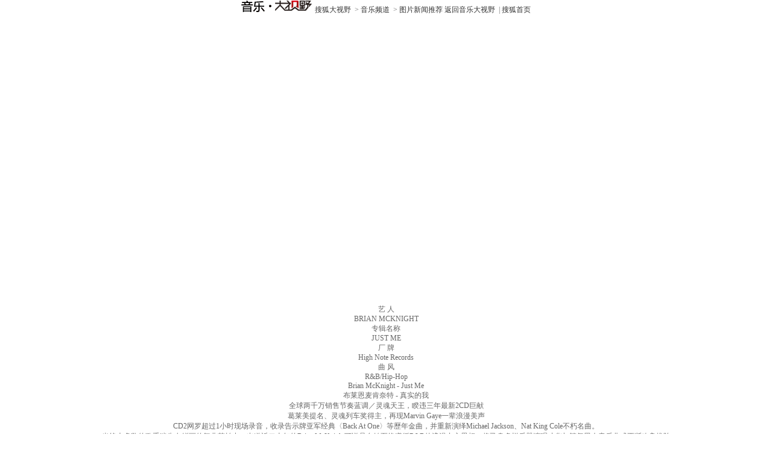

--- FILE ---
content_type: text/html
request_url: http://pic.yule.sohu.com/group-420463.shtml
body_size: 10150
content:
<!DOCTYPE html PUBLIC "-//W3C//DTD XHTML 1.0 Transitional//EN" "http://www.w3.org/TR/xhtml1/DTD/xhtml1-transitional.dtd">
<html xmlns="http://www.w3.org/1999/xhtml">

<head>
<meta http-equiv="Content-Type" content="text/html; charset=GBK" />
<meta http-equiv="X-UA-Compatible" content="IE=EmulateIE7" />
<title>映象唱片四月发行预告 完美名伶性感女神-音乐频道图片库-大视野-搜狐</title>

<link rel="stylesheet" href="http://css.sohu.com/upload/global1.3.css" />
<link rel="stylesheet" href="http://pic.sohu.com/upload/t4/css/style.css" />
<link rel="stylesheet" href="http://pic.sohu.com/upload/t4/css/dashiye_style_2013013101.css" />
<link rel="stylesheet" href="http://pic.sohu.com/upload/pic/pictxt_style_2013021801.css" />

<script src="http://js.sohu.com/library/jquery1.4.2.js"></script>
<script src="http://www.sohu.com/sohuflash_1.js"></script>
<script src="http://pic.sohu.com/upload/t4/js/jquery.vPreload.min.js"></script>
<script src="http://pic.sohu.com/upload/t4/js/jquery.picPlayer.m1.min.js"></script>
<script src="http://pic.sohu.com/upload/t4/js/sohu.dashiye.m1.min.js"></script>


<!--
<style>
.adWall{background:url(/inc/t4/images/ad188x100.gif)}
</style>
-->

</head>
<body id="superView">

<!--头部广告-->
<div class="area" id="nav">
	<span>
		<a href="http://pic.yule.sohu.com" target="_blank">
			<img alt="音乐大视野" src="/images/logo/music_logo_t4.gif" />
		</a>
			<a href="http://pic.sohu.com" target="_blank">搜狐大视野</a>		
					&nbsp;&gt;&nbsp;<a href="/cate-911400.shtml" target="_blank">音乐频道</a>
				&nbsp;&gt;&nbsp;<a href="http://pic.yule.sohu.com/cate-911466.shtml">图片新闻推荐</a>		
		</span>
	
		
	<a href="http://pic.yule.sohu.com" target="_blank">返回音乐大视野</a>
	&nbsp;|&nbsp;<a href="http://www.sohu.com" target="_blank">搜狐首页</a>
</div>

<div class="area" id="contentA">
	<div class="control" style="display:none;">
		<div class="btn">
			<span class="default"><a class="rawPic" href="#" target="_blank"></a></span>
			<span class="list"><a href="#" target="_blank" title="列表浏览模式"></a></span>
			<span class="single" style="display:none"><a href="#" target="_blank" title="单张浏览模式"></a></span>
			<span class="play"><a href="javascript://" title="播放图集"></a></span>			
			<span class="stop" style="display:none"><a href="#" target="_blank"></a></span>
			<div class="menu" style="display:none;">
				<a href="#" target="_blank"><em class="speed">5</em>秒&nbsp;</a>
				<div class="list" style="display:none;">
					<div class="bg"></div>
					<ul>
					<li><a href="#" target="_blank">1</a></li>
					<li><a href="#" target="_blank">2</a></li>
					<li><a href="#" target="_blank">3</a></li>
					<li><a href="#" target="_blank">4</a></li>
					<li><a href="#" target="_blank">5</a></li>
					<li><a href="#" target="_blank">6</a></li>
					<li><a href="#" target="_blank">7</a></li>
					<li><a href="#" target="_blank">8</a></li>
					<li><a href="#" target="_blank">9</a></li>
					</ul>
				</div>
			</div>
		</div>
		<h1>
			<!---->

			<em class="ttl">映象唱片四月发行预告 完美名伶性感女神</em><span>(<em class="red curIdx">1</em>/<em class="cntItem">4</em>)</span>
		</h1>		
	</div>
	<div class="mainFrame">
		<div class="lineA"></div>
		<div class="mainBox">
			<div class="showBox adWall" id="showBox">
				<div class="loading"  id="picLoading"></div>
				<div class="arrL" title="点击浏览上一张图片,支持'←'翻页"></div>
				<div class="arrR" title="点击浏览下一张图片,支持'→'翻页"></div>
				<div class="btnPrev" style="display:none;"><a href="#"></a></div>
				<div class="btnNext" style="display:none;"><a href="#"></a></div>
				<!--提示-->
				<div class="hint" style="display:none;">点击浏览下一张图片</div>
				<!--通栏广告-->
				<div style="position:relative;z-index:100">
				<!---->
<script type="text/javascript" src="http://images.sohu.com/bill/s2012/gates/all/sohuad2012v15.js"></script>
<script type="text/javascript">SohuAd.createScript("sohucsjs","http://imp.go.sohu.com/201111/ee4f7cebb2ef825bf6b3c8730c929929_49.js");</script>
<script type="text/javascript" src="http://images.sohu.com/bill/s2012/gates/all/map.20130106.js"></script>
<!--以上代码不要删除-->
	
				</div>	
				<!--单图-->
				<div id="picPlayerWrap" class="pic">
					<a href="javascript://"><img src="http://images.sohu.com/ccc.gif" style="width:800px;height:480px;" onload="if(jQuery.picText != undefined){jQuery.picText.init(this,'big');}"/></a>
				</div>
				
				<!--过场-后台输出-->
                                <div id="adsFrame" class="interlude" style="display:none;">
                                        <div class="frame clear"> 
                                                <div class="l">

                                                        <div><iframe  src="" scrolling=no width="130" height="430" marginWidth=0 marginHeight=0 frameborder=0 border=0></iframe></div>

    
                                                </div>  

					
			<div class="c">
				<div class="pp">
					<ul>
	
						<li>
							<a href="http://pic.cul.sohu.com/group-166157.shtml" target="_blank">
								<span class="container">
									<img src="http://m2.biz.itc.cn/pic/s/53/30/Img1303053_s.jpg"/>
									<span class="rule"></span>
								</span>
								<em>朝鲜战争真相大揭秘及罕见照片</em>
							</a>
						</li>
				
			
						<li>
							<a href="http://www.ysw365.com/portal.php?mod=list&catid=82" target="_blank">
								<span class="container">
									<img src="http://sucimg.itc.cn/sblog/o6f0446b3bafba7cd48c2f87fb159f569"/>
									<span class="rule"></span>
								</span>
								<em>细数被逼“同房陪睡”的女星</em>
							</a>
						</li>
				
			
						<li>
							<a href="http://qihuayao.com/article-20082-1.html" target="_blank">
								<span class="container">
									<img src="http://sucimg.itc.cn/sblog/o4bdc3df1f7f7a7b6f8b0ae71ddaf9bbf"/>
									<span class="rule"></span>
								</span>
								<em>玩具助性！曝私密事的明星</em>
							</a>
						</li>
				
			
						<li>
							<a href="http://yule.1meitu.com/a/yule/" target="_blank">
								<span class="container">
									<img src="http://sucimg.itc.cn/sblog/o0fe36827d62eaa3005292e0b523469aa"/>
									<span class="rule"></span>
								</span>
								<em>世界最凄惨的照片你可以看几张</em>
							</a>
						</li>
				
			
						<li>
							<a href="http://913ent.com/plus/list.php?tid=8" target="_blank">
								<span class="container">
									<img src="http://sucimg.itc.cn/sblog/oa518e0f5fcc3c449f33297cf05066c5f"/>
									<span class="rule"></span>
								</span>
								<em>演强暴戏逼真令人虐心的女星</em>
							</a>
						</li>
				
			
						<li>
							<a href="http://www.ysw365.com/portal.php?mod=view&aid=2358" target="_blank">
								<span class="container">
									<img src="http://sucimg.itc.cn/sblog/ob85b2eea91a0565461e7bd2bf02ae0c0"/>
									<span class="rule"></span>
								</span>
								<em>男女惨死在车内 真相一片哗然</em>
							</a>
						</li>
				
			
					</ul>
				</div>
			</div>


				
				                <div class="r">

							<div><iframe  src="" scrolling=no width="130" height="430" marginWidth=0 marginHeight=0 frameborder=0 border=0></iframe></div>


						</div>
					</div>
					<div class="btn">
						<span class="prev"><a onclick="return false;"></a></span>
						<span class="next"><a onclick="return false;"></a></span>
					</div>
				</div>
				<script type="text/javascript">
				//<![CDATA[
					if(jQuery.browser.msie){jQuery("#adsFrame a").live("click", function(){window.open(this.href);});};
				//]]>
				</script>
				<!--/过场-->
			</div>
			<!--列表浏览-->
			<div class="showBox" id="showBox1"  style="display:none;">
				<div class="btnPrevGroup"><a href="#" target="_blank"></a></div>
				<div class="btnNextGroup"><a href="#" target="_blank"></a></div>
				<!--图集展开-->
				<div id="imgListView" class="open">
					<div class="pp">
						<div class="con"></div>
					</div>
					<div class="btn"></div>
				</div>
			</div>
			<div id="picPlayerTab" class="tab" style="display:none;">
				<div class="prevGroup"><a href="javascript://"><img src="http://images.sohu.com/ccc.gif" />&lt;&lt;上一图集</a></div>
				<div class="nextGroup"><a href="javascript://"><img src="http://images.sohu.com/ccc.gif" />下一图集&gt;&gt;</a></div>
				<div class="roll">
					<div class="btnL"><a href="#" class="stop"></a></div>
					<div class="btnR"><a href="#"></a></div>
					<div class="pp">
						<ul class="clear"></ul>
					</div>
					<div class="btn"></div>
				</div>
			</div>
		</div>
	</div>
</div>

<div class="area" id="contentB">
	<div class="lineA"></div>
	<div class="frame">
		<div class="box clear">
			<div class="left">
				<div class="txt"><p>艺 人</p>
<p>BRIAN MCKNIGHT</p>
<p>专辑名称</p>
<p>JUST ME</p>
<p>厂 牌</p>
<p>High Note Records</p>
<p>曲 风</p>
<p>R&amp;B/Hip-Hop</p>
<p>Brian McKnight - Just Me</p>
<p>布莱恩麦肯奈特 - 真实的我</p>
<p>全球两千万销售节奏蓝调／灵魂天王，睽违三年最新2CD巨献</p>
<p>葛莱美提名、灵魂列车奖得主，再现Marvin Gaye一辈浪漫美声</p>
<p>CD2网罗超过1小时现场录音，收录告示牌亚军经典〈Back At One〉等歷年金曲，并重新演绎Michael Jackson、Nat King Cole不朽名曲。</p>
<p>当绝大多数的歌手迷失在鲜丽的舞曲节拍中，出道近二十年的Brian McKnight可说是自始至终遵循R&amp;B的浪漫中心思想，将己身多样乐器演唱才华与繁复黑人音乐曲式不断改良推陈出新，成為一整个世代最為熟稔的性感标竿。三十岁上下的乐迷必定念念不忘当年那首告示牌亚军代表作〈Back At One〉，即便至今也仍有许多后辈致敬翻唱，而一路坚持的融合当代爵士福音招牌声响也让Brian McKnight成為各大音乐奖项常客。新作《Just Me》可视為Brian对自己音乐生涯初衷的回归标记，不仅慷慨奉上特大碗双碟，还邀来两个儿子Brian Jr.与Niko参与编曲和声，如同开影分身似的威力加倍。</p>
<p>一按下PLAY键，迎面而来浓醇情挑气息的〈Temptation〉，可说是灵魂乐传奇Marvin Gaye金曲〈I Want You〉的续篇；接续的第一主打〈Fall 5.0〉则是标準城市夜晚配乐，车行於微光科技迷宫间，既清爽又深情；〈Without You〉明显师法Stevie Wonder的和弦进行与合成器音效，玩兴十足。此次包办全碟创作的Brian还额外录製一首George Michael金曲〈Careless Whisper〉，在钢琴三重奏轻盈包覆下，羽绒般纤细的嗓音柔柔化开，堪称佳作。再换上CD2，是长达七十分鐘的完整现场演绎，Brian仅凭一架键盘与炫耳唱功即能让听眾入醉，曲目不但囊括过往名曲，还惊喜翻玩Michael Jackson、Nat King Cole等天王经典作，穿插脱口秀与各种创意巧思，绝对是乐迷非收藏不可的R&amp;B浪漫美学集锦！</p></div>
				<div class="focus"></div>
				<div class="source">
									责编：董文&nbsp;&nbsp;&nbsp;
					日期：2013-3-7
					<!--<div id="commentLink" class="commentLink"><a href="#"><strong>我来说两句</strong></a>(<span id="commA">0</span>)</div>-->
				</div>
				<!--
				<div class="focus">
					<strong>新闻热词：</strong>
											<a href="/tag-16700-911400.shtml" target="_blank">女神</a>
											&nbsp;&nbsp;<a href="/tag-21192-911400.shtml" target="_blank">完美</a>
											&nbsp;&nbsp;<a href="/tag-24308-911400.shtml" target="_blank">唱片</a>
											&nbsp;&nbsp;<a href="/tag-16245-911400.shtml" target="_blank">性感</a>
									</div>
				-->
                        <!--文字区推广碎片--> 
			</div>
			<div class="right">
				<div class="agree">
					<a href="javascript://"><span id="vote-cnt" class="num">0</span>顶</a>
				</div>
				<script type="text/javascript">
					jQuery(".agree").eq(0).agree();
				</script>
				<div class="copy">
					<div class="win">
						<div class="bg"></div>
						<div class="close" title="关闭"></div>
						<p>链接复制成功！在聊天窗口直接粘贴给好友</p>
					</div>
					<a href="javascript://">复制URL到&nbsp;<span class="msn">MSN或</span>&nbsp;<span class="qq">QQ好友</span></a>
				</div>
				
				
                   <!-- JiaThis Button BEGIN -->
				   
				 <div class="share">
                                               <strong>分享到:</strong>
                                               <div class="list">
                                                        <ul>
                                                        <li class="sohu"><a href="javascript:void(0)" onclick="javascript:jumpUrl('t')"><span></span>搜狐微博</a></li>
                                                        <li class="ren"><a href="javascript:void(0)" onclick="javascript:jumpUrl('renren')"><span></span>人人网</a></li>
                                                        <li class="kai"><a href="javascript:void(0)" onclick="javascript:jumpUrl('kaixin')"><span></span>开心网</a></li>
                                                       <li style="line-height:18px;"><a title="分享到QQ空间" onclick="window.open('http://sns.qzone.qq.com/cgi-bin/qzshare/cgi_qzshare_onekey?url='+encodeURIComponent(document.location.href));return false;" href="javascript:void(0);"><img src="http://qzonestyle.gtimg.cn/ac/qzone_v5/app/app_share/qz_logo.png" alt="分享到QQ空间" align="absbottom" style="padding:0 4px 0 3px">QQ空间</a></li>
                                                        </ul>
                                               </div>
                                     </div>

                   <!-- JiaThis Button END -->      
				
				
			</div>
		</div>
	</div>
</div>
<div class="area" id="contentC">
	<div class="left">
		<div class="lineD"></div>

	<script type="text/javascript">
                                var commentConfig={};				
					(function(groupId){
					if(typeof groupId != undefined && groupId > 0){
						var tmpGroupId = groupId+""
						var tmpTopicId = ["90"];
						var i=0;
						var size = 8 - tmpGroupId.length;						
						for(;i<size;i++){
							tmpTopicId.push("0");
						}
						tmpTopicId.push(tmpGroupId);
						var topicId = parseInt(tmpTopicId.join(""));
					         commentConfig.topicId=topicId;	
				}
				})(420463);				
			</script>

          <!--我说两句配置项-->
	  <div id="SOHUcomment" class="comment clear"></div>
          <script type="text/javascript" src="http://comment.news.sohu.com/upload/comment4_1/javascript/sohu.comment.v2013032809.js"></script> 

	
	
	
	<script type="text/javascript"> 
        if(window.commentConfig){

	SohuComment.Init( 
	jQuery.extend(commentConfig,{ 
	picComm: true, 
         type:"hot", 
	$inputbox_topright_adver2:'<span class=""><a class="red" target="_blank"      href="http://i.sohu.com/voice/home/index.htm">报名中国好声音>></a></span>', 
	onAfterDataShow:function() 
	{ 

	} 
	})); 
}
	</script> 

        <!--我说两句配置项 end-->
		
		<!--图文转载js-->
		<script src="http://pic.sohu.com/upload/pic/js/pubPicTextVpNew1_v2013031301.js"></script>

		
		<!-- 编辑推荐 -->
		
		<div class='commend'>
			<div class='title'>
				<h2>编辑推荐</h2>
			</div>
		</div>
		<div class='pp'>
			<ul>
		
				<li>
				
				
						
					<a href='http://pic.yule.sohu.com/group-801519.shtml' target='_blank'>
						<img src='http://m2.biz.itc.cn/pic/new/r/89/18/Img9141889_r.jpg' />
						<em>《谋杀歌谣》中文版上海将演 曝“谋杀”概念照</em>
					</a>
					
				
				

				</li>
		
				<li>
				
				
						
					<a href='http://pic.yule.sohu.com/group-801518.shtml' target='_blank'>
						<img src='http://m3.biz.itc.cn/pic/new/r/82/18/Img9141882_r.jpeg' />
						<em>2017混凝草音乐节回顾：一整片天空的乐章</em>
					</a>
					
				
				

				</li>
		
				<li>
				
				
						
					<a href='http://pic.yule.sohu.com/group-801516.shtml' target='_blank'>
						<img src='http://m4.biz.itc.cn/pic/new/r/63/18/Img9141863_r.jpg' />
						<em>许魏洲《那又怎样》曝MV花絮 百变少年青春洋溢</em>
					</a>
					
				
				

				</li>
		
				<li>
				
				
						
					<a href='http://pic.yule.sohu.com/group-801515.shtml' target='_blank'>
						<img src='http://m2.biz.itc.cn/pic/new/r/49/18/Img9141849_r.jpg' />
						<em>李宇春封面大片优雅帅气 新专辑即将发布</em>
					</a>
					
				
				

				</li>
		
				<li>
				
				
						
					<a href='http://pic.yule.sohu.com/group-801511.shtml' target='_blank'>
						<img src='http://m1.biz.itc.cn/pic/new/r/32/18/Img9141832_r.jpg' />
						<em>斯琴高丽私服街拍小秀身材 长腿吸睛优雅出行</em>
					</a>
					
				
				

				</li>
		
				<li>
				
				
						
					<a href='http://pic.yule.sohu.com/group-801502.shtml' target='_blank'>
						<img src='http://m2.biz.itc.cn/pic/new/r/25/17/Img9141725_r.jpg' />
						<em>ZERO-G男团八月《Easy》写真曝光 青春感十足</em>
					</a>
					
				
				

				</li>
		
				<li>
				
				
						
					<a href='http://pic.yule.sohu.com/group-801500.shtml' target='_blank'>
						<img src='http://m1.biz.itc.cn/pic/new/r/16/17/Img9141716_r.jpg' />
						<em>姜育恒长春个唱万人合唱 万芳优雅同台演绎经典</em>
					</a>
					
				
				

				</li>
		
				<li>
				
				
						
					<a href='http://pic.yule.sohu.com/group-801425.shtml' target='_blank'>
						<img src='http://m4.biz.itc.cn/pic/new/r/55/04/Img9140455_r.jpg' />
						<em>斯琴高丽性感写真美照曝光 珠光宝气尽展芳华</em>
					</a>
					
				
				

				</li>
		
			</ul>
		</div>
		<div class='more'><a href='http://pic.yule.sohu.com/cate-911400.shtml' target='_blank'>更多&gt;&gt;</a></div>
		
		<!-- 编辑推荐  end-->
		<!-- 图文广告 -->
		  
		<!-- 图文广告  end-->
			


		<div class="lineE"></div>
	</div>
	<div class="right">
		<div class="box">
			 
			<div class="lineC"></div>
			<!-- 视频上方300x255广告位 -->
			<div></div>
			<!-- 视频上方300x255广告位 end-->

			<div class="lineC"></div>
			<!-- 娱乐右边 -->
			<div><iframe  src="http://yule.sohu.com/s2012/dsybk/index.shtml" scrolling=no width="300" height="255" marginWidth=0 marginHeight=0 frameborder=0 border=0></iframe></div>

			<!-- 娱乐右边 end-->
			<div class="lineC"></div>
			<!-- 300x255广告位 -->
			<script>
    var category="252415819";
    var _sohuHD_page_ads= ['pc_1_1','rec_21_1','rec_22_1']; 
 </script>
<script src="http://js.tv.itc.cn/kao.js"></script>
<script src="http://js.tv.itc.cn/gg.seed.js"></script>

<div id="pc_1_1"></div>
<script type="text/javascript">
       _sohuHD.AD.init('pc_1_1');
</script>

			<!-- 300x255广告位 end-->
			<!-- 300文字广告位 -->
			<!---->
<script type="text/javascript">SohuAd.createScript("sohucsjs"," http://images.sohu.com/bill/s2011/gates/js/test/ee4f7cebb2ef825bf6b3c8730c929929_49.js");</script>
			<!-- 300文字广告位 end-->
			<!-- 每日(周)前十 -->
			
		
<div class='list' id='top'>
			<div class='title'>
				<div class='tab'>
					<span class="now">每日</span>
					<span>每周</span>
				</div>
				<h2>组图排行</h2>
			</div>
			<div class='con clear'>
				<ul>
		
					<li>
							
							
							 
							

								
								<em class='red'>1</em>
							
						
							<a href='http://pic.yule.sohu.com/group-237766.shtml' target='_blank'>王菲时隔六年激情开唱 造型百变演绎春夏秋冬</a>
							
							

					</li>
		
					<li>
							
							
							 
							

								
								<em class='red'>2</em>
							
						
							<a href='http://pic.yule.sohu.com/group-139541.shtml' target='_blank'>可爱小美女叶熙祺被网友恶搞 成水果蔬菜妹</a>
							
							

					</li>
		
					<li>
							
							
							 
							

								
								<em class='red'>3</em>
							
						
							<a href='http://pic.yule.sohu.com/group-190666.shtml' target='_blank'>直击陈琳追悼会：现任丈夫张超峰捧花送别</a>
							
							

					</li>
		
					<li>
							
							
							 
							

								
								<em class='red'>4</em>
							
						
							<a href='http://pic.yule.sohu.com/group-162198.shtml' target='_blank'>黑人还是白人？ 面对不断变化的迈克尔杰克逊</a>
							
							

					</li>
		
					<li>
							
							
							 
							

								
								<em class='red'>5</em>
							
						
							<a href='http://pic.yule.sohu.com/group-186031.shtml' target='_blank'>纪敏佳入伍戎装亮相 陈楚生见“大姐”显尊敬</a>
							
							

					</li>
		
					<li>
							
							
							 
							

								
								<em class='red'>6</em>
							
						
							<a href='http://pic.yule.sohu.com/group-210008.shtml' target='_blank'>音乐风云榜十年盛典：那英孙楠热吻</a>
							
							

					</li>
		
					<li>
							
							
							 
							

								
								<em class='red'>7</em>
							
						
							<a href='http://pic.yule.sohu.com/group-245438.shtml' target='_blank'>吴克群个唱湿身秀腹肌 和女模血脉喷张贴身热舞</a>
							
							

					</li>
		
					<li>
							
							
							 
							

								
								<em class='red'>8</em>
							
						
							<a href='http://pic.yule.sohu.com/group-156547.shtml' target='_blank'>戴佩妮自曝6年没性生活 被老板2千万钻石套牢</a>
							
							

					</li>
		
					<li>
							
							
							 
							

								
								<em class='red'>9</em>
							
						
							<a href='http://pic.yule.sohu.com/group-188234.shtml' target='_blank'>宋祖英宽大红袍献唱民歌节 韩红母女齐亮相</a>
							
							

					</li>
		
					<li>
							
							
							 
							

								
								<em class='red'>10</em>
							
						
							<a href='http://pic.yule.sohu.com/group-191378.shtml' target='_blank'>齐秦忆15年友情 深情献唱《月亮代表我们的心》</a>
							
							

					</li>
		
				</ul>
			</div>
			<div class='con clear' style="display: none;">
				<ul>
		
					<li>
					
								
						
							

							
							<em class='red'>1</em>
						
						
						<a href='http://pic.yule.sohu.com/group-237766.shtml' target='_blank'>王菲时隔六年激情开唱 造型百变演绎春夏秋冬</a>
					
						
						
					</li>
		
					<li>
					
								
						
							

							
							<em class='red'>2</em>
						
						
						<a href='http://pic.yule.sohu.com/group-139541.shtml' target='_blank'>可爱小美女叶熙祺被网友恶搞 成水果蔬菜妹</a>
					
						
						
					</li>
		
					<li>
					
								
						
							

							
							<em class='red'>3</em>
						
						
						<a href='http://pic.yule.sohu.com/group-190666.shtml' target='_blank'>直击陈琳追悼会：现任丈夫张超峰捧花送别</a>
					
						
						
					</li>
		
					<li>
					
								
						
							

							
							<em class='red'>4</em>
						
						
						<a href='http://pic.yule.sohu.com/group-162198.shtml' target='_blank'>黑人还是白人？ 面对不断变化的迈克尔杰克逊</a>
					
						
						
					</li>
		
					<li>
					
								
						
							

							
							<em class='red'>5</em>
						
						
						<a href='http://pic.yule.sohu.com/group-186031.shtml' target='_blank'>纪敏佳入伍戎装亮相 陈楚生见“大姐”显尊敬</a>
					
						
						
					</li>
		
					<li>
					
								
						
							

							
							<em class='red'>6</em>
						
						
						<a href='http://pic.yule.sohu.com/group-210008.shtml' target='_blank'>音乐风云榜十年盛典：那英孙楠热吻</a>
					
						
						
					</li>
		
					<li>
					
								
						
							

							
							<em class='red'>7</em>
						
						
						<a href='http://pic.yule.sohu.com/group-245438.shtml' target='_blank'>吴克群个唱湿身秀腹肌 和女模血脉喷张贴身热舞</a>
					
						
						
					</li>
		
					<li>
					
								
						
							

							
							<em class='red'>8</em>
						
						
						<a href='http://pic.yule.sohu.com/group-156547.shtml' target='_blank'>戴佩妮自曝6年没性生活 被老板2千万钻石套牢</a>
					
						
						
					</li>
		
					<li>
					
								
						
							

							
							<em class='red'>9</em>
						
						
						<a href='http://pic.yule.sohu.com/group-188234.shtml' target='_blank'>宋祖英宽大红袍献唱民歌节 韩红母女齐亮相</a>
					
						
						
					</li>
		
					<li>
					
								
						
							

							
							<em class='red'>10</em>
						
						
						<a href='http://pic.yule.sohu.com/group-191378.shtml' target='_blank'>齐秦忆15年友情 深情献唱《月亮代表我们的心》</a>
					
						
						
					</li>
		
				</ul>
			</div>
		</div>

			<!-- 每日(周)前十  end-->
		</div>
<!--排行-->
	<script type="text/javascript" src="http://js.sohu.com/library/jquery.plugin.1.0.js"></script>

		<script type="text/javascript">

		var jq = jQuery;

		//标签

		function showMenu(m,n,count){

			var jq=jQuery;

			for(var i=1;i<=count;i++){

				if (i==n){			

					jq("#td_"+m+"_"+i).addClass("now");

					if(i!=1){

						jq("#td_"+m+"_"+(i-1)).addClass("nobg");

						jq("#td_"+m+"_"+(i+1)).addClass("nobg");

					}

				}

				else {

					if(i!=count){

						jq("#td_"+m+"_"+i).removeClass("now nobg");

					}else{

						jq("#td_"+m+"_"+i).removeClass("now");

					}

				}

			}

		}

		//数据链接

		var hotjsonpath = "http://tv.sohu.com/frag/vrs_inc/";

		

		//右侧排行

		var lookRank = function (jsonStr,o){

			try{

				var str="",j=1,n="",clsA="",jsonData,jsonLength=0,_tv_name="",_tv_url="",_tv_count="",_tv_trend_count="";		

				jsonData = eval(jsonStr).videos;		

				jsonLength = jsonData.length>10 ? 10  : jsonData.length;

				

				var buffer = new jq.Buffers();

				jq.each(jsonData,function(i){

					j=i+1;

					n = j<=3 ? ' class="colorA"' : '';

					

					_tv_name = jsonData[i].tv_name;

					_name = _tv_name.length>13?_tv_name.substr(0,12)+"..":_tv_name;

					_tv_count = jsonData[i].tv_count;

					_tv_url = jsonData[i].tv_url;

					

					_tv_trend_count = parseInt(jsonData[i].tv_trend_count*100);

					if(_tv_trend_count == -100000 || _tv_trend_count == 0){

						clsA = "trend";

					}else{

						if(_tv_trend_count>0){

							clsA = "trend up";

						}else{

							clsA = "trend down";

						}

					}

					buffer.append('<li><span class="'+ clsA +'"></span><span class="num">'+_tv_count+'</span><em '+n+'>'+j+'</em><a href="'+_tv_url+'" target="_blank" title="'+_tv_name+'">'+_name+'</a></li>'+'\n');

				});

				jq(o).html(buffer.toString());

				buffer = null;

			}catch(e){}						

		}

		

		function changeDada(linkStr, dataId, channel){

			jq.getScript(hotjsonpath + linkStr + ".js", lookRank, true, [linkStr, dataId]);

		}

		

		jQuery(function(){

			var divs = jq(".menuA");

			var uls = divs.find("ul");

			var spans =divs.find(".tt span");

			spans.each(function(i){

				var els = jq(this);

				els.click(function(){

					uls.hide().eq(i).show();

					spans.removeClass().eq(i).addClass("active");

					if(i==0){

						changeDada('phb_mv_day_10','#tv_data');

					}else if(i==1){

						changeDada('phb_tv_day_10','#tv_data');

					}

					

				});

			});

		});

		

		</script>
<div class="blank8H"></div>
<div class="box">

			<div class="lineC"></div>

			<div class="menuA">

				<div class="tt"><span class="active">电影</span>|<span>电视剧</span></div>

				<ul>

					<li id="td_20_1" onclick="showMenu(20,1,3);changeDada('phb_mv_day_10','#tv_data')" class="now">每日</li>

					<li id="td_20_2" onclick="showMenu(20,2,3);changeDada('phb_mv_week_10','#tv_data')">每周</li>

					<li id="td_20_3" onclick="showMenu(20,3,3);changeDada('phb_mv_total_10','#tv_data')" class="nobg">全部</li>

				</ul>

				<ul style="display:none">

					<li id="td_21_1" onclick="showMenu(21,1,3);changeDada('phb_tv_day_10','#tv_data')" class="now">每日</li>

					<li id="td_21_2" onclick="showMenu(21,2,3);changeDada('phb_tv_week_10','#tv_data')">每周</li>

					<li id="td_21_3" onclick="showMenu(21,3,3);changeDada('phb_tv_total_10','#tv_data')" class="nobg">全部</li>

				</ul>

			</div>

			<div class="snList clear">

				<ul id="tv_data"></ul>

			</div>

			<script type="text/javascript">

			jq.getScript(hotjsonpath + "phb_mv_day_10.js", lookRank, true, ["phb_mv_day_10", "#tv_data"]);

			</script>

		</div>
<style>
/* tv排行榜 */
.blank8H{background:#F2F2F2;height:8px;clear:both;font-size:0}
.menuA{height:26px;width:262px;margin:9px auto 0;background:url(http://pic.sohu.com/upload/t4/images/lbg01.gif) repeat-x}
.menuA .tt{float:left;width:140px;font:600 14px/24px "宋体";text-align:left;color:#7D7D7D}
.menuA .tt span{cursor:pointer;margin:0 4px}
.menuA .tt .active{color:#333}
.menuA ul{float:right;overflow:hidden}
.menuA li{cursor:pointer;float:left;height:20px;padding-top:6px;width:40px;background:url(http://pic.sohu.com/upload/t4/images/lbg03.gif);line-height:14px;color:#1D569C}
.menuA .nobg{background:none}
.menuA .now{background:url(http://pic.sohu.com/upload/t4/images/lbg02.gif);font-weight:bold;color:#333}

.snList{width:262px;margin:12px auto 0 15px;height:260px}
.snList a{color:#1D569C}
.snList li{padding:5px 0;text-align:left;line-height:16px;color:#D1BD96}
.snList li em{float:left;width:28px;text-align:center;font:600 14px/14px "Arial";color:#1D569C}
.snList li span{float:right}
.snList .colorA{color:#FF6000}
.snList .trend{width:16px;height:16px;display:block;background:url(http://tv.sohu.com/upload/tvhot20100705/images/bg10.gif) no-repeat 8px 2px}
.snList .up{background:url(http://tv.sohu.com/upload/tvhot20100705/images/bg09.gif) no-repeat 8px 2px}
.snList .down{background:url(http://tv.sohu.com/upload/tvhot20100705/images/bg11.gif) no-repeat 8px 2px}
.snList .grade{width:72px}
.snList .grade strong{margin-right:8px;font-weight:normal;color:#FF6000}
</style>

<!--排行-->

	</div>
</div>




<!-- 页尾 -->
<script type="text/javascript" src="http://txt.go.sohu.com/ip/soip"></script>
<script type="text/javascript" src="http://www.sohu.com/upload/sohui/sohuipp0609.js"></script>
<script type="text/javascript">
var refer = document.referrer;
var url = document.location.href;
if(refer)
   refer = refer.toLowerCase();
var isAllowed = true;
if (typeof(sohu_IP_Loc) == 'string' && sohu_IP_Loc.indexOf('CN11') < 0){
    isAllowed = true;
}else{
    isAllowed = false;
}
if(refer.indexOf('www.sohu.com') >= 0 || url.indexOf('news.sohu.com') >= 0 
   || url.indexOf('focus.cn') >= 0){
    isAllowed = false;
}
if(/debug=1/.test(document.location.search)){
    isAllowed = true;
}

if(isAllowed){
    ppp('http://www.sohu.com/i/?pvid=bfd96a6b41a6bcaa');
}

if(/debug=2/.test(document.location.search))
{
    var exp = new Date(); 
    exp.setTime(exp.getTime() - 1); 
    var cval=getCookie("indexpoped"); 
    if(cval!=null) 
        document.cookie= "indexpoped=1;expires="+exp.toGMTString()+";path=/;domain=.sohu.com"; 
}
 
$(document).ready(function(){
  var sogouTag = $('.tagHotg');
  if(typeof(sogouTag) == 'undefined' || sogouTag.length == 0)
     return;

  $.ajax( {  
    url:'http://ht.www.sogou.com/websearch/features/qb_recommend.jsp?IPLOC=n',
    data:{  
        query : document.title+'|'+window.location.href
    },  
    type:'get',
	dataType:'jsonp',
	jsonp:'cb',
	jsonpCallback:'data_handler',
	timeout:2000,
    success:function(data) {  
    },  
    error : function() {  
    }  
 });	
});
function data_handler(data){
	var hotwords = data.hotwords;
	if(typeof(hotwords) != 'undefined' && hotwords.length >= 9){
	  var html = '<ul>';
	  for(var i=0;i<9;i++){
	    if(i==0)
            html += '<li><a class="hot-icon" href="http://www.sogou.com/sogou?pid=sogou-wsse-197f76fe30965706-0001&query='+hotwords[i]+'" target="_blank">'+decodeURIComponent(hotwords[i])+'</a></li>';
        else
            html += '<li><a href="http://www.sogou.com/sogou?pid=sogou-wsse-197f76fe30965706-0001&query='+hotwords[i]+'" target="_blank">'+decodeURIComponent(hotwords[i])+'</a></li>';
	  }
	  html += '</ul>';
	  $('.tagIntg').html(html);
	  $('.tagHotg').show();
	}
}
</script>
<div id="foot" class="area">
Copyright <span class="fontArial">&#169;</span> 2014 Sohu.com Inc. All Rights Reserved. 搜狐公司 <span class="unline"><a href="http://corp.sohu.com/s2007/copyright/" target="_blank" rel="nofollow">版权所有</a> <a href="http://roll.sohu.com" target="_blank">全部新闻</a> <a href="http://blog.sohu.com/roll" target="_blank">全部博文</a></span>
</div>
<script> require(["sjs/matrix/ad/passion"]); </script>

<!-- 页尾  end-->
<!--投票-->
<script id="jsVoteCnt" type="text/javascript"></script>
<iframe id="ifDoVote" width="0" height="0" style="display:none;"></iframe>
<!--投票 end-->
<script type="text/javascript">
//<![CDATA[
	//后台取数据
	Sohu_Dashiye.Init({
		autoVAlign:true,
		intervalAutoGrow:0,
		groupID:'420463',
		cateID:'911466'
	});
//]]>
</script>
<script src="http://js.sohu.com/mail/pv/pv_v201.js"></SCRIPT>
<script src="http://pic.sohu.com/upload/js/wrating0820_pic.js"></script>
<script>
var  _wratingId = null;
try{
_wratingId = _getAcc();
}catch(e){}
if(_wratingId !=null){
document.write('<scr'+'ipt type="text/javascript" src="http://sohu.wrating.com/a1.js"></scr'+'ipt>');
}
</script>
<script language="javascript">
if(_wratingId !=null){
document.write('<scr'+'ipt type="text/javascript">');
document.write('var vjAcc="'+_wratingId+'";');
document.write('var wrUrl="http://sohu.wrating.com/";');
document.write('try{vjTrack();}catch(e){}');
document.write('</scr'+'ipt>');
}
</script>
<!--4.0模板大图-->
	<div style="display:none" id="sohu-dt0220mine-tag">yule</div><script src='http://news.sohu.com/upload/pop/mytag.min.js' type='text/javascript'></script>


</body>
</html>


--- FILE ---
content_type: text/html
request_url: http://p.aty.sohu.com/p?cat=252415819&pos=pc_1_1|rec_21_1|rec_22_1&al=&qd=&platform_source=pc&suv=&age=&labelFirstIds=&pageUrl=http%3A//pic.yule.sohu.com/group-420463.shtml&pagerefer=
body_size: 721
content:
_sohuHD_page_adsContent = [{id:'rec_21_1',elid:'rec_21_1',type:'rec',ctype:'img',src:'//images.sohu.com/ytv/BJ/BJSC/120270201804191100080.jpg',width:130,height:430,link:'//pg.aty.sohu.com/goto/http%253A%252F%252Ftv.sohu.com%252Fs2017%252Fdhpwwdldg%252F?c=2975&s1=2980&p=rec&posid=rec_21_1&bar=8135&s1=2980&uv=17689867300981628530&loc=US&rip=18.117.140.10&tuv=17689867300981628530&cmsid=252415819&cmscid=2980&cat=252415819&pagetype=2&url=http%3A%2F%2Fpic.yule.sohu.com%2Fgroup-420463.shtml&adplat=0&rd=pic.yule.sohu.com&platsource=tvpc&from=tvssp&rt=1768986730098_4899_10.23.224.29_17_17',pingback:'//pm.aty.sohu.com/pvlog?c=2975&s1=2980&p=rec&posid=rec_21_1&bar=8135&s1=2980&uv=17689867300981628530&loc=US&rip=18.117.140.10&tuv=17689867300981628530&cmsid=252415819&cmscid=2980&cat=252415819&pagetype=2&url=http%3A%2F%2Fpic.yule.sohu.com%2Fgroup-420463.shtml&adplat=0&rd=pic.yule.sohu.com&platsource=tvpc&from=tvssp&rt=1768986730098_4899_10.23.224.29_17_17',showview:'//pm.aty.sohu.com/av?c=2975&s1=2980&p=rec&posid=rec_21_1&bar=8135&s1=2980&uv=17689867300981628530&loc=US&rip=18.117.140.10&tuv=17689867300981628530&cmsid=252415819&cmscid=2980&cat=252415819&pagetype=2&url=http%3A%2F%2Fpic.yule.sohu.com%2Fgroup-420463.shtml&adplat=0&rd=pic.yule.sohu.com&platsource=tvpc&from=tvssp&rt=1768986730098_4899_10.23.224.29_17_17&posid=rec_21_1&bar=8135',clickpingback:'//pg.aty.sohu.com/goto?c=2975&s1=2980&p=rec&posid=rec_21_1&bar=8135',hardadflag:'1'},{id:'rec_22_1',elid:'rec_22_1',type:'rec',ctype:'img',src:'//images.sohu.com/ytv/BJ/BJSC/120270201804191100080.jpg',width:130,height:430,link:'//pg.aty.sohu.com/goto/http%253A%252F%252Ftv.sohu.com%252Fs2017%252Fdhpwwdldg%252F?c=2975&s1=2980&p=rec&posid=rec_22_1&bar=8136&s1=2980&uv=17689867300981628530&loc=US&rip=18.117.140.10&tuv=17689867300981628530&cmsid=252415819&cmscid=2980&cat=252415819&pagetype=2&url=http%3A%2F%2Fpic.yule.sohu.com%2Fgroup-420463.shtml&adplat=0&rd=pic.yule.sohu.com&platsource=tvpc&from=tvssp&rt=1768986730098_4899_10.23.224.29_17_17',pingback:'//pm.aty.sohu.com/pvlog?c=2975&s1=2980&p=rec&posid=rec_22_1&bar=8136&s1=2980&uv=17689867300981628530&loc=US&rip=18.117.140.10&tuv=17689867300981628530&cmsid=252415819&cmscid=2980&cat=252415819&pagetype=2&url=http%3A%2F%2Fpic.yule.sohu.com%2Fgroup-420463.shtml&adplat=0&rd=pic.yule.sohu.com&platsource=tvpc&from=tvssp&rt=1768986730098_4899_10.23.224.29_17_17',showview:'//pm.aty.sohu.com/av?c=2975&s1=2980&p=rec&posid=rec_22_1&bar=8136&s1=2980&uv=17689867300981628530&loc=US&rip=18.117.140.10&tuv=17689867300981628530&cmsid=252415819&cmscid=2980&cat=252415819&pagetype=2&url=http%3A%2F%2Fpic.yule.sohu.com%2Fgroup-420463.shtml&adplat=0&rd=pic.yule.sohu.com&platsource=tvpc&from=tvssp&rt=1768986730098_4899_10.23.224.29_17_17&posid=rec_22_1&bar=8136',clickpingback:'//pg.aty.sohu.com/goto?c=2975&s1=2980&p=rec&posid=rec_22_1&bar=8136',hardadflag:'1'}];

--- FILE ---
content_type: text/html;charset=GBK
request_url: https://hot.vrs.sohu.com/vrs_iplocate.action?calback=city&gbk=true&_=1768986731769
body_size: -41
content:
city({"ip":'18.117.140.10',"ntCode":'10',"ntName":'其他',"ctCode":'50',"ctName":'其他'})

--- FILE ---
content_type: text/css
request_url: http://comment.news.sohu.com/upload/comment4_1/medal.v2012052801.css
body_size: 1229
content:
.medal-icon{cursor:pointer;float:left;width:24px;height:24px;display:inline-block;margin-right:5px;}
.medal-icon a{width:100%;height:100%;display:inline-block}
/* 24x24 */
.medal-level101{_FILTER: progid:DXImageTransform.Microsoft.AlphaImageLoader(src='http://comment.news.sohu.com/upload/comment4_1/images/medal/medal_level101_w24.png',sizingMethod='scale');background:url(images/medal/medal_level101_w24.png)!important;background:none;}
.medal-level102{_FILTER: progid:DXImageTransform.Microsoft.AlphaImageLoader(src='http://comment.news.sohu.com/upload/comment4_1/images/medal/medal_level102_w24.png',sizingMethod='scale');background:url(images/medal/medal_level102_w24.png)!important;background:none;}
.medal-level103{_FILTER: progid:DXImageTransform.Microsoft.AlphaImageLoader(src='http://comment.news.sohu.com/upload/comment4_1/images/medal/medal_level103_w24.png',sizingMethod='scale');background:url(images/medal/medal_level103_w24.png)!important;background:none;}
.medal-level104{_FILTER: progid:DXImageTransform.Microsoft.AlphaImageLoader(src='http://comment.news.sohu.com/upload/comment4_1/images/medal/medal_level104_w24.png',sizingMethod='scale');background:url(images/medal/medal_level104_w24.png)!important;background:none;}
.medal-level105{_FILTER: progid:DXImageTransform.Microsoft.AlphaImageLoader(src='http://comment.news.sohu.com/upload/comment4_1/images/medal/medal_level105_w24.png',sizingMethod='scale');background:url(images/medal/medal_level105_w24.png)!important;background:none;}
.medal-level106{_FILTER: progid:DXImageTransform.Microsoft.AlphaImageLoader(src='http://comment.news.sohu.com/upload/comment4_1/images/medal/medal_level106_w24.png',sizingMethod='scale');background:url(images/medal/medal_level106_w24.png)!important;background:none;}
.medal-level107{_FILTER: progid:DXImageTransform.Microsoft.AlphaImageLoader(src='http://comment.news.sohu.com/upload/comment4_1/images/medal/medal_level107_w24.png',sizingMethod='scale');background:url(images/medal/medal_level107_w24.png)!important;background:none;}
.medal-level108{_FILTER: progid:DXImageTransform.Microsoft.AlphaImageLoader(src='http://comment.news.sohu.com/upload/comment4_1/images/medal/medal_level108_w24.png',sizingMethod='scale');background:url(images/medal/medal_level108_w24.png)!important;background:none;}
.medal-level109{_FILTER: progid:DXImageTransform.Microsoft.AlphaImageLoader(src='http://comment.news.sohu.com/upload/comment4_1/images/medal/medal_level109_w24.png',sizingMethod='scale');background:url(images/medal/medal_level109_w24.png)!important;background:none;}
.medal-level110{_FILTER: progid:DXImageTransform.Microsoft.AlphaImageLoader(src='http://comment.news.sohu.com/upload/comment4_1/images/medal/medal_level110_w24.png',sizingMethod='scale');background:url(images/medal/medal_level110_w24.png)!important;background:none;}
.medal-level111{_FILTER: progid:DXImageTransform.Microsoft.AlphaImageLoader(src='http://comment.news.sohu.com/upload/comment4_1/images/medal/medal_level111_w24.png',sizingMethod='scale');background:url(images/medal/medal_level111_w24.png)!important;background:none;}
.medal-level112{_FILTER: progid:DXImageTransform.Microsoft.AlphaImageLoader(src='http://comment.news.sohu.com/upload/comment4_1/images/medal/medal_level112_w24.png',sizingMethod='scale');background:url(images/medal/medal_level112_w24.png)!important;background:none;}
.medal-level113{_FILTER: progid:DXImageTransform.Microsoft.AlphaImageLoader(src='http://comment.news.sohu.com/upload/comment4_1/images/medal/medal_level113_w24.png',sizingMethod='scale');background:url(images/medal/medal_level113_w24.png)!important;background:none;}
.medal-level114{_FILTER: progid:DXImageTransform.Microsoft.AlphaImageLoader(src='http://comment.news.sohu.com/upload/comment4_1/images/medal/medal_level114_w24.png',sizingMethod='scale');background:url(images/medal/medal_level114_w24.png)!important;background:none;}
.medal-level115{_FILTER: progid:DXImageTransform.Microsoft.AlphaImageLoader(src='http://comment.news.sohu.com/upload/comment4_1/images/medal/medal_level115_w24.png',sizingMethod='scale');background:url(images/medal/medal_level115_w24.png)!important;background:none;}

.medal-level101_honor{_FILTER: progid:DXImageTransform.Microsoft.AlphaImageLoader(src='http://comment.news.sohu.com/upload/comment4_1/images/medal/medal_level101_w24_honor.png',sizingMethod='scale');background:url(images/medal/medal_level101_w24_honor.png)!important;background:none;}
.medal-level102_honor{_FILTER: progid:DXImageTransform.Microsoft.AlphaImageLoader(src='http://comment.news.sohu.com/upload/comment4_1/images/medal/medal_level102_w24_honor.png',sizingMethod='scale');background:url(images/medal/medal_level102_w24_honor.png)!important;background:none;}

/* 阴影 */
.medal-icon-shadow{cursor:pointer;float:left;width:24px;height:27px;display:inline-block;}
.medal-icon-shadow a{width:100%;height:100%;display:inline-block}

/* 24x27 */
.medal-level201{_FILTER: progid:DXImageTransform.Microsoft.AlphaImageLoader(src='http://comment.news.sohu.com/upload/comment4_1/images/medal/medal_level201_w24.png',sizingMethod='scale');background:url(images/medal/medal_level201_w24.png)!important;background:none;}
.medal-level202{_FILTER: progid:DXImageTransform.Microsoft.AlphaImageLoader(src='http://comment.news.sohu.com/upload/comment4_1/images/medal/medal_level202_w24.png',sizingMethod='scale');background:url(images/medal/medal_level202_w24.png)!important;background:none;}
.medal-level203{_FILTER: progid:DXImageTransform.Microsoft.AlphaImageLoader(src='http://comment.news.sohu.com/upload/comment4_1/images/medal/medal_level203_w24.png',sizingMethod='scale');background:url(images/medal/medal_level203_w24.png)!important;background:none;}
.medal-level204{_FILTER: progid:DXImageTransform.Microsoft.AlphaImageLoader(src='http://comment.news.sohu.com/upload/comment4_1/images/medal/medal_level204_w24.png',sizingMethod='scale');background:url(images/medal/medal_level204_w24.png)!important;background:none;}
.medal-level205{_FILTER: progid:DXImageTransform.Microsoft.AlphaImageLoader(src='http://comment.news.sohu.com/upload/comment4_1/images/medal/medal_level205_w24.png',sizingMethod='scale');background:url(images/medal/medal_level205_w24.png)!important;background:none;}
.medal-level206{_FILTER: progid:DXImageTransform.Microsoft.AlphaImageLoader(src='http://comment.news.sohu.com/upload/comment4_1/images/medal/medal_level206_w24.png',sizingMethod='scale');background:url(images/medal/medal_level206_w24.png)!important;background:none;}
.medal-level207{_FILTER: progid:DXImageTransform.Microsoft.AlphaImageLoader(src='http://comment.news.sohu.com/upload/comment4_1/images/medal/medal_level207_w24.png',sizingMethod='scale');background:url(images/medal/medal_level207_w24.png)!important;background:none;}
.medal-level208{_FILTER: progid:DXImageTransform.Microsoft.AlphaImageLoader(src='http://comment.news.sohu.com/upload/comment4_1/images/medal/medal_level208_w24.png',sizingMethod='scale');background:url(images/medal/medal_level208_w24.png)!important;background:none;}
.medal-level209{_FILTER: progid:DXImageTransform.Microsoft.AlphaImageLoader(src='http://comment.news.sohu.com/upload/comment4_1/images/medal/medal_level209_w24.png',sizingMethod='scale');background:url(images/medal/medal_level209_w24.png)!important;background:none;}
.medal-level210{_FILTER: progid:DXImageTransform.Microsoft.AlphaImageLoader(src='http://comment.news.sohu.com/upload/comment4_1/images/medal/medal_level210_w24.png',sizingMethod='scale');background:url(images/medal/medal_level210_w24.png)!important;background:none;}
.medal-level211{_FILTER: progid:DXImageTransform.Microsoft.AlphaImageLoader(src='http://comment.news.sohu.com/upload/comment4_1/images/medal/medal_level211_w24.png',sizingMethod='scale');background:url(images/medal/medal_level211_w24.png)!important;background:none;}
.medal-level212{_FILTER: progid:DXImageTransform.Microsoft.AlphaImageLoader(src='http://comment.news.sohu.com/upload/comment4_1/images/medal/medal_level212_w24.png',sizingMethod='scale');background:url(images/medal/medal_level212_w24.png)!important;background:none;}
.medal-level213{_FILTER: progid:DXImageTransform.Microsoft.AlphaImageLoader(src='http://comment.news.sohu.com/upload/comment4_1/images/medal/medal_level213_w24.png',sizingMethod='scale');background:url(images/medal/medal_level213_w24.png)!important;background:none;}
.medal-level214{_FILTER: progid:DXImageTransform.Microsoft.AlphaImageLoader(src='http://comment.news.sohu.com/upload/comment4_1/images/medal/medal_level214_w24.png',sizingMethod='scale');background:url(images/medal/medal_level214_w24.png)!important;background:none;}
.medal-level215{_FILTER: progid:DXImageTransform.Microsoft.AlphaImageLoader(src='http://comment.news.sohu.com/upload/comment4_1/images/medal/medal_level215_w24.png',sizingMethod='scale');background:url(images/medal/medal_level215_w24.png)!important;background:none;}

.medal-level201_honor{_FILTER: progid:DXImageTransform.Microsoft.AlphaImageLoader(src='http://comment.news.sohu.com/upload/comment4_1/images/medal/medal_level201_w24_honor.png',sizingMethod='scale');background:url(images/medal/medal_level201_honor_w24.png)!important;background:none;}
.medal-level202_honor{_FILTER: progid:DXImageTransform.Microsoft.AlphaImageLoader(src='http://comment.news.sohu.com/upload/comment4_1/images/medal/medal_level202_w24_honor.png',sizingMethod='scale');background:url(images/medal/medal_level202_honor_w24.png)!important;background:none;}

/* 24x27 灰 */
.medal-level301{_FILTER: progid:DXImageTransform.Microsoft.AlphaImageLoader(src='http://comment.news.sohu.com/upload/comment4_1/images/medal/medal_level301_w24.png',sizingMethod='scale');background:url(images/medal/medal_level301_w24.png)!important;background:none;}
.medal-level302{_FILTER: progid:DXImageTransform.Microsoft.AlphaImageLoader(src='http://comment.news.sohu.com/upload/comment4_1/images/medal/medal_level302_w24.png',sizingMethod='scale');background:url(images/medal/medal_level302_w24.png)!important;background:none;}
.medal-level303{_FILTER: progid:DXImageTransform.Microsoft.AlphaImageLoader(src='http://comment.news.sohu.com/upload/comment4_1/images/medal/medal_level303_w24.png',sizingMethod='scale');background:url(images/medal/medal_level303_w24.png)!important;background:none;}
.medal-level304{_FILTER: progid:DXImageTransform.Microsoft.AlphaImageLoader(src='http://comment.news.sohu.com/upload/comment4_1/images/medal/medal_level304_w24.png',sizingMethod='scale');background:url(images/medal/medal_level304_w24.png)!important;background:none;}
.medal-level305{_FILTER: progid:DXImageTransform.Microsoft.AlphaImageLoader(src='http://comment.news.sohu.com/upload/comment4_1/images/medal/medal_level305_w24.png',sizingMethod='scale');background:url(images/medal/medal_level305_w24.png)!important;background:none;}
.medal-level306{_FILTER: progid:DXImageTransform.Microsoft.AlphaImageLoader(src='http://comment.news.sohu.com/upload/comment4_1/images/medal/medal_level306_w24.png',sizingMethod='scale');background:url(images/medal/medal_level306_w24.png)!important;background:none;}
.medal-level307{_FILTER: progid:DXImageTransform.Microsoft.AlphaImageLoader(src='http://comment.news.sohu.com/upload/comment4_1/images/medal/medal_level307_w24.png',sizingMethod='scale');background:url(images/medal/medal_level307_w24.png)!important;background:none;}
.medal-level308{_FILTER: progid:DXImageTransform.Microsoft.AlphaImageLoader(src='http://comment.news.sohu.com/upload/comment4_1/images/medal/medal_level308_w24.png',sizingMethod='scale');background:url(images/medal/medal_level308_w24.png)!important;background:none;}
.medal-level309{_FILTER: progid:DXImageTransform.Microsoft.AlphaImageLoader(src='http://comment.news.sohu.com/upload/comment4_1/images/medal/medal_level309_w24.png',sizingMethod='scale');background:url(images/medal/medal_level309_w24.png)!important;background:none;}
.medal-level310{_FILTER: progid:DXImageTransform.Microsoft.AlphaImageLoader(src='http://comment.news.sohu.com/upload/comment4_1/images/medal/medal_level310_w24.png',sizingMethod='scale');background:url(images/medal/medal_level310_w24.png)!important;background:none;}
.medal-level311{_FILTER: progid:DXImageTransform.Microsoft.AlphaImageLoader(src='http://comment.news.sohu.com/upload/comment4_1/images/medal/medal_level311_w24.png',sizingMethod='scale');background:url(images/medal/medal_level311_w24.png)!important;background:none;}
.medal-level312{_FILTER: progid:DXImageTransform.Microsoft.AlphaImageLoader(src='http://comment.news.sohu.com/upload/comment4_1/images/medal/medal_level312_w24.png',sizingMethod='scale');background:url(images/medal/medal_level312_w24.png)!important;background:none;}
.medal-level313{_FILTER: progid:DXImageTransform.Microsoft.AlphaImageLoader(src='http://comment.news.sohu.com/upload/comment4_1/images/medal/medal_level313_w24.png',sizingMethod='scale');background:url(images/medal/medal_level313_w24.png)!important;background:none;}
.medal-level314{_FILTER: progid:DXImageTransform.Microsoft.AlphaImageLoader(src='http://comment.news.sohu.com/upload/comment4_1/images/medal/medal_level314_w24.png',sizingMethod='scale');background:url(images/medal/medal_level314_w24.png)!important;background:none;}
.medal-level315{_FILTER: progid:DXImageTransform.Microsoft.AlphaImageLoader(src='http://comment.news.sohu.com/upload/comment4_1/images/medal/medal_level315_w24.png',sizingMethod='scale');background:url(images/medal/medal_level315_w24.png)!important;background:none;}

.medal-level301_honor{_FILTER: progid:DXImageTransform.Microsoft.AlphaImageLoader(src='http://comment.news.sohu.com/upload/comment4_1/images/medal/medal_level301_w24_honor.png',sizingMethod='scale');background:url(images/medal/medal_level301_w24_honor.png)!important;background:none;}
.medal-level302_honor{_FILTER: progid:DXImageTransform.Microsoft.AlphaImageLoader(src='http://comment.news.sohu.com/upload/comment4_1/images/medal/medal_level302_w24_honor.png',sizingMethod='scale');background:url(images/medal/medal_level302_w24_honor.png)!important;background:none;}

.medal-pic-shadow{cursor:pointer;width:110px;height:110px;display:inline-block;}
.medal-pic-shadow a{width:100%;height:100%;display:inline-block}

/* 110x110 */
.medal-level401{_FILTER: progid:DXImageTransform.Microsoft.AlphaImageLoader(src='http://comment.news.sohu.com/upload/comment4_1/images/medal/medal_level401_w24.png',sizingMethod='scale');background:url(images/medal/medal_level401_w24.png)!important;background:none;}
.medal-level402{_FILTER: progid:DXImageTransform.Microsoft.AlphaImageLoader(src='http://comment.news.sohu.com/upload/comment4_1/images/medal/medal_level402_w24.png',sizingMethod='scale');background:url(images/medal/medal_level402_w24.png)!important;background:none;}
.medal-level403{_FILTER: progid:DXImageTransform.Microsoft.AlphaImageLoader(src='http://comment.news.sohu.com/upload/comment4_1/images/medal/medal_level403_w24.png',sizingMethod='scale');background:url(images/medal/medal_level403_w24.png)!important;background:none;}
.medal-level404{_FILTER: progid:DXImageTransform.Microsoft.AlphaImageLoader(src='http://comment.news.sohu.com/upload/comment4_1/images/medal/medal_level404_w24.png',sizingMethod='scale');background:url(images/medal/medal_level404_w24.png)!important;background:none;}
.medal-level405{_FILTER: progid:DXImageTransform.Microsoft.AlphaImageLoader(src='http://comment.news.sohu.com/upload/comment4_1/images/medal/medal_level405_w24.png',sizingMethod='scale');background:url(images/medal/medal_level405_w24.png)!important;background:none;}
.medal-level406{_FILTER: progid:DXImageTransform.Microsoft.AlphaImageLoader(src='http://comment.news.sohu.com/upload/comment4_1/images/medal/medal_level406_w24.png',sizingMethod='scale');background:url(images/medal/medal_level406_w24.png)!important;background:none;}
.medal-level407{_FILTER: progid:DXImageTransform.Microsoft.AlphaImageLoader(src='http://comment.news.sohu.com/upload/comment4_1/images/medal/medal_level407_w24.png',sizingMethod='scale');background:url(images/medal/medal_level407_w24.png)!important;background:none;}
.medal-level408{_FILTER: progid:DXImageTransform.Microsoft.AlphaImageLoader(src='http://comment.news.sohu.com/upload/comment4_1/images/medal/medal_level408_w24.png',sizingMethod='scale');background:url(images/medal/medal_level408_w24.png)!important;background:none;}
.medal-level409{_FILTER: progid:DXImageTransform.Microsoft.AlphaImageLoader(src='http://comment.news.sohu.com/upload/comment4_1/images/medal/medal_level409_w24.png',sizingMethod='scale');background:url(images/medal/medal_level409_w24.png)!important;background:none;}
.medal-level410{_FILTER: progid:DXImageTransform.Microsoft.AlphaImageLoader(src='http://comment.news.sohu.com/upload/comment4_1/images/medal/medal_level410_w24.png',sizingMethod='scale');background:url(images/medal/medal_level410_w24.png)!important;background:none;}
.medal-level411{_FILTER: progid:DXImageTransform.Microsoft.AlphaImageLoader(src='http://comment.news.sohu.com/upload/comment4_1/images/medal/medal_level411_w24.png',sizingMethod='scale');background:url(images/medal/medal_level411_w24.png)!important;background:none;}
.medal-level412{_FILTER: progid:DXImageTransform.Microsoft.AlphaImageLoader(src='http://comment.news.sohu.com/upload/comment4_1/images/medal/medal_level412_w24.png',sizingMethod='scale');background:url(images/medal/medal_level412_w24.png)!important;background:none;}
.medal-level413{_FILTER: progid:DXImageTransform.Microsoft.AlphaImageLoader(src='http://comment.news.sohu.com/upload/comment4_1/images/medal/medal_level413_w24.png',sizingMethod='scale');background:url(images/medal/medal_level413_w24.png)!important;background:none;}
.medal-level414{_FILTER: progid:DXImageTransform.Microsoft.AlphaImageLoader(src='http://comment.news.sohu.com/upload/comment4_1/images/medal/medal_level414_w24.png',sizingMethod='scale');background:url(images/medal/medal_level414_w24.png)!important;background:none;}
.medal-level415{_FILTER: progid:DXImageTransform.Microsoft.AlphaImageLoader(src='http://comment.news.sohu.com/upload/comment4_1/images/medal/medal_level415_w24.png',sizingMethod='scale');background:url(images/medal/medal_level415_w24.png)!important;background:none;}

.medal-level401_honor{_FILTER: progid:DXImageTransform.Microsoft.AlphaImageLoader(src='http://comment.news.sohu.com/upload/comment4_1/images/medal/medal_level401_w24_honor.png',sizingMethod='scale');background:url(images/medal/medal_level401_w24_honor.png)!important;background:none;}
.medal-level402_honor{_FILTER: progid:DXImageTransform.Microsoft.AlphaImageLoader(src='http://comment.news.sohu.com/upload/comment4_1/images/medal/medal_level402_w24_honor.png',sizingMethod='scale');background:url(images/medal/medal_level402_w24_honor.png)!important;background:none;}

/* 110x110 灰 */
.medal-level501{_FILTER: progid:DXImageTransform.Microsoft.AlphaImageLoader(src='http://comment.news.sohu.com/upload/comment4_1/images/medal/medal_level501_w24.png',sizingMethod='scale');background:url(images/medal/medal_level501_w24.png)!important;background:none;}
.medal-level502{_FILTER: progid:DXImageTransform.Microsoft.AlphaImageLoader(src='http://comment.news.sohu.com/upload/comment4_1/images/medal/medal_level502_w24.png',sizingMethod='scale');background:url(images/medal/medal_level502_w24.png)!important;background:none;}
.medal-level503{_FILTER: progid:DXImageTransform.Microsoft.AlphaImageLoader(src='http://comment.news.sohu.com/upload/comment4_1/images/medal/medal_level503_w24.png',sizingMethod='scale');background:url(images/medal/medal_level503_w24.png)!important;background:none;}
.medal-level504{_FILTER: progid:DXImageTransform.Microsoft.AlphaImageLoader(src='http://comment.news.sohu.com/upload/comment4_1/images/medal/medal_level504_w24.png',sizingMethod='scale');background:url(images/medal/medal_level504_w24.png)!important;background:none;}
.medal-level505{_FILTER: progid:DXImageTransform.Microsoft.AlphaImageLoader(src='http://comment.news.sohu.com/upload/comment4_1/images/medal/medal_level505_w24.png',sizingMethod='scale');background:url(images/medal/medal_level505_w24.png)!important;background:none;}
.medal-level506{_FILTER: progid:DXImageTransform.Microsoft.AlphaImageLoader(src='http://comment.news.sohu.com/upload/comment4_1/images/medal/medal_level506_w24.png',sizingMethod='scale');background:url(images/medal/medal_level506_w24.png)!important;background:none;}
.medal-level507{_FILTER: progid:DXImageTransform.Microsoft.AlphaImageLoader(src='http://comment.news.sohu.com/upload/comment4_1/images/medal/medal_level507_w24.png',sizingMethod='scale');background:url(images/medal/medal_level507_w24.png)!important;background:none;}
.medal-level508{_FILTER: progid:DXImageTransform.Microsoft.AlphaImageLoader(src='http://comment.news.sohu.com/upload/comment4_1/images/medal/medal_level508_w24.png',sizingMethod='scale');background:url(images/medal/medal_level508_w24.png)!important;background:none;}
.medal-level509{_FILTER: progid:DXImageTransform.Microsoft.AlphaImageLoader(src='http://comment.news.sohu.com/upload/comment4_1/images/medal/medal_level509_w24.png',sizingMethod='scale');background:url(images/medal/medal_level509_w24.png)!important;background:none;}
.medal-level510{_FILTER: progid:DXImageTransform.Microsoft.AlphaImageLoader(src='http://comment.news.sohu.com/upload/comment4_1/images/medal/medal_level510_w24.png',sizingMethod='scale');background:url(images/medal/medal_level510_w24.png)!important;background:none;}
.medal-level511{_FILTER: progid:DXImageTransform.Microsoft.AlphaImageLoader(src='http://comment.news.sohu.com/upload/comment4_1/images/medal/medal_level511_w24.png',sizingMethod='scale');background:url(images/medal/medal_level511_w24.png)!important;background:none;}
.medal-level512{_FILTER: progid:DXImageTransform.Microsoft.AlphaImageLoader(src='http://comment.news.sohu.com/upload/comment4_1/images/medal/medal_level512_w24.png',sizingMethod='scale');background:url(images/medal/medal_level512_w24.png)!important;background:none;}
.medal-level513{_FILTER: progid:DXImageTransform.Microsoft.AlphaImageLoader(src='http://comment.news.sohu.com/upload/comment4_1/images/medal/medal_level513_w24.png',sizingMethod='scale');background:url(images/medal/medal_level513_w24.png)!important;background:none;}
.medal-level514{_FILTER: progid:DXImageTransform.Microsoft.AlphaImageLoader(src='http://comment.news.sohu.com/upload/comment4_1/images/medal/medal_level514_w24.png',sizingMethod='scale');background:url(images/medal/medal_level514_w24.png)!important;background:none;}
.medal-level515{_FILTER: progid:DXImageTransform.Microsoft.AlphaImageLoader(src='http://comment.news.sohu.com/upload/comment4_1/images/medal/medal_level515_w24.png',sizingMethod='scale');background:url(images/medal/medal_level515_w24.png)!important;background:none;}

.medal-level501_honor{_FILTER: progid:DXImageTransform.Microsoft.AlphaImageLoader(src='http://comment.news.sohu.com/upload/comment4_1/images/medal/medal_level501_w24_honor.png',sizingMethod='scale');background:url(images/medal/medal_level501_w24_honor.png)!important;background:none;}
.medal-level502_honor{_FILTER: progid:DXImageTransform.Microsoft.AlphaImageLoader(src='http://comment.news.sohu.com/upload/comment4_1/images/medal/medal_level502_w24_honor.png',sizingMethod='scale');background:url(images/medal/medal_level502_w24_honor.png)!important;background:none;}


--- FILE ---
content_type: application/javascript
request_url: http://comment.news.sohu.com/upload/comment4_1/javascript/comm.login.v2013032115.js
body_size: 14173
content:
(function(j){if(j.CommentLogin){return}function x(J,L,I,N,K,M){document.cookie=J+"="+escape(L)+((I)?"; expires="+I.toGMTString():"")+((N)?"; path="+N:"")+((K)?"; domain="+K:"")+((M)?"; secure":"")}function C(J){var I=document.cookie.indexOf(";",J);if(I==-1){I=document.cookie.length}return unescape(document.cookie.substring(J,I))}function p(L){var J=L+"=";var N=J.length;var I=document.cookie.length;var M=0;while(M<I){var K=M+N;if(document.cookie.substring(M,K)==J){return C(K)}M=document.cookie.indexOf(" ",M)+1;if(M==0){break}}return""}function f(I,K,J){if(p(I)){document.cookie=I+"="+((K)?"; path="+K:"")+((J)?"; domain="+J:"")+"; expires=Thu, 01-Jan-70 00:00:01 GMT"}}var m="regEmail";var q={user:{msg:'请填写你的常用邮箱。<br /> <em id="reg-sohu-email" href="javascript:void(0);">没有电子邮箱？</em>',errMsg:"格式不正确，请修改",isExis:false,regStr:/^([a-z0-9_\.-]+)@([\da-z\.-]+)\.([a-z\.]{2,6})$/,isLegal:false},regEmail:{msg:'4-16位,字母、数字、下划线组成.<em id="reg-use-email" style="" href="javascript:void(0);">常用邮箱注册</em>',errMsg:"邮箱名有问题，请修改",isExis:false,regStr:/[a-zA-z]{1}[a-zA-z0-9_]{3,15}/,isLegal:false},passwd:{msg:"密码应为6-18位，可包含字母、数字、特殊符号",errMsg:"长度不正确，请修改",isExis:false,isLegal:false},passwdAgain:{msg:"再次输入密码",errMsg:"密码不匹配",isExis:false,isLegal:false},nickname:{msg:"请填写2-12位字符，仅支持汉字、字母、数字",errMsg:"请填写2-12位以内的汉字、字母、数字",isExis:false,isLegal:false},vcode:{msg:"请正确输入图片中的中文",errMsg:"验证码错误，请重新输入",isExis:false,isLegal:false},agree:{msg:"",errMsg:"",isExis:false,isLegal:true},username:{msg:"请输入姓名",errMsg:"输入的姓名不正确！",isExis:false,isLegal:false},idcard:{msg:"请输入正确身份证号！",errMsg:"输入的身份证号不正确！",isExis:false,regStr:/^(\d{15}|\d{17}[\dx])$/,isLegal:false},phone:{msg:"请输入正确联系电话，<br />如：010-12345678<br />或：0123-1234567",errMsg:"输入的联系电话不正确！",isExis:false,regStr:/^(\d{3}-\d{8}|\d{4}-\d{7})$/,isLegal:false}};var e="";function H(){j("#regform .reg-action-btn").click(function(){if(v()){y()}else{j("ul#reg input.sohuField").each(function(){if((j.trim(j(this).val()).length==0||j.trim(j(this).val())=="")&&j(this).closest("div").css("display")!="none"){j(this).focus();return false}})}});j("#agree").click(function(){if(j("#agree").attr("checked")=="checked"){q.agree.isLegal=true;j("#agreeTip").hide()}else{q.agree.isLegal=false;j("#agreeTip").show()}});j("ul#reg input.sohuField").each(function(){j(this).unbind("focus");j(this).bind("focus",function(){j(this).parent("div").parent("li").addClass("focus");b(j(this));if(j.trim(j(this).val()).length==0||j.trim(j(this).val())==""||j(this).attr("id")=="vcode"){if(j(this).attr("id")=="user"){w(j(this),"",q[j(this).attr("id")].msg,true);var I=j("#user").parent("div").parent("li").find(".tip")}else{w(j(this),"",q[j(this).attr("id")].msg,true);q[j(this).attr("id")].isLegal=false}}}).bind("blur",function(){j(this).parent("div").parent("li").removeClass("focus");D(j(this))})});j("#passwd").bind("keyup",function(){G(j(this).val())});j(".chkPic img,.chkPic a").bind("click",function(){z();return false});j("#vcode").bind("click focus",function(){if(j("#chkPicDiv").css("display")=="none"){j("#chkPicDiv").show();z()}})}function b(J){if(J.length==0){return}var K=q[J.attr("id")].isExis;var I=q[J.attr("id")].msg;if(K==false){warObj=j("<div class=tip></div>");q[J.attr("id")].isExis=true;warObj.hide();if((J.attr("id")=="vcode")||(J.attr("id")=="user")||(J.attr("id")=="passwd")){warObj.appendTo(J.parent("div").parent("li"))}else{J.parent("div").after(warObj)}}}function D(I){if(j.trim(I.val()).length==0||j.trim(I.val())==""){w(I,"","",false);q[I.attr("id")].isLegal=false;if(I.attr("id")=="user"){o("user")}if(I.attr("id")=="passwd"){d()}}else{u(I)}}function w(L,J,M,I){var K=L.parent("div").parent("li").find(".tip");if(!K.is("div.tip")){q[L.attr("id")].isExis=false;b(L);return}K=L.parent("div").parent("li").find(".tip");K.attr("class","tip "+J);if(typeof(M)=="string"){K.html(J!="ok"?"<span></span>"+M:"")}else{if(typeof(M)=="object"){K.text("");K.append(M)}else{}}if(I==true){K.show()}else{K.hide()}if(J=="error"){L.attr("class","sohuField txtError")}else{L.attr("class","sohuField")}}function u(I){var J=I.attr("id");if(J=="user"){c(I)}else{if(J=="regEmail"){B(I)}else{if(J=="passwd"){t(I)}else{if(J=="passwdAgain"){A(I)}else{if(J=="nickname"){F(I)}else{if(J=="vcode"){s(I)}else{if(J=="agree"){checkAgree(I)}}}}}}}}function c(J){var I=q[J.attr("id")].regStr;J.val(j.trim(J.val()).toLowerCase());if(!I.test(j.trim(J.val()).toLowerCase())){w(J,"error",q[J.attr("id")].errMsg,true);q[J.attr("id")].isLegal=false}else{n(J,false)}}function n(J,I){var K;if(I){K=J.val()+"@sohu.com"}else{K=J.val()}e=K;j.ajax({type:"GET",url:"http://i.sohu.com/a/register/verify?_input_encode=GBK&callback=?",data:{type:"email",value:K},dataType:"jsonp",async:false,beforeSend:function(){w(J,"","查询中，请稍后……",true);q[J.attr("id")].isLegal=false},success:function(L){returnFlag=L.code;if(returnFlag==3){w(J,"error","邮箱格式有问题，请修改",true);o("user");q[J.attr("id")].isLegal=false}else{if(returnFlag==4){w(J,"","该邮件已经注册过，使用该邮件登录，或者更换一个新的邮件",false);i("user");q[J.attr("id")].isLegal=false}else{if(returnFlag==0){w(J,"ok","",true);o("user");q[J.attr("id")].isLegal=true;x("regInfosave",K)}else{w(J,"",q[J.attr("id")].msg,true);o("user");q[J.attr("id")].isLegal=true}}}},error:function(L,N,M){w(J,"error","服务器忙，请稍后重试",true);q[J.attr("id")].isLegal=false}})}function B(J){var I=q[J.attr("id")].regStr;J.val(j.trim(J.val()).toLowerCase());if(!I.test(j.trim(J.val()))){w(J,"error",q[J.attr("id")].errMsg,true);q[J.attr("id")].isLegal=false}else{n(J,true)}}function t(J){if(j.trim(J.val()).length<6||j.trim(J.val()).length>18){w(J,"error",q[J.attr("id")].errMsg,true);q[J.attr("id")].isLegal=false}else{var I=/^(.)\1{5,8}$/;if(I.test(J.val())){w(J,"error","密码不能是相同的数字或字母",true);q[J.attr("id")].isLegal=false}else{var K=["123456","12345678","qwerty","qwaszx","qazwsx","password","abc123"];if(j.inArray(J.val(),K)!=-1){w(J,"error","密码过于简单，请重新输入",true);q[J.attr("id")].isLegal=false}else{w(J,"ok","",true);q[J.attr("id")].isLegal=true}}if(e==J.val()){w(J,"error","密码不能与账户相同",true);q[J.attr("id")].isLegal=false}if(j("#passwdAgain").val()==j("#passwd").val()){w(j("#passwdAgain"),"ok","",true);q.passwdAgain.isLegal=true}}}function A(I){if((I.val()!=j("#passwd").val())||(j.trim(I.val()).length==0)){w(I,"error",q[I.attr("id")].errMsg,true);q[I.attr("id")].isLegal=false}else{w(I,"ok","",true);q[I.attr("id")].isLegal=true}}function l(J){var I=/[\u2E80-\u9FFF\uF92C-\uFFE5]/g;return J.toString().replace(I,"lv").replace(/\r/g,"").length}function F(J){var I=j.trim(J.val());if(j.trim(J.val())<2||j.trim(J.val())>12){w(J,"error",q[J.attr("id")].errMsg,true);q[J.attr("id")].isLegal=false}else{w(J,"","查询中，请稍后……",true);q[J.attr("id")].isLegal=false;j.ajax({url:"http://i.sohu.com/a/register/verify?_input_encode=GBK&type=nick&value="+escape(I)+"&callback=?",dataType:"jsonp",success:function(K){if(K.code==0){w(J,"ok","",true);q[J.attr("id")].isLegal=true;x("nicknamesave",I)}else{if(K.code>0){w(J,"error",K.msg,true);q[J.attr("id")].isLegal=false}}},error:function(){w(J,"error","服务器忙，请稍后重试",true);q[J.attr("id")].isLegal=false}})}}function s(I){if((p("msg")!="none")&&(p("msg")!="")){w(I,"error",q.vcode.errMsg,true);x("msg","none","","/",".i.sohu.com")}else{if(j.trim(I.val())){q.vcode.isLegal=true;w(I,"","",false)}}}function r(I){if((p("password")!="none")&&(p("password")!="")){w(I,"error","密码过于简单，请修改",true);x("password","none","","/",".i.sohu.com")}else{w(I,"","",false)}}function i(J){if(j(".correctMail").length==0){var K=j('<div class="correctMail">');j('<span class=emailTip><span class="icon email"></span>该邮箱已注册，你可以：</span>').appendTo(K);var I=j("<input>").attr({"class":"emailBtn",type:"button",value:"立即登录"}).bind("click",function(){j.CommentLogin.commnetLoginInit(SohuComment.login)});I.appendTo(K);j('<span>或<a id="reg-change-email" href=javascript:void(0);>换一个邮箱</a></span>').appendTo(K);K.appendTo(j("#"+J).parent("div").parent("li"))}else{j(".correctMail").show()}}function v(){if(m=="user"){return q.user.isLegal&&q.passwd.isLegal&&q.passwdAgain.isLegal&&q.nickname.isLegal&&q.vcode.isLegal&&q.agree.isLegal}else{return q.regEmail.isLegal&&q.passwd.isLegal&&q.passwdAgain.isLegal&&q.nickname.isLegal&&q.vcode.isLegal&&q.agree.isLegal}}function h(){window.setTimeout(function(){j("#passwd").val("");j("#passwdAgain").val("")},1000);if(j.trim(j("#vcode").val())){s(j("#vcode"))}if(j.trim(j("#passwd").val())){r(j("#passwd"))}if(p("regInfosave")!=""){var I=p("regInfosave");I=I.substr(0,I.indexOf("@"));j("#regEmail").val(I);B(j("#regEmail"))}if(p("nicknamesave")!=""){j("#nickname").val(p("nicknamesave"));F(j("#nickname"))}}function z(){var I=(new Date()).getTime();var J="http://i.sohu.com/a/register/genvcode?callback=?";j.ajax({url:J,async:false,dataType:"jsonp",success:function(L){var K=L.data[0].vcodeen;j(".chkPic img").attr("src","http://comment4.news.sohu.com/vcode.jpg?vcodeen="+K);j(".chkPic img").show();j("#vcodeHidden").val(K)},error:function(K,M,L){}})}function o(I){if(j(".correctMail")){j(".correctMail").hide()}}function G(I){var J=a(I);j(".psArea").show();if(J==1){j(".psArea div.ptp").removeClass("medium power").addClass("week")}else{if(J==2){j(".psArea div.ptp").removeClass("week power").addClass("medium")}else{if(J==3){j(".psArea div.ptp").removeClass("week medium").addClass("power")}else{j(".psArea div").removeClass("week medium power")}}}}function a(I){var M=(I.search(/[a-zA-Z]/)!=-1)?1:0;var L=(I.search(/[0-9]/)!=-1)?1:0;var K=(I.search(/[_-]/)!=-1)?1:0;var J=M+L+K;if(J==0||J==1){return 1}else{return J}}function d(){j(".psArea").hide();j(".psArea div.ptp").removeClass("medium power")}function E(J){var I=q[J.attr("id")].regStr;J.val(j.trim(J.val()).toLowerCase());if(!I.test(j.trim(J.val()))){w(J,"error",q[J.attr("id")].errMsg,true);q[J.attr("id")].isLegal=false}else{w(J,"ok","",true);q[J.attr("id")].isLegal=true}}function y(){var O=m=="user"?j("#user").val():j("#regEmail").val()+"@sohu.com";var R=j("#passwd").val();var I=j("#nickname").val();var J=j("#username").val();var M=j("#phone").val();var K=j("#idcard").val();var Q=j("#vcode").val();var P=j("#vcodeHidden").val();var S="";var L=window.location.href;var N={email:O,password:R,nick:escape(I),realName:escape(J),phone:"",identityCode:"",activeUrl:"",vcode:Q,vcodeen:P,default_page:L};j.ajax({url:"http://comment4.news.sohu.com/post/space_user_reg",data:N,dataType:"jsonp",jsonpCallback:"postSpaceUserRegResult",success:function(V){var T=V.status;var X=V.extend?V.extend.active:true;var U=V.msg==""||V.msg==undefined?"网络错误！请重试！":V.msg;if(T==1&&X){j.CommentLogin.commentRegOk();setTimeout(function(){j.CommentLogin.commnetLoginInit(SohuComment.login);j("#diglog_wrapper #email").val(O);j("#diglog_wrapper #password").val(R);j("#diglog_wrapper .btn-login").submit()},2000)}else{if(T==3){var W=j("#vcode");w(W,"error",q[W.attr("id")].errMsg,true);z()}else{if(T==1&&!X){j.CommentLogin.commentActive()}else{alert(U)}}}}})}j(document).mousedown(function(J){var I=j(J.target);if(I.is("#reg-change-email")){j(".correctMail").hide();if(j("#user").is(":visible")){j("#user").val("").focus()}else{if(j("#regEmail").is(":visible")){j("#regEmail").val("").focus()}}}else{if(I.is("#reg-sohu-email")){j("#inputEmailWar").hide();j("#regEmailWar").show();j("#regEmailTip").show();o("user");m="regEmail";j("#regEmail").focus()}else{if(I.is("#reg-use-email")){j("#regEmailWar").hide();j("#inputEmailWar").show();j("#regEmailTip").hide();o("user");m="user";j("#user").focus()}}}});var g=function(J,L,O,M){if(typeof(J)!="object"){return}var K=new Function();K.prototype=PassportSC;var P=PassportCardList.length;var N=new K();N.successCalledFunc=O;N.appid=L;N.curCardIndex=P;N.isSetFocus=false;PassportCardList[P]=N;var I=[P,J,M];if(typeof(O)=="function"){O.apply(this,(I||[]))}else{k(P,J)}return};PassportSC.errorTime=0;PassportSC.showMsg=function(L){if(!this.loginMsg){return}var J=this.loginMsg;J.style.display="";j("#err-msg").html("登录名或密码错误 。<br />请检查登录名或密码<br />大小写是否正确！");j("#email").bind("blur",function(){J.style.display="none"});this.errorTime++;if(!j.cookie("ppinf")&&j.cookie("lastdomain")){if(window.SubmitSource){}}var I=j.CommentLogin.useInfo.from;if(this.errorTime>0&&((I&&I==="real")||!I)){var K=j("#diglog_wrapper .user-reg-talk-info");K.html("<em>忘记密码，无法登录？免注册</em><strong><a href='javascript:void(0);'>快速发表&gt;&gt;</a></strong>");K.find("a").click(function(){var M=j("#diglog_wrapper .login-panel .ppcontent .card"),S=j("#diglog_wrapper .login-panel .ppcontent .quick-talk-wrapper"),R=j("#diglog_wrapper .login-panel .pptitle li").eq(0),Q=j("#diglog_wrapper .login-panel .pptitle li").eq(1);Q.show();S.show();S.children(".quick-talk-content").show();S.children(".quick-talk-content").children().show();S.find("#chkPicDiv_talk").show();S.find(".err-msg").hide();S.find(".data-loading").hide();M.hide();R.removeClass("current");Q.addClass("current");var P=new Date().getTime(),O=Math.ceil(Math.random()*10000000);var N=P+O;j("#vcodeHidden_talk").val(N);j(".chkPic-talk img").attr("src","http://comment4.news.sohu.com/vcode.jpg?vcodeen="+N);j(".chkPic-talk img").show();if(typeof j.CommentLogin.useInfo=="undefined"||(!j.CommentLogin.useInfo.from||j.CommentLogin.useInfo.from==="real")){j.regMonitor("quickfail3vcodeopen")}})}};var k=function(K,I){if(K==null){return}var J=PassportCardList[K];J.successCalledFunc(K)};j.CommentLogin={userInfo:{},cardIndex:0,checkPassTimer:null,userData:{},useInfo:{},commentPassCard:function(N,K,S){this.cardIndex=N;var U=PassportCardList[0].emailPostfix[0],P="昵称/邮箱/手机号";if(U===undefined){var L=j.cookie("cusr");if(L&&L.length>0&&L.indexOf("@")>0&&L.indexOf("|")>0){U=L.substring(L.indexOf("|")+1)}}var M=j.CommentLogin.useInfo;j.CommentLogin.Timer=Math.floor(((new Date().getTime())-SohuComment.loadPageTime)/1000)||0;var Q="快速发表",O="输入验证码即可快速发表！",R="确认",J="",I="正在发表，请稍后...";if(M.from=="photo"){var Q="快速保存",O="<strong>无需登录注册</strong>，领用一个新相册，快速保存图片！",R="快速保存",J='什么是领用新相册？<a target="_blank" href="'+M.url+'">立即了解&gt;&gt;</a>',I="正在保存，请稍后..."}else{if(M.from=="blog"){var Q="快速保存",O="<strong>无需登录注册</strong>，领用一个新博客，快速保存文章！",R="快速保存",J='什么是领用新博客？<a target="_blank" href="'+M.url+'">立即了解&gt;&gt;</a>',I="正在保存，请稍后..."}}var T=PassportCardList[N];T.appid="1077";T.usePost=0;T._drawLoginForm=function(){this.cElement.innerHTML=['<div class="login-panel">','<div class="pptitle">',"	<ul>",'		<li class="current"><span class="login-icon icon-login"></span>用户登录</li>','		<li style="display:none"><span class="login-icon icon-qsubmit"></span>'+Q+"</li>","	</ul>","</div>",'<div class="close-wrapper"><a href="javascript:void(0)" title="关闭窗口"><span class="login-icon pannel-close"></span></a></div>','	<div class="passportc get-user">','		<div class="ppcontent" id="ppcontid">','		<form method="post" onsubmit="return PassportCardList['+N+'].doLogin();" name="loginformc">','			<ul class="card">','				<li class="np">','					<label for="email" class="emailTip"></label>','					<input type="text" name="email" id="email" class="ppinput" autocomplete="off" disableautocomplete value="昵称/邮箱/手机号" />','					<div class="error" style="display:none"><span></span><div id="err-msg"></div></div>',"				</li>",'				<li class="np">','					<label for="password" class="passwordTip"></label>','					<input type="password" name="password" id="password" class="ppinput" autocomplete="off" disableautocomplete />',"				</li>",'				<li class="rem">','					<label for="rem"><input type="checkbox" id="rem" name="persistentcookie" value="1" '+PassportSC.defualtRemPwd+"   />下次自动登录</label>",'					<span class="found_pass"><a src="http://passport.sohu.com/web/recover.jsp" href="javascript:void(0);">找回密码</a></span>',"				</li>",'				<li class="login-btn-wrapper">','					<a href="javascript:void(0)"><input type="submit" value="登录" class="login-btn btn-login"  onfocus="this.blur()" /></a>',"				</li>",'			<li class="user-reg-talk-info"><em>想要一个新账号？</em><a href="javascript:void(0);">立即注册&gt;&gt;</a></li>',"			</ul>","		</form>",'		<form method="post" id="talkform" name="talkform">','			<div class="quick-talk-wrapper" style="display:none">','               <div class="quick-talk-content">','					<div class="talk-title">'+O+"</div>",'					<div class="vcode-box">','						<input type="text" name="vcode" id="vcode_talk" class="vcode-input" value="请输入验证码" />','						<input type="hidden" name="vcodeEn" id="vcodeHidden_talk" value=""/>	','						<div class="chkPic-talk" id="chkPicDiv_talk">','							<img width="120" height="33" src="" alt="" style="display:none" />','							<span class="change-vcode"><a href="javascript:void(0)">换一张</a></span>',"						</div>","					</div>",'					<div class="talk-btn-box"><a href="javascript:void(0)"><input class="login-btn btn-talk" type="submit" value="'+R+'" /></a></div>','                   <div class="err-msg">验证码错误!换一个吧！</div>','					<div class="talk-info">'+J+"</div>","               </div>",'               <div class="data-loading">'+I+"</div>","			</div>","		</form>",'			<div class="regWapper">','				<ul class="reg">',"					<li>还没有搜狐账号？</li>",'					<li><a href="javascript:void(0)"><input type="button" class="login-btn btn-reg" value="快速注册" /></a></li>',"				</ul>","			</div>","		</div>","	</div>","</div>"].join("");if(typeof(U)=="string"&&U.indexOf("@")>-1){P=U;j.CommentLogin.commentGetNickname(P)}j("#diglog_wrapper input.btn-reg").click(function(){j.CommentLogin.commentRegInit();if(typeof j.CommentLogin.useInfo=="undefined"||(!j.CommentLogin.useInfo.from||j.CommentLogin.useInfo.from==="real")){j.regMonitor("normalregister")}});j.CommentLogin.commnetDialogClose();var ag=j("#diglog_wrapper");var aj=ag.find(".login-panel .pptitle li").eq(0),al=ag.find(".login-panel .pptitle li").eq(1),W=ag.find(".login-panel .ppcontent .card"),ak=ag.find(".login-panel .ppcontent .quick-talk-wrapper"),ah=ag.find(".quick-talk-wrapper .talk-btn-box .btn-talk"),am=ag.find(".change-vcode a"),ae=ag.find("#vcode_talk"),aa=ag.find(".err-msg"),V=ag.find("#talkform"),an=ag.find(".quick-talk-content"),af=ag.find(".data-loading"),ad=ag.find("#password"),ac=ag.find(".found_pass a"),ai=ag.find(".user-reg-talk-info"),Y=ag.find(".card .np #email");emailInput=ag.find("#email");var ao=j.CommentLogin.useInfo;if((!j.cookie("ppinf")&&!j.cookie("lastdomain")&&(typeof SubmitSource!="undefined")&&ao.hasOwnProperty("from")&&ao.from==="real")&&(!window.kuaisufabiao||window.kuaisufabiao=="undefined")){j.CommentLogin.commentGetVcode(an,ao,S)}else{if(!j.cookie("ppinf")&&j.cookie("lastdomain")&&(typeof SubmitSource!="undefined")){var ab=utf8to16(b64_decodex(j.cookie("lastdomain").split("|")[1]));if(ab.indexOf("|")>-1){var aq=ab.split("|");var X=decodeURIComponent(aq[0]).split("@")[0]}if(/^sohu[a-z0-9]{8}\@sohu\.com/g.test(decodeURIComponent(aq[0]))){var Z="http://comment4.news.sohu.com/direct/pwmod";if(!window.sendOnce){j.ajax({type:"GET",url:Z,dataType:"script",cache:false,scriptCharset:"gbk",data:{passport:X},success:function(ar){if(typeof userpwmod=="undefined"){window.sendOnce=true;j.CommentLogin.commentGetVcode(an,ao,S)}}})}}else{j.CommentLogin.commentGetVcode()}}else{if(J==""&&j("#diglog_wrapper .user-reg-talk-info:visible").length<=0){j(this.cElement).find(".login-panel").height(156)}j.CommentLogin.commentGetVcode()}}ah.click(function(){});am.click(function(){j.CommentLogin.commentGetVcode();return false});ae.focus(function(){if(ae.val()=="请输入验证码"){ae.val("")}aa.hide();aa.text("验证码错误!换一个吧！")});Y.focus(function(){var ar=j(this);if(ar.val()=="昵称/邮箱/手机号"){ar.val("")}});ae.keyup(function(){SohuComment.setUserName()});aj.click(function(){aj.addClass("current");al.removeClass("current");ak.hide();W.show()});al.click(function(){aj.removeClass("current");al.addClass("current");ak.show();W.hide()});V.submit(function(){ae.blur();if(ae.val()==""||ae.val()=="请输入验证码"){aa.text("请输入验证码！");aa.show();return false}an.hide();af.show();j.CommentLogin.commentTalkHandler(S);return false});var ap=function(){if(typeof j.CommentLogin.useInfo=="undefined"||(!j.CommentLogin.useInfo.from||j.CommentLogin.useInfo.from==="real")){j.regMonitor("normalretrievepwd")}ac.attr("href",ac.attr("src")).attr("target","_blank").unbind("click").trigger("click");ac.click(ap)};ac.click(ap);ai.find("a").click(function(){j.CommentLogin.commentRegInit()});emailInput.bind("blur",function(){if(j(this).val()==""){ai.find("em").html("没有账号？")}}).bind("keyup",function(){if(j(this).val()==""){ai.find("em").html("没有账号？")}});if(S==SohuComment.login){al.hide();ak.hide();W.show();aj.addClass("current")}else{if(!!!j.cookie("lastdomain")){aj.removeClass("current");al.addClass("current");al.show();W.hide();ak.show();if(typeof j.CommentLogin.Timer!="undefined"&&j.CommentLogin.Timer<3){j.regMonitor("vcodeshorttime")}}else{if(!!j.cookie("lastdomain")){al.hide();ak.hide();W.show();aj.addClass("current")}}}};T.drawPassportWait=function(V){this.cElement.innerHTML='<div class="dataLoading">正在登录，请稍后...</div>'};T.drawPassportCard=function(){if(j("#diglog_wrapper .quick-talk-success--wrapper").length==0){j("#diglog_wrapper").remove();j.CommentLogin.commentGetUserInfo(S)}};T.drawAInfo=function(V){ele.innerHTML=""};T.drawPassport(K)},doLogout:function(){PassportCardList[this.cardIndex].doLogout()},commentGetVcode:function(M,J,V){var U=(new Date()).getTime();var I=false;if(J&&J.from==="real"){M.hide();j("#diglog_wrapper div").hide();var W="text-align:center;font-size:15px;width:100%;height:280px;_height:auto;line-height:280px;display:inline-block;margin:0;padding:0;";W+=j.browser.msie?(j.browser.version==6?"_padding:140px 0;":""):"";W+="background-color:#EFF4F8;color:#666;font-weight:bold;";var N='<img src="http://comment.news.sohu.com/upload/comment4_1/images/data_loading.gif" />';j("#diglog_wrapper").append('<p style="'+W+'" id="loadStyle">'+N+" 正在发表，请稍等...</p>");j(".comBtn:visible .btn").attr({disabled:"true"});I=true;var O=function(Y){window.startLoadFlash=window.setTimeout(function(){j.regMonitor("vcodeflash");j.regMonitor("quickvcodeopen");var aa=j("#diglog_wrapper .login-panel .ppcontent .card"),ac=j("#diglog_wrapper .login-panel .pptitle li").eq(0),ab=j("#diglog_wrapper .login-panel .pptitle li").eq(1);if(aa.length>0){ab.show();aa.hide();ac.removeClass("current");ab.addClass("current")}M.show();if(j("#diglog_wrapper .ppselecter").length>0){j("#diglog_wrapper .ppselecter").remove()}j(".chkPic-talk img").attr("src","http://comment4.news.sohu.com/vcode.jpg?vcodeen="+Y);j(".chkPic-talk img").show();j("#realuserLoad").remove();j("#diglog_wrapper div").show();j("#vcodeHidden_talk").val(Y);j(".comBtn:visible .btn").removeAttr("disabled");j("#loadStyle").remove();j("#diglog_wrapper .data-loading").hide();j("#diglog_wrapper .regWapper").hide();j("#diglog_wrapper #ppcontid .card .np .error").hide();window.returnEncrypt("",true)},10000);window.completeFlash=function(){window.clearTimeout(startLoadFlash);FlashEncrypt(Y)};window.FlashEncrypt=function(aa){var ab=function(ac){if(navigator.appName.indexOf("Microsoft")!=-1){return window[ac]}else{return document[ac]}};ab("Encrypt").FlashEncrypt(aa)};window.returnEncrypt=function(ab,ac){var aa=window,ad=document.getElementsByTagName("head")[0]||document.documentElement;ad.removeChild(window.script);j("#Encrypt").remove();j("#myContent").remove();var ae=ac||false;if(!ae){var af={vcodeen:Y,sig:ab};j.CommentLogin.commentTalkHandler(V,true,af)}aa.script=aa.completeFlash=aa.FlashEncrypt=aa.returnEncrypt=aa.startLoadFlash=null};j("body").append('<div id="myContent"></div>');var Z={};Z.allowScriptAccess="always";var X={};X.id="Encrypt";X.name="Encrypt";swfobject.embedSWF("http://comment.news.sohu.com/upload/EncryptFlash/commentTrans.swf","myContent","10","10","9.0.0","http://comment.news.sohu.com/upload/EncryptFlash/expressInstall.swf","",Z,X)}}var Q=new Date().getTime(),P=Math.ceil(Math.random()*10000000);var K=Q+P;if(I){var T=document.getElementsByTagName("head")[0]||document.documentElement;var S=document.createElement("script"),L=false;S.setAttribute("type","text/javascript");S.setAttribute("src","http://comment.news.sohu.com/upload/EncryptFlash/swfobject.js");S.async="true";S.onload=S.onreadystatechange=function(){if(!L&&(!S.readyState||S.readyState=="loaded"||S.readyState=="complete")){L=true;O(K);S.onload=S.onreadystatechange=null}};S.error=function(){};T.appendChild(S);window.script=S}else{var R=j("#diglog_wrapper .quick-talk-wrapper");j(".chkPic-talk img").attr("src","http://comment4.news.sohu.com/vcode.jpg?vcodeen="+K);j(".chkPic-talk img").show();j("#vcodeHidden_talk").val(K);R.find(".login-panel").hide();R.find(".data-loading").hide();R.find(".regWapper").hide();if(j("#diglog_wrapper .ppselecter").length>0){j("#diglog_wrapper .ppselecter").remove()}}},commentUpdateNickName:function(N,J,O,M){var I=this;j("#diglog_wrapper").addClass("quick-nike-wrapper").children().hide();if(j("#diglog_wrapper").children(".close-wrapper").length>0){j("#diglog_wrapper").children(".close-wrapper").show()}else{j("#diglog_wrapper").append('<div class="close-wrapper"><a title="关闭窗口" href="javascript:void(0)"><span class="login-icon pannel-close"></span></a></div>');I.commnetDialogClose()}var K=['             <div class="quick-talk-success--wrapper issue-wrapper">','<div class="issue-content-wrapper">','        <div class="issue-title clear"><span class="issue-tip-2">填写昵称，马上发表！</span><em><a class="haveSohuAccount" href="javascript:void(0)">已有搜狐账号&gt;</a></em></div>','<div class="issue-title-msg">请输入您常用的昵称</div>','<div class="issue-content-form clear">','<div class="issue-form-block clear">',' <div class="issue-form-name">昵称</div>','<div class="issue-form-input">',' <input type="text" class="Ftxt newnickname" value="'+J+'">',' <span class="tips">请输入2-12位中英文字符和数字</span>',"</div>","</div>",'<div class="quick-btn-box"><a href="javascript:void(0)"><input class="updateNickBtn" type="button" value="确认昵称并发表"></a></div>',"</div>",'<div class="issue-content-form-footer"></div>'," </div> ","</div>"].join("");j("#diglog_wrapper").append(K);j("#diglog_wrapper .updateNickBtn").click(function(){function P(Q){j("#diglog_wrapper .issue-form-input").addClass("error-msg");j("#diglog_wrapper .newnickname").focus();j("#diglog_wrapper .newnickname").one("keypress",function(){j("#diglog_wrapper .issue-form-input").removeClass("error-msg");j("#diglog_wrapper .tips").html("")});j("#diglog_wrapper .tips").html(Q)}I.commentUpdateNickNameHandler2(N,J,j("#diglog_wrapper .newnickname").val(),O,P)});function L(){j("#diglog_wrapper").remove();window.kuaisufabiao=true;I.commnetLoginInit(SohuComment.login);if(j("#diglog_wrapper").find(".close-wrapper").length>1){j("#diglog_wrapper").find(".close-wrapper:eq(0)").remove()}}j("#diglog_wrapper .haveSohuAccount").click(L)},commentUpdateNickNameHandler2:function(N,J,I,O,K){if(I==""||(I.length<2||I.length>12)){K("请填写2-12位以内的中英文字符和数字");return false}if(J==I){j("#diglog_wrapper").addClass("quick-succ-wrapper");SohuComment.upDataUsrInfo({nick:I});O();return}var M=jQuery.fn.commMain.Base64Replace(Base64.encode(N));var L="http://comment4.news.sohu.com/direct/cmt_updatenick_"+M+".json";j.ajax({url:L,dataType:"script",cache:false,scriptCharset:"gbk",data:{oldnick:J,newnick:I},success:function(P){if(updatenick.code==0||updatenick.code==2){j("#diglog_wrapper").addClass("quick-succ-wrapper");SohuComment.upDataUsrInfo({nick:I});O()}else{switch(updatenick.code){default:K("您输入的昵称已被占用，请更换昵称后继续")}}}})},commentNeedChangeUserName:function(){var I=window.location.host;if(/^news\.sohu\.com$/ig.test(I)){if(j.CommentLogin.useInfo.from=="blog"||j.CommentLogin.useInfo.from=="photo"){return false}return true}else{if(/^pinglun\.sohu\.com$/ig.test(I)){if(!/新闻中心/ig.test(j(".location:eq(0) a:eq(1)").html())){return false}if(typeof j.fn.commMain.defaults.ForceFaceSend!=="undefined"){return false}if(j.CommentLogin.useInfo.from=="blog"||j.CommentLogin.useInfo.from=="photo"){return false}return true}}return false},commentTalkHandler:function(K,W,M){var Z=W||false;var Q=this;var Y=j("#vcode_talk").val();var L=j("#vcodeHidden_talk").val();var V="http://comment4.news.sohu.com/post/quick_reg";var P,U,R,I;var X=j("#diglog_wrapper .quick-talk-content"),O=j("#diglog_wrapper .data-loading"),N=j("#diglog_wrapper #vcode_talk"),J=j("#diglog_wrapper .err-msg"),T=j("#diglog_wrapper .change-vcode a"),S={vcode:Y,vcodeen:L};if(Z){S.vcode="";S.vcodeen=M.vcodeen;S.sig=M.sig}j.ajax({url:V,dataType:"jsonp",data:S,jsonpCallback:"quickRegResult",success:function(ac){j("#diglog_wrapper").show();if(ac.status==1&&ac.extend.password.length==8){if(W){j("#realuserLoad").remove();j(".comBtn:visible .btn").removeAttr("disabled")}U=unescape(ac.extend.nickname);R=unescape(ac.extend.passport);I=ac.extend.password;var ab=PassportCardList.length-1;PassportCardList[ab].drawPassportCard=function(){j.fn.commMain.defaults.urlChange=false;j.CommentLogin.commentGetUserInfo(K);if(!j.picText){Q.commentTalkSuccess(ac)}else{if(K!=j.picText.beforeSavePic){Q.commentTalkSuccess(ac)}else{Q.userData=ac}}};j("#diglog_wrapper #email").val(R);j("#diglog_wrapper #password").val(I);if(Q.commentNeedChangeUserName()){Q.commentUpdateNickName(R,U,function(){j("#diglog_wrapper .btn-login").submit()},{callback:K,flag:W,sigarr:M,data:ac})}else{j("#diglog_wrapper .btn-login").submit()}}else{var ad=j("#SOHUcomment .face-com .erInfo");var aa=j("#vcode");if(ad.length>0){ad.html("验证码输入错误,请重新输入")}switch(ac.status){case 2:j.regMonitor("vcodeinvalid");break;case 99:j.regMonitor("vcoderegfail");break}j.regMonitor("quickvcodeopen");aa.val("");aa.focus();J.show();j("#diglog_wrapper .login-panel").hide();T.trigger("click");O.hide();X.show();j("#realuserLoad").remove();j("#diglog_wrapper div").show();j(".comBtn:visible .btn").removeAttr("disabled");j("#loadStyle").remove();j("#diglog_wrapper .data-loading").hide();j("#diglog_wrapper .regWapper").hide();if(j("#diglog_wrapper #ppcontid .error").length>0){j("#diglog_wrapper #ppcontid .error").hide()}if(j("#diglog_wrapper .ppselecter").length>0){j("#diglog_wrapper .ppselecter").remove()}return false}},error:function(){j.regMonitor("vcodeerror");j.regMonitor("quickvcodeopen")}})},commnetDialogPosition:function(){var I=j("#diglog_wrapper");var P=j(window),O=j(document);var J="465";var L=I.height();var K=O.scrollTop();var N=parseInt(P.height()-L)/2+K;var M=parseInt(P.width()-J)/2;I.css({top:N+"px",left:M+"px"})},commnetDialog:function(){var J=j(document.body);var I='<div id="diglog_wrapper" class="diglog-wrapper user-reg"></div>';if(j("#diglog_wrapper").length==0){j(I).appendTo(J)}},commnetDialogClose:function(){var J=j("#diglog_wrapper");var K=j("#diglog_wrapper span.pannel-close");var I=j("#diglog_wrapper .login-panel .ppcontent .card");K.click(function(){if(window.kuaisufabiao){window.kuaisufabiao=undefined;SubmitSource=undefined}if(J.length!=0){if(typeof SubmitSource!=="undefined"&&(I.length>0&&I.css("display")==="block")){j.regMonitor("quickloginclose");SubmitSource=false}if(J.find(".quick-talk-success--wrapper").length>0){if(typeof j.CommentLogin.useInfo=="undefined"||(!j.CommentLogin.useInfo.from||j.CommentLogin.useInfo.from==="real")){j.regMonitor("quicksuccessclose")}}if(j(this).parents(".issue-wrapper").length==0){J.remove()}}return false})},commentGetUserInfo:function(L){var K=PassportSC.cookieHandle();K=j.fn.commMain.Base64Replace(Base64.encode(K));var J={};var I="http://hs.i.sohu.com/account/accountinfo/?xpts="+K+"&from=comment&cb=?";j.ajax({type:"get",url:I,dataType:"jsonp",success:function(M){j.extend(SohuComment.userInfo||{},M.data[K]||{},{base64:K,userId:PassportSC.cookieHandle()});if(typeof L=="function"){L()}}})},commentGetNickname:function(K){K=j.fn.commMain.Base64Replace(Base64.encode(K));var J="";var I="http://hs.i.sohu.com/account/accountinfo/?xpts="+K+"&from=comment&cb=?";j.ajax({type:"get",url:I,dataType:"jsonp",success:function(L){if(L.data&&L.data[K]&&L.data[K].nick){J=L.data[K].nick;j("#diglog_wrapper .passportc .card .np #email").val(J)}}})},commentTalkSuccess:function(ah,ag){if(!this.TalkSuccessDisplayed){this.TalkSuccessDisplayed=1}else{if(window.kuaisufabiao===true){return}}if(ag&&ag.error){if(j("#diglog_wrapper").length>0){j("#diglog_wrapper").remove()}return}var Y=this;var W,ac,Z,J,X;ac=unescape(ah.extend.nickname);Z=unescape(ah.extend.passport);J=ah.extend.password;X=ah.extend.seq,thisUrl=window.location,expdate=new Date(),cdate="",link="http://q.sohu.com/q/23274/t/55473842",linkText="活动说明&gt;&gt;",titleText="发表成功！您已获得搜狐通行证账号，请修改账号信息：",secondTitle="",btnName="确认",titleClass="",appid="";if(ag){link=ag.link;j.CommentLogin.useInfo.closeUrl=ag.link;titleClass="long_title";appid=1019;btnName="确认";if(ag.from=="photo"){linkText="进入相册查看&gt;&gt";titleText="图片已成功保存到您的相册！";secondTitle="(为新账号设置密码，立刻拥有个人专属相册)"}else{if(ag.from=="blog"){linkText="进入博客查看&gt;&gt;";titleText="文章已成功保存到您的博客！";secondTitle="(为新账号设置密码，立刻拥有个人专属博客)"}}}var aj=['<div class="quick-talk-success--wrapper issue-wrapper">','<div class="close-wrapper"><a title="关闭窗口" href="javascript:void(0)"><span class="login-icon pannel-close"></span></a></div>','<div class="issue-content-wrapper">','	<div class="issue-title clear"><span class="issue-tip-2 '+titleClass+'">'+titleText+"</span></div>",'<div class="issue-title-msg">'+secondTitle+"</div>",'	<div class="issue-content-form clear">','		<div class="issue-form-block clear user-nick">','			<div class="issue-form-name">用户昵称：</div>','			<div class="issue-form-input"><span><em>'+ac+'</em> &nbsp;<a href="javascript:void(0);">[修改]</a></span></div>',"		</div>",'		<div class="issue-form-block clear change-nick">','		<form id="nnameform" name="nnameform" method="post">','			<div class="issue-form-name">用户昵称：</div>','			<div class="issue-form-input pnickname"><input type="text" class="Ftxt set-nname-input" value="'+ac+'"><input id="old_nickName" type="hidden" value="'+ac+'" name="old_nickName">','				<div class="error-window"><span></span><em>昵称已被占用，换一个</em></div>',"			</div>",'			<div class="issue-form-auto"><input type="submit" class="login-btn btn-set-nname" value="确认修改"><span><a href="javascript:void(0);">[取消]</a></span></div>',"			</form>","		</div>",'		<iframe name="password_frame" id="pswframe" width="375" scrolling="no" height="135" frameborder="0" marginwidth="0" marginheight="0" allowtransparency="true" src="http://passport.sohu.com/web/UpdatePwdAccessAction.action?md5=false&opshow=false&op='+J+"&btnName="+btnName+"&appid="+appid+'"></iframe>',"	</div>",'	<div class="issue-content-form-footer"></div>',"</div>","</div>",'	<div class="quick-talk-success--wrapper user-set-wrapper">','	<div class="user-set-content-wrapper">','		<div class="user-set-title">您尚未完成账号密码设置，下次可用如下账号登录，请牢记！</div>','		<div class="user-set-content-form">','			<div class="user-set-form clear">','				<div class="form-left iconA"></div>','				<div class="form-center">用户昵称：</div>','				<div class="form-right"><span class="nick-name"></span></div>',"			</div>",'			<div class="user-set-form clear">','				<div class="form-left iconB"></div>','				<div class="form-center">密码：</div>','				<div class="form-right">'+J+"</div>","			</div>",'			<div class="user-set-btn clear"><div><a href="javascript:void(0);"><input type="button" class="" value="返回修改账号信息"></a></div><em><a href="http://comment4.news.sohu.com/download.jsp?seq='+X+'">[关闭并保存账号]</a></em><a class="savepass" target="_blank" style="display:none;" href="http://comment4.news.sohu.com/download.jsp?seq='+X+'"><em></em></a></div>',"		</div>",'		<div class="issue-content-form-footer"></div>',"	</div> ","</div>"].join("");if(Y.commentNeedChangeUserName()){titleText="已发表成功！",btnName="确认";secondTitle="请设置您的常用密码";aj=['<div class="quick-talk-success--wrapper issue-wrapper">','<div class="close-wrapper"><a title="关闭窗口" href="javascript:void(0)"><span class="login-icon pannel-close"></span></a></div>','<div class="issue-content-wrapper">','   <div class="issue-title clear"><span class="issue-tip-2 '+titleClass+'">'+titleText+"</span></div>",'<div class="issue-title-msg">'+secondTitle+"</div>",'   <div class="issue-content-form clear">','       <iframe name="password_frame" id="pswframe" width="351" scrolling="no" height="135" frameborder="0" marginwidth="0" marginheight="0" allowtransparency="true" src="http://passport.sohu.com/web/UpdatePwdAccessAction.action?md5=false&opshow=false&op='+J+"&btnName="+btnName+"&appid="+appid+'"></iframe>',"   </div>",'   <div class="issue-content-form-footer"></div>',"</div>","</div>","</div>"].join("")}j("#diglog_wrapper").html(aj);j.CommentLogin.checkPassTimer=window.setInterval(Y.commentSetPassStatus,5000);var ai="http://pinglun.sohu.com/s"+j.fn.commMain.defaults.topicId+".html",P=j("#diglog_wrapper"),M=P.find(".issue-wrapper"),aa=P.find(".user-set-wrapper"),K=P.find(".user-set-btn input"),V=P.find(".user-set-form span.nick-name"),af=P.find(".user-set-btn em a");j("#diglog_wrapper .view-pinglun a").click(function(){if(location.href!=ai){location.href=ai}else{j("#diglog_wrapper span.pannel-close").click()}});j("#diglog_wrapper span.pannel-close").click(function(){window.clearInterval(j.CommentLogin.checkPassTimer);P.remove()});K.click(function(){M.show();aa.hide();j.CommentLogin.checkPassTimer=window.setInterval(Y.commentSetPassStatus,5000)});af.click(function(){if(typeof j.CommentLogin.useInfo=="undefined"||(!j.CommentLogin.useInfo.from||j.CommentLogin.useInfo.from==="real")){j.regMonitor("quickdownload")}var ak=j(this).attr("src");setTimeout(function(){j("#diglog_wrapper").remove();var al="http://pinglun.sohu.com/s"+j.fn.commMain.defaults.topicId+".html";if(location.href!=al){location.href=al}},200);return});var T=j("#diglog_wrapper .ppass .set-pass a"),R=j("#diglog_wrapper .ppass .set-pass .login-btn"),U=j("#diglog_wrapper .ppass .puserport span"),ab=j("#diglog_wrapper .puser-save a"),S=j("#diglog_wrapper .issue-form-input a"),Q=j("#diglog_wrapper .user-nick"),L=j("#diglog_wrapper .change-nick"),ad=j("#diglog_wrapper .issue-form-auto a");var ae=j("#diglog_wrapper .pnick .set-nick a"),O=j("#diglog_wrapper .pnickname .set-nname-input"),I=j("#diglog_wrapper #nnameform"),N=j("#diglog_wrapper .error-window");nickErrTxt=j("#diglog_wrapper .error-window em");S.click(function(){var ak=Q.find(".issue-form-input em").html();L.find(".set-nname-input").val(ak);Q.hide();L.show()});ad.click(function(){Q.show();L.hide();O.parent("div").removeClass("error-msg");N.hide()});O.focus(function(){O.parent("div").removeClass("error-msg");N.hide()});I.submit(function(){nickName=j.trim(O.val());if(nickName==""||(nickName.length<2||nickName.length>12)){O.parent("div").addClass("error-msg");nickErrTxt.text("请填写2-12位以内的中英文字符和数字");N.show();return false}Y.commentSetNickNameHandler();return false});T.click(function(){R.attr("disabled","disabled").removeClass("btn-set-pass").addClass("btn-set-no")});if(j.cookie("cusr")==null){expdate.setTime(expdate.getTime()+1000*60*60*24*365);cdate=Date.parse(expdate);j.cookie("cusr",cdate+"|"+Z,{expires:expdate,path:"/",domain:"sohu.com",secure:false})}ab.click(function(){if(typeof j.CommentLogin.useInfo=="undefined"||(!j.CommentLogin.useInfo.from||j.CommentLogin.useInfo.from==="real")){j.regMonitor("quickdownload")}setTimeout(function(){window.open(ab.attr("src"))},200)});if(typeof j.CommentLogin.useInfo=="undefined"||(!j.CommentLogin.useInfo.from||j.CommentLogin.useInfo.from==="real")){j.regMonitor("quickvcodesuccess")}Y.commnetDialogClose();return false},showCommTalkSuccess:function(I){if(!this.userData.extend){return"normallogin"}this.commentTalkSuccess(this.userData,I)},commentSetNickNameHandler:function(){var M=SohuComment.userInfo.base64,O=j("#diglog_wrapper .pnickname #old_nickName").val(),K=j("#diglog_wrapper .pnickname .set-nname-input").val(),L=j("#diglog_wrapper .pnickname .set-nname-input"),R=j("#diglog_wrapper .pnickname"),P=j("#diglog_wrapper #nnameform"),S=j("#diglog_wrapper .error-window"),U=j("#diglog_wrapper .error-window em"),N=j("#diglog_wrapper .pnick .set-nick .btn-set-nname"),Q=j("#diglog_wrapper .user-nick"),I=j("#diglog_wrapper .change-nick"),J=I.find("#old_nickName");var T="http://comment4.news.sohu.com/direct/cmt_updatenick_"+M+".json";j.ajax({url:T,dataType:"script",cache:false,scriptCharset:"gbk",data:{oldnick:O,newnick:K},success:function(V){if(updatenick.code==0||updatenick.code==2){Q.find("span em").html(K);J.val(K);Q.show();I.hide();I.find(".Ftxt").attr("value",K);SohuComment.upDataUsrInfo({nick:K})}else{var W=function(X){L.parent("div").addClass("error-msg");U.text(X);S.show()};switch(updatenick.code){default:W("昵称已被使用")}}}})},commentSetPassStatus:function(){var I=this;var J=j("#diglog_wrapper .ppass .set-pass .login-btn"),N=j("#diglog_wrapper .ppass .puserport span"),L=j("#diglog_wrapper .puserport"),M=SohuComment.userInfo.userId,M=M.substr(0,M.indexOf("@"));var K="http://comment4.news.sohu.com/direct/pwmod";j.ajax({type:"GET",url:K,dataType:"script",cache:false,scriptCharset:"gbk",data:{passport:M},success:function(O){if(typeof userpwmod=="object"){j.CommentLogin.testGift();window.clearInterval(j.CommentLogin.checkPassTimer);j.CommentLogin.checkPassTimer=null;j("#SOHUcomment .remark .reLink .setPass").remove();j("#SOHUcomment .remark .reLink .time-prompt-box").remove()}}})},commentDrawReg:function(){var I=this;var J=['<div class="regAreaWar">','<div class="close-wrapper"><a href="javascript:void(0)" title="关闭窗口"><span class="login-icon pannel-close"></span></a></div>','<div class="topT" id="usedEmailTip"><span>&nbsp;</span>已经有"搜狐通行证"？您可以<a href="javascript:void(0)">直接登录</a>,无需注册</div>','<form id="regform" name="regform" method="post" action="" autocomplete="off" disableautocomplete>','<input name="bru" type="hidden" value="http://i.sohu.com" />','<input name="from" type="hidden" value="" />','<input name="sappId" type="hidden" value="" />','<ul id="reg" class="reg clear">','	<li class="regEmailArea">','		<div class="inputArea" id="inputEmailWar" style="display:none">','			<label for="user">常用邮箱</label><input type="text" name="user" id="user" class="sohuField" />',"		</div>",'		<div class="inputArea" id="regEmailWar">','			<label for="regEmail">邮箱名</label><input type="text" name="regEmail" id="regEmail" class="sohuField" />','			<span class="sohuSuffix">@sohu.com</span>',"		</div>","	</li>",'	<li class="regPassArea">','		<div class="inputArea">','			<label for="passwd">创建密码</label><input type="password" name="passwd" id="passwd" class="sohuField" />',"		</div>",'		<div class="psArea">','    		<span></span>密码强度：<div class="ptp week"></div><em class="ptt"></em>',"    	</div>","	</li>","	<li>",'		<div class="inputArea">','			<label for="passwdAgain">确认密码</label><input type="password" name="" id="passwdAgain" class="sohuField" />',"		</div>","	</li>","	<li>",'		<div class="inputArea">','			<label for="nickname">昵称</label><input type="text" name="nickname" id="nickname"class="sohuField" />',"		</div>","	</li>","	<li>",'		<div class="inputArea chkcode">','			<label for="vcode">验证码</label><input type="text" name="vcode" id="vcode"class="sohuField" />','			<input type="hidden" id="vcodeHidden" name="vcodeEn" value=""/>','			<div class="chkPic" id="chkPicDiv">','				<img width="120" height="33" src="" alt="" />','				<span><a href="javascript:void(0)">换一张</a></span>',"			</div>","		</div>","	</li>",'	<li class="agree">','		<div class="checkAreaWar">','			<label for="agree">','				<input type="checkbox" name="" id="agree" checked="checked" />同意 <a href="http://passport.sohu.com/web/serviceitem.jsp" target="_blank">注册协议</a>',"			</label>","		</div>",'		<div class="tip error" id="agreeTip"><span></span>需要先同意《搜狐网络服务使用协议》才能继续注册！</div>',"	</li>",'	<li class="reg-action-wrapper">','		<a href="javascript:void(0)"><input type="button" value="注册" class="reg-action-btn" /></a>',"	</li>","</ul>","</form>","</div>"].join("");j("#diglog_wrapper").html(J);j("#usedEmailTip a").click(function(){I.commnetLoginInit(SohuComment.login)});var K=['<li class="line-wrapper"><div class="line"></div></li>',"<li>",'	<div class="inputArea">','		<label for="username">真实姓名</label><input type="text" name="username" id="username" class="sohuField" value="测试" />',"	</div>","</li>","<li>",'	<div class="inputArea">','		<label for="idcard">身份证号</label><input type="text" name="idcard" id="idcard" class="sohuField" value="111111111111111" />',"	</div>","</li>","<li>",'	<div class="inputArea">','		<label for="phone">联系电话</label><input type="text" name="phone" id="phone" class="sohuField" value="010-12345678" />',"	</div>","</li>"].join("")},commentRegOk:function(){var I=['<div class="regAreaWar">','<a href="javascript:void(0)" title="关闭窗口"><span class="close"></span></a>','	<div class="regOk" id="">','		<div class="icon"></div>','		<div class="txt">',"			<strong>欢迎，您已成功注册搜狐空间</strong>","			页面即将跳转，请您登录！","		</div>","	</div>","</div>"].join("");j("#diglog_wrapper").html(I)},commentActive:function(){var I=this;var J=m=="user"?j("#user").val():j("#regEmail").val()+"@sohu.com";var L="www."+J.substr(J.indexOf("@")+1);var K=['<div class="regAreaWar">','	<a href="javascript:void(0)" title="关闭窗口"><span class="close"></span></a>','	<div class="topT" id="">','		<div class="actTip">','		<div class="emt"><span></span>点击邮件激活链接，完成注册</div>','		确认邮件已发送至邮箱<a href="http://'+L+'" target="_blank">'+J+"</a><br />","		点击邮件中的激活链接,开始畅游搜狐吧!<br />",'		<input type="button" value="查看邮箱" class="viewEmail" onclick="window.open(\'http://'+L+"')\" />","		</div>","	</div>",'	<div class="actHelp">',"		<ul>",'			<li class="b">还未收到确认邮件?</li>',"			<li>请尝试以下任意一种方式</li>","			<li>1.在邮件的广告文件夹、垃圾文件夹中找找看;</li>",'			<li>2.用注册邮箱向<a href="javascript:void(0)">blogreg@sohu.com</a>发送一封标题为“我要激活” 的邮件;</li>','			<li>3.<a id="reSendEmail" href="javascript:void(0);">点此重新发送确认信</a> ;</li>','			<li>4.如果您发现注册邮箱写错了, <a id="reRegBtn" href="javascript:void(0)">请重新注册</a>;</li>',"		</ul>","	</div>","</div>"].join("");j("#diglog_wrapper").html(K);I.commnetDialogClose();j("#diglog_wrapper #reSendEmail").bind("click",function(){var N="http://i.sohu.com/login/remail.do?passport="+J;try{j.ajax({type:"get",dataType:"jsonp",url:N,success:function(O){}});alert("已经成功地向 "+J+" 发送了确认信，请您查收。")}catch(M){}});j("#diglog_wrapper #reRegBtn").click(function(){I.commentRegInit()})},commentRegInit:function(){if(m=="user"){m="regEmail"}this.commnetDialog();this.commentDrawReg();this.commnetDialogPosition();this.commnetDialogClose();H();h();z();if(j.browser.msie&&(j.browser.version=="6.0")){setTimeout(function(){j("#chkPicDiv a").trigger("click")},300)}},commnetLoginInit:function(K,J){if(j.cookie("ppinf")){}else{if(J){j.CommentLogin.useInfo=J}else{if(typeof j.fn.commMain.defaults.ForceFaceSend!=="undefined"){j.CommentLogin.useInfo={from:"real"}}else{var L=Math.floor(((new Date().getTime())-SohuComment.loadPageTime)/1000)||0;if(L>=3){j.CommentLogin.useInfo={from:j.CommentLogin.useInfo.from=="blog"?"blog":"real"}}else{j.CommentLogin.useInfo={}}}}var I=function(M){M.commnetDialog();M.commnetDialogPosition();g(document.getElementById("diglog_wrapper"),1077,j.CommentLogin.commentPassCard,K);j("#password:visible").focus()};I(this);if(window.SubmitSource===true){j.regMonitor("quickshowlogin")}}},testGift:function(){j.ajax({type:"GET",dataType:"jsonp",url:"http://comment4.news.sohu.com/direct/gift?callback=?",success:function(M){if(!M.name||M.name===""){return}var N=M.name;var J=M.number;var P=j("#diglog_wrapper");var K="关闭";var L="评论审核通过后，您将获得<span>10金币</span>新人奖励";var Q='恭喜！您将获得<span>精美小狐狸公仔</span>一个！</br>请牢记您的领取凭证码：<em class="gift_code"></em>';var S="javascript:void(0);";var T=j.CommentLogin.useInfo;var R="";var I="";if(N=="ifox"){K="&nbsp;&nbsp;领取小狐狸公仔"}if(T.from&&T.from!=="real"){if(T.from=="photo"){K="现在就去您的相册看看吧";S=T.closeUrl;R="target='_blank'";L="全新相册功能等待您去体验！";Q="全新相册功能等待您去体验！"}else{if(T.from=="blog"){K="现在就去您的博客看看吧";S=T.closeUrl;R="target='_blank'";L="全新博客功能等待您去体验！";Q="全新博客功能等待您去体验！"}}I="background:none;padding-left:0;"}var O=['<div class="quick-talk-success--wrapper present-fox-wrapper">','	<div class="close-wrapper"><a title="关闭窗口" href="javascript:void(0)"><span class="login-icon pannel-close"></span></a></div>','	<div class="issue-content-wrapper ifox">','		<div class="issue-title clear"><span class="issue-tip-1" style="'+I+'" ><em>账号信息修改成功!</em></span></div>',"<p>"+Q+"</p>",'		<div class="issue-form-button"><a target="_blank" href="http://q.sohu.com/q/23274/t/55473842"><span>'+K+"</span></a></div>","	</div> ",'	<div class="issue-content-wrapper gold">','		<div class="issue-title clear"><span class="issue-tip-1 issue-tip-4" style="'+I+'"><em>账号信息修改成功!</em></span></div>',"<p>"+L+"</p>",'		<div class="issue-form-button btn-close"><a href="'+S+'" '+R+"><em>"+K+"</em></a></div>","	</div>","</div>"].join("");P.html(O);if(N==="gold"||(T.from&&T.from!=="real")){P.find(".ifox").hide();if(!T.from||T.from==="real"){P.find(".gold a").click(function(){P.remove();var U="http://pinglun.sohu.com/s"+j.fn.commMain.defaults.topicId+".html";if(location.href!=U){location.href=U}});P.css("width","350px");P.find(".quick-talk-success--wrapper").css("width","348px");P.find(".btn-close input").css("width","106px")}else{}}else{P.find(".gold").hide();P.find(".ifox .gift_code").html(M.pcode);P.css("width","350px");P.find(".quick-talk-success--wrapper").css("width","348px")}P.find(".close-wrapper").click(function(){P.remove()})}})}}})(jQuery);

--- FILE ---
content_type: application/javascript
request_url: http://js.sohu.com/library/base64.min.js
body_size: 873
content:
(function(){if(window.Base64){return}function e(k){var h,j,g,l;h="";g=k.length;for(j=0;j<g;j++){l=k.charCodeAt(j);if((l>=1)&&(l<=127)){h+=k.charAt(j)}else{if(l>2047){h+=String.fromCharCode(224|((l>>12)&15));h+=String.fromCharCode(128|((l>>6)&63));h+=String.fromCharCode(128|((l>>0)&63))}else{h+=String.fromCharCode(192|((l>>6)&31));h+=String.fromCharCode(128|((l>>0)&63))}}}return h}function b(m){var h,k,g,n;var l,j;h="";g=m.length;k=0;while(k<g){n=m.charCodeAt(k++);switch(n>>4){case 0:case 1:case 2:case 3:case 4:case 5:case 6:case 7:h+=m.charAt(k-1);break;case 12:case 13:l=m.charCodeAt(k++);h+=String.fromCharCode(((n&31)<<6)|(l&63));break;case 14:l=m.charCodeAt(k++);j=m.charCodeAt(k++);h+=String.fromCharCode(((n&15)<<12)|((l&63)<<6)|((j&63)<<0));break}}return h}var a="ABCDEFGHIJKLMNOPQRSTUVWXYZabcdefghijklmnopqrstuvwxyz0123456789+/";var f=new Array(-1,-1,-1,-1,-1,-1,-1,-1,-1,-1,-1,-1,-1,-1,-1,-1,-1,-1,-1,-1,-1,-1,-1,-1,-1,-1,-1,-1,-1,-1,-1,-1,-1,-1,-1,-1,-1,-1,-1,-1,-1,-1,-1,62,-1,-1,-1,63,52,53,54,55,56,57,58,59,60,61,-1,-1,-1,-1,-1,-1,-1,0,1,2,3,4,5,6,7,8,9,10,11,12,13,14,15,16,17,18,19,20,21,22,23,24,25,-1,-1,-1,-1,-1,-1,26,27,28,29,30,31,32,33,34,35,36,37,38,39,40,41,42,43,44,45,46,47,48,49,50,51,-1,-1,-1,-1,-1);function c(n){var j,l,g;var m,k,h;g=n.length;l=0;j="";while(l<g){m=n.charCodeAt(l++)&255;if(l==g){j+=a.charAt(m>>2);j+=a.charAt((m&3)<<4);j+="==";break}k=n.charCodeAt(l++);if(l==g){j+=a.charAt(m>>2);j+=a.charAt(((m&3)<<4)|((k&240)>>4));j+=a.charAt((k&15)<<2);j+="=";break}h=n.charCodeAt(l++);j+=a.charAt(m>>2);j+=a.charAt(((m&3)<<4)|((k&240)>>4));j+=a.charAt(((k&15)<<2)|((h&192)>>6));j+=a.charAt(h&63)}return j}function d(o){var n,m,k,h;var l,g,j;g=o.length;l=0;j="";while(l<g){do{n=f[o.charCodeAt(l++)&255]}while(l<g&&n==-1);if(n==-1){break}do{m=f[o.charCodeAt(l++)&255]}while(l<g&&m==-1);if(m==-1){break}j+=String.fromCharCode((n<<2)|((m&48)>>4));do{k=o.charCodeAt(l++)&255;if(k==61){return j}k=f[k]}while(l<g&&k==-1);if(k==-1){break}j+=String.fromCharCode(((m&15)<<4)|((k&60)>>2));do{h=o.charCodeAt(l++)&255;if(h==61){return j}h=f[h]}while(l<g&&h==-1);if(h==-1){break}j+=String.fromCharCode(((k&3)<<6)|h)}return j}window.Base64={encode:function(g){return c(e(g))},decode:function(g){return b(d(g))}}})();


--- FILE ---
content_type: application/javascript
request_url: http://comment.news.sohu.com/upload/comment4_1/javascript/sohu.comment.v2013032809.js
body_size: 46559
content:
(function(a){a.getScript=function(c,f,d){var b=true;var e=[];if(!!d&&typeof d=="object"){b=d.cache?d.cache:false;e=d.parameter?d.parameter:[]}else{if(!!d&&typeof d=="boolean"){b=d}}window.setTimeout(function(){a.ajax({type:"GET",url:c,success:function(){try{if(typeof f!=="undefined"){f.apply(this,(e))}}catch(g){}},dataType:"script",scriptCharset:"gbk",cache:b})},0)};a.getCss=function(c,e){var b=document.getElementsByTagName("head")[0];function d(f,h){var g=document.createElement("link");g.setAttribute("rel","stylesheet");g.setAttribute("type","text/css");if(h){g.charset=h}g.setAttribute("href",f);b.appendChild(g)}if(typeof c==="string"){d(c,e)}else{if(a.isArray(c)){a.each(c,function(f){d(c[f],e)})}}};a.addStyle=function(f){if(document.all){var d=document.createStyleSheet();for(var c in f){d.addRule(c,f[c])}}else{var e=document.createElement("style");e.type="text/css";var b=[];for(var c in f){b.push(c+"{"+f[c]+"}")}e.innerHTML=b.join(" ");document.getElementsByTagName("HEAD").item(0).appendChild(e)}};a.Buffers=function(){this._s=new Array};a.Buffers.prototype={append:function(b){this._s.push(b)},toString:function(){var b=this._s.join("");this._s.length=0;return b}};if(a.cookie){return}a.cookie=function(e,f,c){if(arguments.length>1&&String(f)!=="[object Object]"){c=a.extend({},c);if(f===null||f===undefined){c.expires=-1}if(typeof c.expires==="number"){var h=c.expires,d=c.expires=new Date();d.setDate(d.getDate()+h)}f=String(f);return(document.cookie=[encodeURIComponent(e),"=",c.raw?f:encodeURIComponent(f),c.expires?"; expires="+c.expires.toUTCString():"",c.path?"; path="+c.path:"",c.domain?"; domain="+c.domain:"",c.secure?"; secure":""].join(""))}c=f||{};var b,g=c.raw?function(i){return i}:decodeURIComponent;return(b=new RegExp("(?:^|; )"+encodeURIComponent(e)+"=([^;]*)").exec(document.cookie))?g(b[1]):null};a.getParm=function(d,i){var c=d?d:window.location.toString();var e;if(c&&c.indexOf("?")){var b=c.split("?");var f=b[1];var h={};if(f&&f.indexOf("&")){var g=f.split("&");jQuery.each(g,function(j,l){if(l&&l.indexOf("=")){var k=l.split("=");if(i){if(typeof(i)=="string"&&i==k[0]){e=k[1]==null?"":k[1];return e}}else{h[k[0]]=k[1]}}})}}return h}})(jQuery);(function(c,d){function a(f,g){var e=new Image();e.src=f;g({width:e.width,height:e.height})}var b=function(g,e){this.file=d(g);this.img=new Image();this._preload=null;this._data="";this._name="";var f=this._setOptions(e);this._size=this._getFileSize();this.ratio=f.ratio;this.maxWidth=f.maxWidth;this.maxHeight=f.maxHeight;this.$panel=d(f.panel);var h=this;this.$panel.find(".close").click(function(){h.clearFile()});this._getData=this._getDataFun(f.mode);this._show=f.mode!=="filter"?this._simpleShow:this._filterShow};b.MODE=d.browser.msie?((d.browser.version==="7.0"||d.browser.version==="8.0"||d.browser.version==="9.0")?"filter":"simple"):"domfile";b.TRANSPARENT="http://comment.news.sohu.com/upload/comment4_1/images/space.gif";b.prototype={preview:function(){if(this.file){this._getFileName();if(!this.name){return}if(!/((\.gif)|(\.png)|(\.jpg)|(\.jpeg))$/ig.test(this.name)||this.size/(1024*1024)>5){this.clearFile();d(this.options.select_panel).find(".message").html("文件格式不支持,请选择5M以内的JPG、GIF、PNG图片文件").addClass("notice");return}var e=this;this._getData(function(f){e._preview(f)})}},clearFile:function(){if(d.browser.msie){this.file.replaceWith('<input type="file" accept="image/gif,image/jpeg,image/x-png" name="imgfile" class="uploadfile"/>')}else{this.file[0].value=""}this.$panel.hide();this.options.onClearFile&&this.options.onClearFile(this)},_setOptions:function(e){this.options={mode:b.MODE,ratio:0,maxWidth:0,maxHeight:0,container:"",select_panel:"",panel:"",onAfterShow:null,onClearFile:null};return d.extend(this.options,e||{})},_afterPreview:function(){d(this.options.select_panel).hide();var e=d(this.options.panel).find(".filename").height()+d(this.options.panel).find(".preview").height()+38;d(this.options.panel).find(".preview_panel_middle").height(e+"px");this.options.onAfterShow&&this.options.onAfterShow(this)},_getDataFun:function(e){switch(e){case"filter":return this._filterData;case"domfile":return this._domfileData;case"simple":default:return this._simpleData}},_filterData:function(h){this.file.select();try{var f=document.selection.createRange().text}catch(g){f=null}h(f)},_getFileName:function(){if(this.file[0].files&&this.file[0].files[0]){var f=this.file[0].files[0];this.name=f.name}else{if(this.file[0].value){var g=this.file[0].value;this.name=g.substring(g.lastIndexOf("\\")+1)}else{try{var g=document.selection.createRange().text;this.name=g.substring(g.lastIndexOf("\\")+1)}catch(h){}}}},_getFileSize:function(){if(this.file[0].files&&this.file[0].files[0]){var e=this.file[0].files[0];this.size=e.size||0}},_domfileData:function(g){var f=this.file[0].files[0];if(typeof c.webkitURL!="undefined"){g(c.webkitURL.createObjectURL(f))}else{if(f.getAsDataURL){g(f.getAsDataURL())}else{if(c.FileReader){var e=new FileReader();e.onloadend=function(h){g(this.result)};e.readAsDataURL(f)}else{if(c.URL&&c.URL.createObjectURL){g(c.URL.createObjectURL(f))}else{g(null)}}}}},_simpleData:function(f){var e=this.file[0].value;f(e)},_preview:function(e){this._data=e;this._show()},_simplePreload:function(){if(!this._preload){var e=this._preload=new Image(),f=this,g=function(){f._imgShow(f._data,this.width,this.height)};this._onload=function(){this.onload=null;g.call(this)};e.onload=d.browser.msie?this._onload:g;e.onerror=function(){f._error()}}else{if(d.browser.msie){this._preload.onload=this._onload}}},_simpleShow:function(){this.$panel.find(".filename").html(this.name).attr("title",this.name);if(this._data){this._simplePreload();this._preload.src=this._data}else{this._NotShowInfo()}this._afterPreview()},_filterPreload:function(){if(!this._preload){var f=this._preload=document.createElement("div");d(f).css({width:"150px",visibility:"hidden",position:"absolute",left:"-9999px",top:"-9999px",filter:"progid:DXImageTransform.Microsoft.AlphaImageLoader(sizingMethod='image')"});var e=document.body;e.insertBefore(f,e.childNodes[0])}},_filterShow:function(){this._filterPreload();this.$panel.find(".filename").html(this.name).attr("title",this.name);if(!this._data){this._NotShowInfo()}else{var f=this._preload,i=this._data.replace(/[)'"%]/g,function(e){return escape(escape(e))});try{f.filters.item("DXImageTransform.Microsoft.AlphaImageLoader").src=i}catch(j){this._error("filter error");return}if(i.indexOf("%2529")<0){this.img.style.filter="progid:DXImageTransform.Microsoft.AlphaImageLoader(sizingMethod='scale',src='"+i+"')";var g=this;this.img.src=b.TRANSPARENT;var h=this;a(i,function(e){h._imgShow(b.TRANSPARENT,e.width,e.height)})}else{this._NotShowInfo()}}this._afterPreview()},_imgShow:function(j,i,e){this.$panel.find(".filename").html(this.name).attr("title",this.name);if(!j){this._NotShowInfo();return}i=i>0?i:this.maxWidth;e=e>0?e:this.maxHeight;var f=this.img,h=f.style,g=Math.max(0,this.ratio)||Math.min(1,Math.max(0,this.maxWidth)/i||1,Math.max(0,this.maxHeight)/e||1);h.width=Math.round(i*g)+"px";h.height=Math.round(e*g)+"px";f.src=j;this.$panel.find(".preview_panel_middle");this.$panel.show().find(".preview").html("").append(f);this._afterPreview()},_NotShowInfo:function(){this.$panel.show().find(".preview").html("<p style='height:50px; text-align:center;line-height:50px;'>暂时无法预览此图片</p>")},_error:function(e){d(this.options.select_panel).show();this.$panel.hide();this.clearFile();d(this.options.select_panel).find(".message").html("图片无法预览,请选择5M以内的JPG、GIF、PNG图片文件").addClass("notice");return}};c.ImagePreview=b})(window,jQuery);(function(e){function b(g){}function a(i,j,g){var h=new Image();h.src=i;if(h.width===0||h.height===0){e(h).bind("load",function(){try{j({width:h.width,height:h.height})}catch(k){}});e(h).bind("error",g)}else{j({width:h.width,height:h.height})}}var c=navigator.userAgent,d=/msie/i.test(c)&&!window.opera;function f(j,k){var h=j.clientWidth,i=j.clientHeight;if(d&&e.browser.version==="6.0"){return}if(d){cosDeg=Math.cos(k*Math.PI/180);sinDeg=Math.sin(k*Math.PI/180);var g=j.filters.item(0);g.M11=g.M22=cosDeg;g.M12=-(g.M21=sinDeg);e(j).css("filter","progid:DXImageTransform.Microsoft.Matrix(M11="+g.M11+",M12="+g.M12+",M21="+g.M21+",M22="+g.M22+",SizingMethod='auto expand')")}else{if(j.style.MozTransform!==undefined){j.style.MozTransform="rotate("+k+"deg)"}else{if(j.style.OTransform!==undefined){j.style.OTransform="rotate("+k+"deg)"}else{if(j.style.webkitTransform!==undefined){j.style.webkitTransform="rotate("+k+"deg)"}else{j.style.transform="rotate("+k+"deg)"}}}}}e.fn.extend({ImagePowerView:function(n){var i={warper:null,max_size:{width:500,height:10000},big_img_size:null,big_rotate_size:null,min_size:{width:120},IsPowerShow:false,big_img:null,source_img:null,small_img:null,angle:0};var j=this;if(this[0]["tagName"]!=="IMG"){return}function h(){i.max_size.width=j.parent().width()>600||j.parent().width()<=0?i.max_size.width:j.parent().width()-110;if(this.attr("data-big")&&this.attr("data-source")){i.small_img=this.attr("src");i.big_img=this.attr("data-big");i.source_img=this.attr("data-source")}else{if(/_c120$/ig.test(this.attr("src"))){i.small_img=this.attr("src");if(/\.gif/ig.test(this.attr("src"))){i.big_img=i.source_img=i.small_img.replace(/_c120$/ig,"")}else{i.big_img=i.small_img.replace(/_c120$/ig,"_w500");i.source_img=i.small_img.replace(/_c120$/ig,"")}}else{i.big_img=i.big_img||this.attr("src");i.source_img=i.source_img||this.attr("src");i.small_img=this.attr("src")}}this.addClass("scale_img_big").css({filter:"progid:DXImageTransform.Microsoft.Matrix(sizingmethod='auto expand');"}).css(i.min_size);this.wrap("<div class='powerviewer_warper clear'></div>");i.warper=j.parent();i.warper.css({width:i.max_size.width+80,"max-height":i.max_size.height,overflow:"hidden"});this.bind("click",function(){if(i.IsPowerShow){l()}else{m()}});a(i.small_img,function(o){i.min_size.height=120*o.height/o.width});a(i.big_img,function(o){var q=Math.min(1,Math.max(0,i.max_size.width)/o.width||1,Math.max(0,i.max_size.height)/o.height||1);var p=Math.min(1,Math.max(0,i.max_size.width)/o.height||1,Math.max(0,i.max_size.height)/o.width||1);i.big_img_size={width:o.width*q,height:o.height*q};i.big_rotate_size={width:o.width*p,height:o.height*p}})}var g=this;a(this[0]["src"],function(){h.apply(g)},function(){g.remove()});function m(){if(i.IsPowerShow){return}i.IsPowerShow=true;html="<div class='control_bar'><a href='javascript:void(0)' class='img-away hide'>收起</a>|<a class='img-source' href='"+i.source_img+"' target='_blank'>查看原图</a>|<a href='javascript:void(0)'  class='img-left-rotation turn_left'>向左转</a>|<a  href='javascript:void(0)' class='img-right-rotation turn_right'>向右转</a></div>";i.warper.addClass("powerviewer_warper_active").prepend(html);j.attr("src",i.big_img).css(i.big_img_size).removeClass("scale_img_big").addClass("scale_img_small");i.warper.find(".hide").bind("click",function(){l()});i.warper.find(".turn_left").bind("click",function(){k(i.angle-90)});i.warper.find(".turn_right").bind("click",function(){k(i.angle+90)});i.warper.parents(".floor-bord").find("h5").addClass("hide").removeClass("hide");i.scrollY=window.scrollY}function l(){if(!i.IsPowerShow){return}i.IsPowerShow=false;k(0,true);j.attr("src",i.small_img);j.css(i.min_size).removeClass("scale_img_small").addClass("scale_img_big");i.warper.removeClass("powerviewer_warper_active").find(".control_bar").remove();i.warper.parents(".floor-bord").find("h5").addClass("hide").removeClass("hide");if(i.big_img_size.height>window.screen.availHeight){window.scrollTo(0,j.position().top-100)}}function k(q,p){if(e.browser.msie&&e.browser.version==="6.0"){return}if(Math.abs((q/90)%2)===1){j.css({position:"relative"});j.css(i.big_rotate_size);i.warper.css({height:i.big_rotate_size.width+40});if(!d){j.css({left:((0+i.big_rotate_size.height-i.big_rotate_size.width)/2)+"px",top:((i.big_rotate_size.width-i.big_rotate_size.height)/2)+"px"})}}else{j.css({position:""});j.css(i.big_img_size);var o=i.big_img_size.height+40+"px";o=p?"auto":o;o==="auto"?i.warper.css({height:o}):i.warper.css({height:o});if(!d){j.css({left:"auto",top:"auto"})}}f(j[0],q);i.angle=q;i.warper.parents(".floor-bord").find("h5").addClass("hide").removeClass("hide")}}})})(jQuery);(function($){var p={comments:{}};p.Model=function($t,opts){p.me=this;this.$layout=$t;this.opts=opts;if(!opts.editor){return}this.Init()};p.Model.prototype={Init:function(){var _t=this;_t.inputHTML();_t.InputEvts();_t.ImgUpEvt();_t.getFaceImg();if(this.opts.canShareToQuanzi){$.fn.shareToQuanzi.init({container:".comment .reshipmentShare",topicId:this.opts.topicId})}},inputHTML:function(){var _t=this,$opts=_t.opts,$layout=_t.$layout,inputInf={};if($opts.simpleMode){$opts.$comm_nameInfoad=""}$.extend(inputInf,{login_rePic:$opts.$login_rePic,login_reLink:$opts.$login_reLink,icon:$opts.$icon,comm_newmsg:"",comm_nameInfoad:$opts.$comm_nameInfoad,inputbox_topright_adver:$opts.$inputbox_topright_adver,inputbox_topright_adver2:$opts.$inputbox_topright_adver2,comm_textAD:$opts.comm_textAD});if($opts.simpleMode){$opts.$comm_nameInfo=$opts.$comm_nameInfoSimple;$opts.$comm_setInfo=""}if($opts.picComm){var theFile={allCount:0,valueCount:0};if(window[$opts.tab_file_n]){theFile=eval($opts.tab_file_n)}$.extend($opts,{picQuickTextAD:"看新闻，说两句"});var $cntCbtn=$($opts.picArea||"#contentA .control .btn");if($cntCbtn.length>0){$cntCbtn.append($.fn.commMain.ParseTpl(thecode.commModel.PicSimpleSubmit,{valueCount:theFile.valueCount,topicId:$opts.topicId,inputValue:$opts.picQuickTextAD}));$cntCbtn.find(".review-layer-in textarea").bind("keyup",function(e){if(e&&e.stopPropagation){e.stopPropagation()}else{window.event.cancelBubble=true}});var cntBtn="#contentA .control .btn ";var $cntQikBtn=$(cntBtn+".review-btn"),$picPlayBtn=$(cntBtn+".play"),$cntQikLay=$(cntBtn+".review-layer");if($.browser.msie&&($.browser.version=="6.0")&&!$.support.style&&!$opts.picArea){$cntQikLay.css({background:'url("http://pic.sohu.com/upload/pic/images/review_layer_bg.png")',height:26})}var $btnLeft=$cntQikBtn.offset().left;if(!$opts.picLayerCss){var $btnWidth=$cntQikBtn.width();$cntQikLay.css({left:$btnLeft+7,top:83})}else{$cntQikLay.css($.extend($opts.picLayerCss,{left:$btnLeft+7}))}$picPlayBtn.remove();$cntQikLay.hide();$cntQikBtn.hide();$(cntBtn+".review-num").hide()}}if($opts.login){$opts.pp.xpt=$opts.pp.base64;if($opts.pp.icon==""){$opts.pp.icon=$opts.$icon}$.extend(inputInf,$opts.pp,{login_reLink:$opts.$comm_setInfo,comm_newmsg:"",comm_nameInfoad:$opts.$comm_nameInfo,inputbox_topright_adver:$opts.$inputbox_topright_adver,inputbox_topright_adver2:$opts.inputbox_topright_adver2,setUrl:$opts.$setUrl})}if($opts.simpleMode){$layout.css("width",$opts.frameWidth+30);$layout.append($.fn.commMain.ParseTpl(thecode.commModel.textstrSimple,inputInf));$layout.find(".remark").width($opts.frameWidth);$layout.find(".remark .form .comInput .comBord").css("background","none");$layout.find(".remark textarea").width($opts.frameWidth-15);$($opts.comBord).text($opts.comm_textAD);$($opts.comBord).addClass("opinion")}else{$layout.append($.fn.commMain.ParseTpl(thecode.commModel.textstr,inputInf));this.checkOpenImg($layout,$opts)}if($opts.pageList){$layout.children(".remark").find(".r .comm-jifen").hide();$layout.children(".remark").find(".r .newReply").hide()}else{$layout.children(".remark").find(".r .comm-jifen").show();$layout.children(".remark").find(".r .newReply").show()}if($opts.login){$($opts.comBord).addClass("opinion");$.fn.commMain.commJifen.getUserInfo();$.fn.commMain.commJifen.getUpgradeInfo();var CommUrl={testStr:["u31195732_1357f33ee4eg213","u21709311_134bc19f3c4g214","e362255_12e8c8c119cg213"],doUrl:true};var icon="",localUrl=window.location;$.each(CommUrl.testStr,function(i,n){icon=inputInf.icon;if(icon.indexOf(n)>-1){$.get("http://123.125.116.20/stat/userAccessRecord.jsp?url="+localUrl)}});if(inputInf.icon.indexOf("nobody.gif")==-1){$($opts.reLink).find(".setPic").remove()}else{$($opts.reLink).find(".setPic").show()}if($opts.pp.userId.indexOf("sohuh")==-1){$($opts.reLink).find(".setPass").remove();$($opts.nameInfo).find(".set-nickname").hide()}else{}}},checkOpenImg:function($layout,$opts){var mode=$opts.openImage;mode===0?$layout.find("li.img").show():$layout.find("li.img").remove();if(mode===0&&!$.cookie("comment_closetips")){$layout.find("div.tips").show();$layout.find("li.img").click(function(e){$("li.img div.tips").hide();var expdate=new Date();var expdate2=new Date();expdate2.setHours(23,59,59);expdate.setTime(expdate2.getTime());$.cookie("comment_closetips","1",{expires:expdate,path:"/",domain:"sohu.com"})})}},InputEvts:function(){var _t=this,$opts=_t.opts,$layout=_t.$layout;if(!$opts.login){$($opts.rePic).find("a").attr("target","");$($opts.reLink).find("a").eq(0).bind("click",function(){$.regMonitor("normalloginopen");$.CommentLogin.commnetLoginInit(SohuComment.login)});$($opts.reLink).find("a").eq(1).bind("click",function(){$.regMonitor("normalregister");$.CommentLogin.commentRegInit(SohuComment.login);return false});if($opts.simpleMode){$($opts.reLinkSimple).find("a").eq(0).bind("click",function(){$.CommentLogin.commnetLoginInit(SohuComment.login)});$($opts.reLinkSimple).find("a").eq(1).bind("click",function(){$.CommentLogin.commentRegInit(SohuComment.login)})}}$($opts.comBord).bind("keyup",_t.inputKey).bind("paste",_t.inputKey).bind("cut",_t.inputKey).bind("focus",_t.focusHandler).bind("blur",_t.blurHandler).bind("keydown",_t.ctrlEnterHandler);$.fn.commMain.bindemote($($opts.faceFrag),$($opts.comBord));$($opts.commtopk).unbind();$($opts.commtopk).bind("click",function(){$($opts.comShare).hide();var $layout=$(this).closest(".remark"),$form=$layout.find(".form"),$formPK=$layout.find(".formPK");$form.hide();$formPK.slideDown("fast",function(){_t.pkEvent(this)});$.regMonitor("debateclickpk")});$($opts.substr).bind("click",function(){var _tt=this,$this=$(_tt),$layout=$this.closest(".form"),content=$layout.find("textarea").val(),textObj=$layout.find("textarea"),$errorInfo=$layout.find(".erInfo");if(content){content=$.trim(content)}if(content==$opts.comm_textAD||content==$opts.comm_text){textObj.focus();$errorInfo.html($opts.required);$.alertMsg($errorInfo);if(textObj.css("background-image")=="none"){emptyContentAlert(textObj)}return}else{}}).bind("mouseover",function(){$(this).addClass("over")}).bind("mouseout",function(){$(this).removeClass("over")});if($opts.picComm){var cntBtn="#contentA .control .btn ";if($(cntBtn).length>0){var $cntQikBtn=$(cntBtn+".review-btn"),$cntQikBtnA=$(cntBtn+".review-btn a"),$cntQikLay=$(cntBtn+".review-layer"),$cntQikTA=$cntQikLay.find("textarea"),$cntQikBArea=$cntQikLay.find(".review-layer-btn"),$cntQikCancel=$cntQikBArea.find("a"),$cntQikSub=$cntQikBArea.find(".re-appear");$cntQikTA.bind("focus",function(){if($cntQikTA.val()==$opts.picQuickTextAD){$cntQikTA.val("")}$(this).css({color:"#333"})}).bind("blur",function(){if($cntQikTA.val()===""){$cntQikTA.val($opts.picQuickTextAD);if($cntQikLay.find(".re-null").length>0){$cntQikLay.find(".re-null").remove()}}$(this).css({color:"#C7C7C7"})}).bind("keydown",_t.ctrlEnterHandler).bind("keyup",_t.picInputKey).bind("paste",_t.picInputKey).bind("cut",_t.picInputKey);$cntQikBtnA.unbind("click").bind("click",function(e){if($(cntBtn+".review-layer:visible").length>0){$cntQikBtn.removeClass("review-btn-clk");$cntQikLay.hide("fast");if($.cookie("ppinf")){$.regMonitor("PicIconClickIcon")}}else{$cntQikBtn.addClass("review-btn-clk");var $btnLeft=$cntQikBtn.offset().left;if(!$opts.picLayerCss){var $btnWidth=$cntQikBtn.width();$cntQikLay.css({left:$btnLeft,top:83})}else{$cntQikLay.css($.extend($opts.picLayerCss,{left:$btnLeft}))}$cntQikLay.show("fast");$cntQikTA.focus()}});var $a=$(cntBtn+".review-num a");function review_num_evt(){if($.cookie("ppinf")){$.regMonitor("PicIconClickComment")}$a.die("click").unbind("click").click();$a.one("click",review_num_evt)}setTimeout(function(){$a.die("click").unbind("click").one("click",review_num_evt)},1000);$cntQikCancel.unbind("click").bind("click",function(){$cntQikBtn.removeClass("review-btn-clk");$cntQikLay.hide("fast")});$cntQikSub.unbind("click").bind("click",function(){if($cntQikTA.val()==$opts.picQuickTextAD){if($cntQikLay.find(".re-null").length===0){$cntQikCancel.before('<em class="re-null">评论内容不能为空</em >');$.alertMsg($cntQikLay.find(".re-null"));emptyContentAlert($cntQikTA)}}});$(window).unbind("resize").bind("resize",function(){var $btnLeft=$cntQikBtn.offset().left,$btnWidth=$cntQikBtn.width();if(!$opts.picLayerCss){$cntQikLay.css({left:$btnLeft,top:83})}else{$cntQikLay.css($.extend($opts.picLayerCss,{left:$btnLeft}))}});$(cntBtn+".review-btn").show();$(cntBtn+".review-num").show()}}$($opts.logOut).bind("click",function(){jQuery.CommentLogin.doLogout()});$($opts.faceDefault).unbind("click").bind("click",function(){var tArea=$(this).closest(".remark").find(".form textarea");tArea.focus();var theValue="["+$(this).attr("data_ubb")+"]";tArea.val(tArea.val()+theValue);$.fn.commMain.setCaretPosition(tArea.get(0),tArea.val().length)});$($opts.nameInfo).find(".set-nickname a").add($($opts.reLink).find(".setPass")).click(function(){var password=$opts.pp.userId.substr(4,8);var data={extend:{nickname:escape($opts.pp.nick),passport:escape($opts.pp.userId),password:password,seq:password},msg:"execute success",status:0};$.CommentLogin.commnetDialog();$.CommentLogin.commnetDialogPosition();$.CommentLogin.commentTalkSuccess(data);$("#diglog_wrapper .talk-success-content .talk-title").html('<span class="login-icon talk-set-nick"></span>修改密码或昵称！');$.CommentLogin.commentSetPassStatus();return false});$($opts.newReply).bind("click",function(){$.fn.commMain.commCount.renewReplay()})},ImgUpEvt:function(){var _t=this,$layout=_t.$layout;$layout.find(".img a").eq(0).unbind("click").bind("click",function(){$(this).parents(".remark").find(".message").html("支持5M以内的JPG、GIF、PNG图片文件").removeClass("notice");$(this).parents(".remark").find(".upload_panel").css({left:$(this).parent().position().left-20});$(this).parents(".remark").find(".preview_panel").is(":hidden")&&$(this).parents(".remark").find(".upload_panel").toggle()});$layout.find(".uploadfile").live("mouseover",function(){$(this).parents(".remark").find(".img_upload_btn").addClass("img_upload_btn_hover")}).live("mouseout",function(){$(this).parents(".remark").find(".img_upload_btn").removeClass("img_upload_btn_hover")});$layout.find(".close_upload").live("click",function(){$(this).parents(".remark").find(".upload_panel").hide()});if($.browser.msie){if($.browser.version!="6.0"){$(document).bind("mousedown",function(e){if($(e.target).parents(".upload_panel").length<=0){$(".upload_panel").hide()}})}else{$layout.find(".upload_panel .img_panel_middle").append("<span class='close_upload'></span>")}var t=null;var timer=$.browser.version=="6.0"?300:100;function previewImg(){if(this.value===""){var othis=this;setTimeout(function(){previewImg.call(othis)},timer);return}if(t==null){return}var othis=this;var v=$(othis).parents(".remark").find(".commtxt");new ImagePreview($(this),{maxWidth:150,maxHeight:150,panel:$(this).parents(".remark").find(".preview_panel"),select_panel:$(this).parents(".remark").find(".upload_panel"),onAfterShow:function(tar){$(othis).parents(".remark").find(".commtxt").focus();if(v.val()===$.fn.commMain.defaults.comm_textAD||v.val()===""){v.val("分享图片");v.parent().addClass("comInputOvr");$(othis).parents(".remark").find(".reshipmentShare").show();$("#SOHUcomment .btn").unbind("click").bind("click",_t.submitComm)}},onClearFile:function(tag){if(v.val()=="分享图片"){v.val("")}}}).preview();t=null}$layout.find(".uploadfile").die("click").live("click",function(){othis=this;setTimeout(function(){t=1;previewImg.call(othis)},timer)});$layout.find(".uploadfile").die("change").live("change",function(){t=null;previewImg.call(this)})}else{$(document).bind("mousedown",function(e){if($(e.target).parents(".upload_panel").length<=0){$(".upload_panel").hide()}});$layout.find(".uploadfile").die("change").live("change",function(){var othis=this;new ImagePreview($(this),{maxWidth:150,maxHeight:150,panel:$(this).parents(".remark").find(".preview_panel"),select_panel:$(this).parents(".remark").find(".upload_panel"),onAfterShow:function(tar){$(othis).parents(".remark").find(".commtxt").focus();var v=$(othis).parents(".remark").find(".commtxt");if(v.val()===$.fn.commMain.defaults.comm_textAD||v.val()===""){v.val("分享图片");v.parent().addClass("comInputOvr");$(othis).parents(".remark").find(".reshipmentShare").show();$("#SOHUcomment .btn").unbind("click").bind("click",_t.submitComm)}},onClearFile:function(){var v=$(othis).parents(".remark").find(".commtxt");if(v.val()==="分享图片"){v.val("")}}}).preview()})}},pkEvent:function(me){var _t=this,$opts=_t.opts,$layout=$(me).closest(".remark");$layout.find(".formPK .close").bind("click",function(){var _t=$(this),$layout=$(_t).closest(".remark");_t.unbind();$layout.find(".formPK").hide();$layout.find(".form").show();$.regMonitor("debateclickclose");return false});$layout.find(".comBord").bind("keyup",_t.pkKey).bind("paste",_t.pkKey).bind("cut",_t.pkKey).bind("focus",_t.focusHandler).bind("blur",_t.blurHandler);$layout.find(".comBord").hover(function(){$(this).addClass("bordOver")},function(){$(this).removeClass("bordOver")});$layout.find(".pkBtn .btn").bind("click",function(){var err=true;if($layout.find(".pkBtn").val()==""){$layout.find(".pkBtn").focus().next("span").html($opts.PKtitleReq);err=false;return false}if($layout.find(".pktxtl").val().replace(/\s/g,"")==""){$layout.find(".pktxtl").focus().next("span").html($opts.PKtitleOSP);err=false;return false}if($layout.find(".pktxtr").val().replace(/\s/g,"")==""){$layout.find(".pktxtr").focus().next("span").html($opts.PKtitleOSP);err=false;_t.pkKey(this);return false}var _lenTitle=$.fn.commMain.len($.trim($layout.find(".pkBtn").val()));var _maxTitle=$opts.maxPKtitle;if(_lenTitle>_maxTitle){emptyContentAlert($layout.find(".subFrm .pkBtn"));err=false;return false}var _lenTxtL=$.fn.commMain.len($.trim($layout.find(".pktxtl").val()));var _maxTxtL=$opts.maxInputPK;if(_lenTxtL>_maxTxtL){emptyContentAlert($layout.find(".pktxtl"));err=false;return false}var _lenTxtR=$.fn.commMain.len($.trim($layout.find(".pktxtr").val()));var _maxTxtR=$opts.maxInputPK;if(_lenTxtR>_maxTxtR){emptyContentAlert($layout.find(".pktxtr"));err=false;return false}if(err){var pkbtnObj=$layout.find(".formPK .pkBtn input.btn");pkbtnObj.unbind("click").bind("click",_t.submitComm);pkbtnObj.trigger("click");$.regMonitor("debateclicksubmit")}else{return false}}).bind("mouseover",function(){$(this).addClass("over")}).bind("mouseout",function(){$(this).removeClass("over")})},picInputKey:function(e){var e=window.event||e,keyCode=e.keyCode||e.which;var _t=p.me,$opts=_t.opts,$this=$(this),$layout=$this.closest(".review-layer");var $btn=$layout.find("input"),_len=$.fn.commMain.len($.trim($this.val())),_max=($opts.maxInput),contentValue=$layout.find("textarea:visible").val(),$cancel=$layout.find(".review-layer-btn").find("a");if($layout.find(".re-null").length===0){$cancel.before('<em class="re-null">评论内容不能为空</em >')}if(_len>_max){$layout.find(".re-null").html($.fn.commMain.ParseTpl($opts.$MaxInputTxt,{maxInputLen:_len-_max})).attr("errlen",_len-_max).show()}else{if(contentValue==$opts.comm_textAD||contentValue==""||contentValue.replace(/\s/g,"").length==0){$layout.find(".re-null").html($opts.required)}else{if(keyCode!=13&&keyCode!=17&&!e.ctrlKey){$layout.find(".re-null").html("").attr("errlen",0);if(!$layout.length){$("#SOHUcomment .diglog-wrapper .comBtn .re-null").html(" ")}}$btn.unbind("click").bind("click",_t.PicSubmitComm)}}if($(this).height()<=66&&$(this).scrollTop()>0){$(this).css({wordWrap:"break-word",resize:"none"})}},inputKey:function(e){var e=window.event||e,keyCode=e.keyCode||e.which;var _t=p.me,$opts=_t.opts,$this=$(this),$layout=$this.closest(".remark");var showMessage="Ctrl+Enter快捷提交";if($layout.length==0){$layout=$this.closest(".face-com");showMessage=""}var $btn=$layout.find(".comBtn:visible .btn");var _len=$.fn.commMain.len($.trim($this.val())),_max=($opts.maxInput);var contentValue=$layout.find("textarea:visible").val();if(_len>_max){$layout.find(".re-null:visible").html($.fn.commMain.ParseTpl($opts.$MaxInputTxt,{maxInputLen:_len-_max})).attr("errlen",_len-_max).show()}else{if(contentValue==$opts.comm_textAD||contentValue==""||contentValue.replace(/\s/g,"").length==0){$layout.find(".re-null").html($opts.required)}else{if(keyCode!=13&&keyCode!=17&&!e.ctrlKey){$layout.find(".re-null").html(showMessage).attr("errlen",0);if(!$layout.length){$("#SOHUcomment .diglog-wrapper .comBtn .re-null").html(" ")}}$btn.unbind("click").bind("click",_t.submitComm)}}if($(this).height()<=66&&$(this).scrollTop()>0){$(this).css({wordWrap:"break-word",resize:"none"}).animate({height:"132px"})}if(e&&e.stopPropagation){e.stopPropagation()}else{window.event.cancelBubble=true}},ctrlEnterHandler:function(e){var e=window.event||e,keyCode=e.keyCode||e.which;var _t=p.me,$opts=_t.opts,$this=$(this),$layout=null;if(e.ctrlKey&&keyCode==13){if($("#SOHUcomment .diglog-face-layer:visible").length>0){$layout=$this.closest(".form")}else{$layout=$this.closest(".remark")}if($opts.picComm){var cntBtn="#contentA .control .btn .review-layer ";$cntQikSubmit=$(cntBtn+".review-layer-btn input");if($(cntBtn+":visible").length>0){_t.PicSubmitComm.call($cntQikSubmit)}else{var $btn=$layout.find(".comBtn:visible .btn");_t.submitComm.call($btn)}}var $btn=$layout.find(".comBtn:visible .btn");_t.submitComm.call($btn);return}},pkKey:function(e){var e=window.event||e,keyCode=e.keyCode||e.which;var _t=p.me,$opts=_t.opts,_i=this;if(!_i.nodeType){return false}var _len=$.fn.commMain.len($.trim($(this).val()));if($(_i).hasClass("pkBtn")){if(_len>$opts.maxPKtitle){$(_i).next("span").html($.fn.commMain.ParseTpl($opts.$MaxInputTxt,{maxInputLen:_len-$opts.maxPKtitle}));emptyContentAlert($(this));return false}}if($(_i).hasClass("pkTa")){if(_len>$opts.maxInputPK){$(_i).next("span").html($.fn.commMain.ParseTpl($opts.$MaxInputTxt,{maxInputLen:_len-$opts.maxInputPK}));emptyContentAlert($(this));return false}}$(_i).next("span").html("")},focusHandler:function(e){var $this=$(this);if($this.height()<66&&$this.hasClass("commtxt")){}var e=window.event||e,keyCode=e.keyCode||e.which;var _t=p.me,$opts=_t.opts,$layout=$this.closest(".form");var $faceLayer=$("#SOHUcomment .diglog-face-layer");$opts.isFocus=true;if($this.hasClass("commtxt")){if($this.val()==$opts.comm_textAD||$this.val()==$opts.comm_text){$layout.find(".comInput").addClass("comInputOvr").find(".commtxt").val("")}else{if(!$layout.find(".comInput").hasClass("comInputOvr")){$layout.find(".comInput").addClass("comInputOvr")}$($opts.substr).unbind("click").bind("click",_t.submitComm);if($faceLayer.length>0){$faceLayer.find(".face-com .comBtn input").unbind("click").bind("click",_t.submitComm)}}$($opts.comShare).show();return}else{}},blurHandler:function(e){var _t=p.me,$opts=_t.opts;if($(this)[0].type=="textarea"){if($(this).val()===""){if($(this).height()===132){$(this).animate({height:"66px"})}}}$opts.isFocus=false},submitComm:function(e){window.SubmitSource=true;var _t=p.me,$opts=_t.opts,d=$opts.data,_i=this,$layout=$(_i).closest(".form");var _max=($opts.maxInput);var topicId=$opts.topicId,content=$layout.find("textarea").val(),s,ic=$layout.find(".comInput"),ip=$(ic).height();var _len=$.fn.commMain.len($.trim(content)),textObj=$layout.find("textarea"),share="",cmt_from=0,changeJs=true;$(_i).closest(".remark").find(".comShare:visible input").each(function(i){if($(this).attr("checked")){share=share+$(this).val()+","}});if(_len>_max){$(textObj).addClass("textAreaNoBg");emptyContentAlert(textObj);return}if(!$opts.simpleMode){$(textObj).addClass("textAreaBg")}var buffer=new $.Buffers();var $errorInfo=$layout.find(".erInfo");if(content){content=$.trim(content)}$opts.$commpost=$.fn.commMain.ParseTpl($opts.$commsubmit,$opts);if(content==$opts.comm_textAD||content==""){textObj.focus();$errorInfo.html($opts.required).show();$.alertMsg($errorInfo);if(textObj.css("background-image")=="none"){emptyContentAlert(textObj)}return}else{if($(_i).closest(".face-com:visible").length>0){var regUbbStr=/\[[^\[\]]+\]/g;if(regUbbStr.test(content)){var remainContent=$.popEmote(content,true);if(remainContent=="null"){$errorInfo.html($opts.faceNoCom).show();textObj.focus();$.alertMsg($errorInfo);return}}}}if(!$opts.login){$opts.submitarr={me:_i};if($("#diglog_wrapper").length==0){$.CommentLogin.commnetLoginInit(SohuComment.submit)}return}var theClass="";if($opts.simpleMode){theClass=""}else{theClass="btnLoad"}$(_i).unbind("click").removeClass("over").addClass(theClass).parent().append('<em class="subloding"></em>').find("em").css({top:($(_i).offset().top+$(_i).height()/2-8),left:($(_i).offset().left+$(_i).width()/2-8)});if($(_i).attr("attr")=="pk"){share="";$layout=$(_i).closest(".formPK");content=$layout.find(".pktxtl").val()+"PK"+$layout.find(".pktxtr").val();buffer.append('<input type="hidden" name="debate" value="true" />');buffer.append('<input type="hidden" name="title" value="'+$.fn.commMain.encode($layout.find(".pkBtn").val())+'" />')}if(typeof $opts.forceface2show!=="undefined"&&$opts.forceface2show===true){cmt_from=7;$opts.forceface2show=false}if($(_i).closest(".face-com:visible").length>0){var regUbbStr=/\[[^\[\]]+\]/g;if(regUbbStr.test(content)){cmt_from=7}if($(_i).closest(".diglog-face-layer:visible").length>0){$.regMonitor($opts.userRegister+"floatfaceadd")}else{$.regMonitor($opts.userRegister+"faceadd")}}else{$.regMonitor($opts.userRegister+"review")}content=$.fn.commMain.encode(content);var quanziId=$.fn.shareToQuanzi.SelectedValue($(_i).closest(".remark").find(".siteSelect"));buffer.append('<input type="hidden" name="topicId" value="'+topicId+'" />');buffer.append('<input type="hidden" name="cmt_from" value="'+cmt_from+'" />');buffer.append('<input type="hidden" name="refer" value="'+$.returnRefer()+'" />');buffer.append('<input type="hidden" name="content" value="'+content+'" />');buffer.append('<input type="hidden" name="share" value="'+share+'" />');buffer.append('<input type="hidden" name="groupids" value="'+quanziId+'" />');buffer.append('<input type="submit" name="submitOK" value="马上发表" />');s=buffer.toString();var submitover=function(filename){if(quanziId!=""){var c="",q=quanziId.split(",");for(var i=0;i<q.length;i++){if(q[i].length>0){c=c+"|"+q[i]+"_"+topicId}}$.cookie("sharedQuanzi",($.cookie("sharedQuanzi")||"")+c,{path:"/",domain:"sohu.com"});var ipt=$(_i).closest(".remark").find(".comInput").append('<div class="reshipmentSucceed"><p>该文章已成功转载</p></div>');ipt.find(".reshipmentSucceed").fadeOut(3000,function(){ipt.find(".reshipmentSucceed").remove()});$.fn.shareToQuanzi.RemoveShared(quanziId)}$("#commtarget").unbind("load");$(".preview_panel,.upload_panel").hide();$layout.find(".over_txt_msg").hide();$("#divtarget form").remove();$(".img_upload_btn").each(function(){if($(this).prev().find("input").length<=0){$(this).prev().prepend('<input accept="image/gif,image/jpeg,image/x-png" type="file" name="imgfile" class="uploadfile"/>')}});var debateCode="";var $SohuComment=$("#SOHUcomment");var $myComment=$SohuComment.find(".mycomList .i-say-scope-cont");if(!window.cmt_user_topic_allcomment){$.getScript($opts.mytopicUrlData,function(){window[cmt_user_topic_allcomment]=eval(cmt_user_topic_allcomment)||null;_i.preLoad(window[cmt_user_topic_allcomment],"mine")},{cache:true})}if($(_i).attr("attr")=="comment"){$($opts.comInput).removeClass("comInputOvr").find("textarea").val("")}else{if($(_i).attr("attr")=="pk"){$layout=$($opts.formPK+":visible");content="您发起了一个辩论<a href='javascript:void(0);'>【"+$.fn.commMain.encode($layout.find(".pkBtn").val())+"】</a>";changeJs=false;debateCode=$.fn.commMain.ParseTpl($opts.$debateCode,{debateUrl:"javascript:void(0)",detateTarget:"",detateText:$opts.debateWait});$layout.find(".comBord").val("");ic=$layout.find(".pkInput");ip=$layout.height()*2-40;$($opts.comInput).removeClass("comInputOvr")}}if($opts.simpleMode){$(_i).val("").next().next("em").remove()}else{$(_i).val("马上发表").removeClass("btnload").next("em").remove()}if(quanziId==""){$(document).unbind("showJifenMsg").bind("showJifenMsg",function(event,gold){$($opts.$comm_add_jifen_exp.replace(/jifenNum/g,gold)).appendTo(ic).css({top:parseInt(ip/2)-17}).fadeIn(100,function(e){$(ic).find(".add-jifen").delay(2000).fadeOut(500,function(){$(this).remove();if($(_i).attr("attr")=="pk"){$($opts.closePK).trigger("click")}_t.InputEvts();if(!$opts.isFocus){$($opts.comInput).find("textarea").val($opts.comm_textAD)}})})});function bindshowCommentMsg(){$(document).unbind("showCommentMsg").bind("showCommentMsg",function(){$($opts.$complete).appendTo(ic).css({top:parseInt(ip/2)-7}).fadeIn(100,function(e){$(ic).find(".complete:eq(0)").first().delay(2000).fadeOut(500,function(){$(this).remove();if($(_i).attr("attr")=="pk"){$($opts.closePK).trigger("click")}_t.InputEvts();if(!$opts.isFocus){$($opts.comInput).find("textarea").val($opts.comm_textAD)}})})})}if($SohuComment.find(".comList .box").length>0){var plusNumArr=[0]}else{if($SohuComment.find(".comFull .red").length>0){if($SohuComment.find(".comFull .red").html()==0){var plusNumArr=[0,1]}else{var plusNumArr=[0]}}else{var plusNumArr=[0,1]}}}var len=$(_i).closest(".diglog-face").length;var theUrl="http://pinglun.sohu.com/s"+topicId+".html";if(/pinglun\.sohu\.com\/activity\/pandian2012_new/ig.test(location.href)||$opts.forbidFace===false){$layout.find(".erInfo").html("Ctrl+Enter快捷提交")}else{if(len>0){window.setTimeout(function(){$($opts.dialogLayer).hide();var defaultTextTop=$("#SOHUcomment .remark").eq(0).position().top-40;$(window).scrollTop(defaultTextTop)},2000)}else{if(d.mode=="2"&&$opts.urlChange){window.setTimeout(function(){if(location.href!=theUrl){location.href=theUrl}},200)}else{if($opts.urlChange){window.setTimeout(function(){if(location.href!=theUrl){location.href=theUrl}},2000)}else{}}}}if($(_i).closest(".face-com:visible").length>0){var regUbbStr=/\[[^\[\]]+\]/g;if(regUbbStr.test(content)){content=$.popEmote(content)}}if(!$opts.pp.level){$opts.$comm_level=""}else{$opts.pp.code=parseInt($opts.pp.level)}if(typeof $.fn.commMain.defaults.ForceFaceSend!=="undefined"&&$.fn.commMain.defaults.ForceFaceSend===true){content=$.popEmote(content.replace(/\n/g,"<br/>"));$.fn.commMain.defaults.ForceFaceSend=false}else{content=content.replace(/\n/g,"<br/>")}var link="<a href='http://i.sohu.com/scomment/home/all/#mypost' target='_blank'>顶0 回复0</a>";var falseHtml=$.fn.commMain.ParseTpl(thecode.commModel.myCommList,$.extend(true,{},$opts.pp,{link:link,content:content,createTime:$.fn.commMain.time.friendly(new Date().getTime())}),changeJs);if($myComment.find(".no_comment").length){$myComment.css({"margin-top":"",height:""});$myComment.find(".no_comment").remove()}$SohuComment.find(".mycomList").show();$myComment.prepend(falseHtml);var old_lastcommentId=0;if(typeof window.cmt_user_topic_allcomment!=="undefined"){old_lastcommentId=window.cmt_user_topic_allcomment.commentList[0]?window.cmt_user_topic_allcomment.commentList[0].commentId:0}var mytopicUrlData="http://"+$opts.host+"/static/cmt_user_topic_allcomment/"+$opts.pp.base64+"/"+$opts.topicId+"/1/3/?"+Math.random();if(filename&&typeof $opts.pp.base64!=="undefined"){$.getScript(mytopicUrlData,function(){var allcomment=eval(cmt_user_topic_allcomment)||null;if(allcomment&&allcomment.commentList[0]&&allcomment.commentList[0].commentId===old_lastcommentId){$($opts.comInput).find("textarea").val(content);$layout.find(".over_txt_msg").addClass("red").html("<p>发表失败，可能因为网络连接错误或图片超过<b>5M</b>，请确认后再次发表</p>").show();setTimeout(function(){$layout.find(".over_txt_msg").fadeOut("slow")},5000);$myComment.find("div.reply:eq(0)").remove()}else{bindshowCommentMsg();if(allcomment.commentList[0]["image"]){var img=$("<div><img class='scale_img' src='"+allcomment.commentList[0]["image"]+"_c120'/></div>");img.find(".scale_img").ImagePowerView();$myComment.find("div.reply:eq(0)").append(img)}}if($myComment.find("div.reply").length>3){$myComment.find("div.reply:eq(2)").remove()}},{cache:false})}else{bindshowCommentMsg();if($myComment.find("div.reply").length>3){$myComment.find("div.reply:eq(2)").remove()}if($(_i).attr("attr")=="comment"){var _commJifen=$.fn.commMain.commJifen.jifenRequest(plusNumArr)}else{if($(_i).attr("attr")=="pk"){$(document).trigger("showCommentMsg")}}}$("#SOHUcomment .face-pic").attr("show","false");setTimeout(function(){if($("#SOHUcomment .face-com").length>0){$("#SOHUcomment .commen-face ul li:eq(0)").trigger("click",[true])}},2500);var $faceLayer=$("#SOHUcomment .diglog-face-layer:visible");if($faceLayer.length>0){$("#SOHUcomment .diglog-face-layer .face-com textarea").val("");setTimeout(function(){$("#SOHUcomment .diglog-face-layer .face-pic").hide();$("#SOHUcomment .diglog-face-layer .face-com").hide();$("#SOHUcomment .diglog-face-layer .face-list").show()},2000);if($("#SOHUcomment .face-com").length>0){$("#SOHUcomment .comment-face ul li:eq(0)").trigger("click",[true]);$("#SOHUcomment .face-pic").attr("show","false")}}};if($("#divtarget").size()>0){$("#divtarget").remove()}$("<div/>").appendTo("body").css({top:"-5000px",left:"-1000px",position:"absolute"}).attr("id","divtarget").append('<iframe name="commtarget" id="commtarget"></iframe>');var t=ic.parents(".remark").find(".uploadfile"),f=t.size()>0?t[0].value:null;$('<form id="commform" enctype="multipart/form-data" method="post" accept-charset="gbk"/>').attr("action",$opts.$commpost).attr("target","commtarget").append(ic.parents(".remark").find(".uploadfile")[0]).append(s).appendTo("#divtarget");$("#commform").bind("submit",function(){$layout.find(".over_txt_msg").removeClass("red").html("<p><img src='http://comment.news.sohu.com/upload/comment4_1/images/icon_comm_loading.gif' style='width:15px;height:15px;text-valign:middle;'>正在发表，请等待...</p>").show();$("#commtarget").bind("load",function(){submitover(f)});if($.browser.msie){document.charset="gbk"}});$("#commform").submit();$opts.submitarr=null;$layout.find("textarea").blur();$.fn.commMain.commJifen.getUpgradeInfo();if($(".comment .comShare dd.isohu_check input").attr("checked")){var com=escape($($opts.comInput).find("textarea").val());var shareUrl="http://i.sohu.com/a/forward/blog/save.htm?newsId="+$opts.topicId+"&from=1&comment="+com+"&jsonp=?";$.ajax({type:"GET",url:shareUrl,dataType:"jsonp"})}return false},PicSubmitComm:function(e){window.SubmitSource=true;var _t=p.me,$opts=_t.opts,d=$opts.data,_i=this,$layout=$(_i).closest(".review-layer");var _max=($opts.maxInput);var topicId=$opts.topicId,content=$layout.find("textarea").val(),s,ic=$layout,ip=$(ic).height(),_iw=$(ic).width();var _len=$.fn.commMain.len($.trim(content)),textObj=$layout.find("textarea"),share="",cmt_from=0,changeJs=true;if(_len>_max){emptyContentAlert(textObj);return}var buffer=new $.Buffers();var $errorInfo=$layout.find(".erInfo");if(content){content=$.trim(content)}$opts.$commpost=$.fn.commMain.ParseTpl($opts.$commsubmit,$opts);if(content==$opts.picQuickTextAD||content==""){textObj.focus();$errorInfo.html($opts.required).show();$.alertMsg($errorInfo);if(textObj.css("background-image")=="none"){emptyContentAlert(textObj)}return}if(!$opts.login){$opts.submitarr={me:_i};if($("#diglog_wrapper").length==0){$.CommentLogin.commnetLoginInit(SohuComment.submit)}return}var theClass="";$(_i).unbind("click").val("提交中...");content=$.fn.commMain.encode(content);buffer.append('<input type="hidden" name="topicId" value="'+topicId+'" />');buffer.append('<input type="hidden" name="cmt_from" value="'+cmt_from+'" />');buffer.append('<input type="hidden" name="refer" value="'+$.returnRefer()+'" />');buffer.append('<input type="hidden" name="content" value="'+content+'" />');buffer.append('<input type="hidden" name="share" value="'+share+'" />');buffer.append('<input type="submit" name="submitOK" value="马上发表" />');s=buffer.toString();var submitover=function(){if($.cookie("ppinf")){$.regMonitor("PicIconSubmitSuccess")}var debateCode="";var $SohuComment=$("#SOHUcomment");var $myComment=$SohuComment.find(".mycomList .i-say-scope-cont");if(!window.cmt_user_topic_allcomment){$.getScript($opts.mytopicUrlData,function(){window[cmt_user_topic_allcomment]=eval(cmt_user_topic_allcomment)||null;_i.preLoad(window[cmt_user_topic_allcomment],"mine")},{cache:true})}if($layout.length>0){$layout.find("textarea").val($opts.picQuickTextAD)}$(_i).val("马上发表");$(document).unbind("showJifenMsg").bind("showJifenMsg",function(event,gold){$($opts.$pic_comm_add_jifen_exp.replace(/jifenNum/g,gold)).appendTo(ic).css({top:parseInt(ip/2)-17,position:"absolute",marginLeft:parseInt(_iw/2)-35}).fadeIn(100,function(e){$(ic).find(".add-jifen").delay(2000).fadeOut(500,function(){$(this).remove();_t.InputEvts();if(!$opts.isFocus){$layout.find("textarea").val($opts.picQuickTextAD)}})})});$(document).unbind("showCommentMsg").bind("showCommentMsg",function(){$($opts.$PicComplete).appendTo(ic).css({top:parseInt(ip/2)-7,position:"absolute",marginLeft:parseInt(_iw/2)-35}).fadeIn(100,function(e){$(ic).find(".complete:eq(0)").first().delay(2000).fadeOut(500,function(){$(this).remove();_t.InputEvts();if(!$opts.isFocus){$layout.find("textarea").val($opts.picQuickTextAD)}})})});if($SohuComment.find(".comList .box").length>0){var plusNumArr=[0]}else{if($SohuComment.find(".comFull .red").length>0){if($SohuComment.find(".comFull .red").html()==0){var plusNumArr=[0,1]}else{var plusNumArr=[0]}}else{var plusNumArr=[0,1]}}var _commJifen=$.fn.commMain.commJifen.jifenRequest(plusNumArr);var len=$(_i).closest(".diglog-face").length;var theUrl="http://pinglun.sohu.com/s"+topicId+".html";if(len>0){}else{if(d.mode=="2"&&$opts.urlChange){window.setTimeout(function(){var cntBtn="#contentA .control .btn ",$cntQikBtn=$(cntBtn+".review-btn"),$cntQikLay=$(cntBtn+".review-layer");if($cntQikLay.length>0){$cntQikLay.hide("fast");$cntQikBtn.removeClass("review-btn-clk")}},1000);window.setTimeout(function(){var $isay=$("#SOHUcomment .i-say-scope-cont");var top=$isay.offset().top-30;$("body,html").animate({scrollTop:top},1000)},200)}else{if($opts.urlChange){window.setTimeout(function(){var cntBtn="#contentA .control .btn ",$cntQikBtn=$(cntBtn+".review-btn"),$cntQikLay=$(cntBtn+".review-layer");if($cntQikLay.length>0){$cntQikLay.hide("fast");$cntQikBtn.removeClass("review-btn-clk");$cntQikLay.children("textarea").blur();$cntQikLay.children("input").blur();$(cntBtn).children("span").blur()}},1000);window.setTimeout(function(){var $isay=$("#SOHUcomment .i-say-scope-cont");var top=$isay.offset().top-30;$("body,html").animate({scrollTop:top},1000)},2000)}}}if($(_i).closest(".face-com:visible").length>0){var regUbbStr=/\[[^\[\]]+\]/g;if(regUbbStr.test(content)){content=$.popEmote(content)}}if(!$opts.pp.level){$opts.$comm_level=""}else{$opts.pp.code=parseInt($opts.pp.level)}var link="<a href='http://i.sohu.com/scomment/home/all/#mypost' target='_blank'>顶0 回复0</a>";var falseHtml=$.fn.commMain.ParseTpl(thecode.commModel.myCommList,$.extend(true,{},$opts.pp,{link:link,content:content.replace(/\n/g,"<br/>"),createTime:$.fn.commMain.time.friendly(new Date().getTime())}),changeJs);if($myComment.find(".no_comment").length){$myComment.css({"margin-top":"",height:""});$myComment.find(".no_comment").remove()}$SohuComment.find(".mycomList").show();if($myComment.find("p").length>2){$myComment.find("p:eq(2)").remove()}$myComment.prepend(falseHtml);$("#SOHUcomment .face-pic").attr("show","false");setTimeout(function(){if($("#SOHUcomment .face-com").length>0){$("#SOHUcomment .commen-face ul li:eq(0)").trigger("click",[true])}},2500);var $faceLayer=$("#SOHUcomment .diglog-face-layer:visible");if($faceLayer.length>0){$("#SOHUcomment .diglog-face-layer .face-com textarea").val("");setTimeout(function(){$("#SOHUcomment .diglog-face-layer .face-pic").hide();$("#SOHUcomment .diglog-face-layer .face-com").hide();$("#SOHUcomment .diglog-face-layer .face-list").show()},2000);if($("#SOHUcomment .face-com").length>0){$("#SOHUcomment .comment-face ul li:eq(0)").trigger("click",[true]);$("#SOHUcomment .face-pic").attr("show","false")}}};if($("#divtarget").size()>0){$("#divtarget").remove()}$("<div/>").appendTo("body").css({top:"-5000px",left:"-1000px",position:"absolute"}).attr("id","divtarget").append('<iframe name="commtarget" id="commtarget"></iframe>');$("#commtarget").bind("load",submitover);$("<form/>").appendTo("#divtarget").attr("id","commform").attr("method","post").attr("accept-charset","gbk").attr("action",$opts.$commpost).attr("target","commtarget").append(s);$("#commform").bind("submit",function(){if($.browser.msie){document.charset="gbk"}}).submit();$opts.submitarr=null;$layout.find("textarea").blur();$.fn.commMain.commJifen.getUpgradeInfo();return false},getFaceImg:function(){var _t=this,$opts=_t.opts,faceUrl="";if(!$opts.showFace){return}if($opts.login){$opts.userRegister="login"}else{if(!$opts.login&&$.cookie("lastdomain")){$opts.userRegister="unlogin"}else{$opts.userRegister="unregister"}}$opts.faceUrl=$opts.faceUrl||"http://{{#host}}/direct/topic/face/{{#topicId}}";faceUrl=$.fn.commMain.ParseTpl($opts.faceUrl,$.extend({},$opts));$.ajax({type:"get",url:faceUrl,dataType:"script",scriptCharset:"utf-8",success:function(){var mode=facelist.mode;if(mode!=0){$("#SOHUcomment .comment-face").hide();return}else{$opts.showFace=true;$("#SOHUcomment .comment-face").show();showFaceImg(facelist,$opts.qingComm)}}});function showFaceImg(d,qingComm){var faceListData=d.faceList,faceListStr="",faceCount=d.faceCount,$opts=this.opts,faceLayer="";$.each(faceListData,function(i){var face_count=faceCount[faceListData[i].id];var count=face_count==undefined?0:face_count;faceListStr=faceListStr+'<li><img data_id="'+faceListData[i].id+'" data_ubb="'+unescape(faceListData[i].faceCode)+'"  src="'+unescape(faceListData[i].url)+'" width="70" height="70" alt="" title="'+unescape(faceListData[i].name)+'" /><span>'+unescape(faceListData[i].name)+"<br><strong>"+count+"</strong></span></li>";faceLayer=faceLayer+'<li><img id="'+faceListData[i].id+'" data_ubb="'+unescape(faceListData[i].faceCode)+'"  src="'+unescape(faceListData[i].url)+'" width="50" height="50" title="'+unescape(faceListData[i].name)+'" alt=""><span class="face-title"><em class="num">'+count+"</em>"+unescape(faceListData[i].name)+"</span></li>"});faceListStr='<div class="face-wrapper clear" style="display:none"><div class="face-list"><ul>'+faceListStr+"</ul></div></div>";faceLayer='<div style="display: none; bottom:0;" class="diglog-wrapper diglog-face-layer" show="false" firstshow="false"><div class="face-wrapper"><div class="face-list"><ul>'+faceLayer+"</ul></div></div></div>";$("#SOHUcomment .remark").append(faceListStr);if(qingComm){$("#SOHUcomment").append(faceLayer);_t.faceLayerEvt()}_t.faceInputEvts();_t.faceTabEvt();_t.monitorFacetab()}},faceInputEvts:function(){var commentToggle=$("#SOHUcomment .comment-face ul li:eq(0)"),faceToggle=$("#SOHUcomment .comment-face ul li:eq(1)"),commentInput=$("#SOHUcomment .remark:eq(0)"),commentInputLeft=commentInput.find(".l"),commentInputRight=commentInput.find(".r"),$layout=this.$layout,$opts=this.opts;commentToggle.click(function(e,trigger){var $faceWrapper=commentInput.find(".face-wrapper:visible"),$facePic=commentInput.find(".face-pic:visible");if(commentToggle.attr("class")=="comment-face-now"){return}if($("#diglog_wrapper").find(".passportc").length>0){$("#diglog_wrapper").remove()}faceToggle.removeClass("comment-face-now");commentToggle.addClass("comment-face-now");commentInputLeft.show();commentInputRight.show();if($faceWrapper.length){$faceWrapper.hide()}if($facePic.length){$facePic.hide();commentInput.find(".face-com").hide()}trigger||$.regMonitor($opts.userRegister+"reviewclick")});faceToggle.click(function(e,trigger){var $faceWrapper=commentInput.find(".face-wrapper"),$facePic=commentInput.find(".face-pic");if(commentInput.find(".face-pic:visible").length){return}faceToggle.addClass("comment-face-now");commentToggle.removeClass("comment-face-now");commentInputLeft.hide();commentInputRight.hide();if($facePic.attr("show")=="true"){$facePic.show();commentInput.find(".face-com").show();if($.cookie("lastdomain")==null){$("#diglog_wrapper").hide();commentInput.find(".face-com textarea").focus();commentInput.find(".face-com .comShare").hide()}}else{$faceWrapper.show()}trigger||$.regMonitor($opts.userRegister+"faceclick")});if(!$.cookie("ppinf")&&!$.cookie("lastdomain")){faceToggle.trigger("click",[true]);$.regMonitor($opts.userRegister+"faceopen")}},faceTabEvt:function(){var _t=this,$layout=this.$layout,$opts=_t.opts,clickFlag=true;var $faceLi=$("#SOHUcomment .remark .face-wrapper .face-list li");$faceLi.hover(function(){var imgSrcA=$(this).find("img").attr("src").replace(/.gif/g,"_a.gif");$(this).addClass("current").find("img").attr("src",imgSrcA)},function(){var imgSrc=$(this).find("img").attr("src").replace(/_a.gif/g,".gif");$(this).removeClass("current").find("img").attr("src",imgSrc)});$faceLi.bind("click",_faceLiEvt);function _faceLiEvt(e,l){var $this=$(this);var time=300;if(l){time=0}if(!clickFlag){return}clickFlag=false;var imgSrcA=$this.find("img").attr("src"),imgSrc=imgSrcA.replace(/_a.gif|.gif/g,"_b.gif"),facePic=$("#SOHUcomment .remark:eq(0) .face-pic"),faceCom=$("#SOHUcomment .remark:eq(0) .face-com"),ubb=$this.find("img").attr("data_ubb"),$num=$this.find("strong");var faceId=$this.find("img").attr("data_id");var dingUrl="http://{{#host}}/post/quickcomment?topicId={{#topicId}}&quickId={{#faceId}}&cmt_from=7";$.getScript($.fn.commMain.ParseTpl(dingUrl,$.extend({},$opts,{faceId:faceId})),function(){},{cache:false});$this.unbind("click",_faceLiEvt);$this.append("<em class='num-up'>+1</em>");$this.find(".num-up").animate({bottom:"+50px"},time,showImgCom);$num.html(parseInt($num.html())+1);if(!l){$.regMonitor($opts.userRegister+"face")}showImgCom();function showImgCom(){$("#SOHUcomment .remark .face-wrapper").hide();$this.find(".num-up").remove();if(facePic.length){facePic.show();faceCom.show();if($.cookie("lastdomain")==null){faceCom.find(".comShare").hide()}else{faceCom.find(".comShare").show()}facePic.attr("show","true");facePic.find("img").attr("src",imgSrc).attr("data_ubb",ubb).attr("show","true");var $textArea=$("#SOHUcomment .face-com .comment-text-wrapper .commtxt:eq(0)");if(!l){$textArea.focus()}$("#SOHUcomment .face-com .comBtn .btn").unbind("click").bind("click",_t.submitComm);$textArea.val(ubb);if(!l){$.fn.commMain.setCaretPosition($textArea.get(0),$textArea.val().length)}}else{$("#SOHUcomment .remark:eq(0)").append(thecode.commModel.faceCommentTab);var cloneFrom=$layout.find(".form:first").clone(true),shareFrom=$layout.find(".comShare:first").clone(true),comTextWrapper=$layout.find(".face-com .comment-text-wrapper");comTextWrapper.append(cloneFrom);comTextWrapper.find(".comFun").remove();comTextWrapper.find(".faceBtn .to_isohu").remove();comTextWrapper.find(".faceBtn .isohu_check").remove();comTextWrapper.find(".erInfo").html("Ctrl+Enter快捷提交");comTextWrapper.find(".form").show();if($.cookie("lastdomain")){}else{comTextWrapper.find(".comShare").hide()}facePic=$("#SOHUcomment .remark:eq(0) .face-pic");facePic.attr("show","true");facePic.find("img").attr("src",imgSrc).attr("data_ubb",ubb).attr("show","true");var $textArea=$("#SOHUcomment .face-com .comment-text-wrapper .commtxt:eq(0)");if(!l){$textArea.focus()}$("#SOHUcomment .face-com .comBtn .btn").unbind("click").bind("click",_t.submitComm);$textArea.val(ubb);if(!l){$.fn.commMain.setCaretPosition($textArea.get(0),$textArea.val().length)}}$this.bind("click",_faceLiEvt);clickFlag=true}}},verifyBoxEvt:function(){var _t=this;$.CommentLogin.commnetLoginInit(SohuComment.submit);$("#diglog_wrapper").hide();$("#SOHUcomment .face-com .vcode-box #vcode").bind("focus",function(){$this=$(this);if($this.val()=="请输入验证码"){$this.val("")}}).bind("keydown",function(e){var e=window.event||e,keyCode=e.keyCode||e.which;if(e.ctrlKey&&keyCode==13){var $btn=$("#SOHUcomment .face-com .comBtn:visible .btn");_t.submitComm.call($btn);return}});$("#SOHUcomment .face-com .vcode-box .change-vcode a").click($.CommentLogin.commentGetVcode)},monitorFacetab:function(){var _t=this,$opts=this.opts;var $commentFace=$("#SOHUcomment .comment-face");var $faceLayer=$("#SOHUcomment .diglog-face-layer");var top=$commentFace.position().top;var clientHeight=document.documentElement.clientHeight;var scrollTop=0;var showFlag=true;$(window).scroll(function(){scrollTop=document.documentElement.scrollTop||window.pageYOffset;if(((scrollTop+clientHeight)>top)){if(showFlag){$.regMonitor($opts.userRegister+"commentrealshow");showFlag=false}if($faceLayer.attr("show")=="true"){_t.faceLayerHide()}}else{if((scrollTop+clientHeight)<top){var left=$commentFace.position().left;$faceLayer.css("left",left);if($faceLayer.attr("show")=="false"){_t.faceLayerShow()}}}});$(window).resize(function(){var left=$commentFace.position().left;top=$commentFace.position().top;clientHeight=document.documentElement.clientHeight;$faceLayer.css("left",left)});$(document).mouseup(function(e){var e=window.event||e,target=e.target||e.srcElement,tagname=target.tagName,scrollTop=window.pageYOffset||document.documentElement.scrollTop;if(((scrollTop+clientHeight)<top)&&($(e.target).parents("a").size()==0)&&!(/a|img|input|textarea|object|embed/i.test(tagname))){_t.faceLayerShow()}})},faceLayerEvt:function(){var _t=this,$opts=this.opts,$layout=$("#SOHUcomment");var $faceLi=$layout.find(".diglog-face-layer li");var $faceList=$layout.find(".diglog-face-layer .face-list");var $facePic=$layout.find(".diglog-face-layer .face-pic");var $faceCom=$layout.find(".diglog-face-layer .face-com");var $comFaceList=$layout.find(".remark .face-wrapper .face-list:eq(0)");$faceLi.hover(function(){var imgSrcA=$(this).find("img").attr("src").replace(/.gif/g,"_a.gif");$(this).addClass("current").find("img").attr("src",imgSrcA)},function(){var imgSrc=$(this).find("img").attr("src").replace(/_a.gif/g,".gif");$(this).removeClass("current").find("img").attr("src",imgSrc)});$faceLi.bind("click",_faceLiEvt);function _faceLiEvt(e,showPlus){var $this=$(this);var $faceImg=$this.find("img");var imgSrc=$faceImg.attr("src").replace(/_a.gif/g,".gif");var ubb=$faceImg.attr("data_ubb");var title=$faceImg.attr("title");var $textArea=$layout.find(".diglog-face-layer .form textarea");var $num=$this.find(".num");$layout.find(".comment-face li:eq(1)").trigger("click",["layer"]);if(showPlus!="false"){$.regMonitor($opts.userRegister+"floatface")}$this.unbind("click",_faceLiEvt);if(showPlus=="false"){_show()}else{$this.append("<em class='num-up'>+1</em>");$this.find(".num-up").animate({bottom:"+40px"},300,_show);$num.html(parseInt($num.html())+1)}function _show(){$this.find(".num-up").remove();if($faceCom.length>0){$faceList.hide();$facePic.find("img").attr("src",imgSrc).attr("data_ubb",ubb);$facePic.show();$faceCom.show();$faceCom.find(".erInfo").html("");$layout.find(".diglog-face-layer .comBtn .btn").unbind("click").bind("click",_t.submitComm);$layout.find(".diglog-face-layer .form textarea").val(ubb);$comFaceList.find("img[data_ubb='"+ubb+"']").trigger("click",["layer"]);$textArea.focus();$.fn.commMain.setCaretPosition($textArea.get(0),$textArea.val().length)}else{$faceList.hide();$layout.find(".diglog-face-layer .face-wrapper").append('<div class="l face-pic"><img width="50" height="50" data_ubb="'+ubb+'" title="'+title+'" alt="" src="'+imgSrc+'"></div><div class="r face-com"></div>');var cloneFrom=$layout.find(".form:first").clone(true);$faceCom=$layout.find(".diglog-face-layer .face-com");$facePic=$layout.find(".diglog-face-layer .face-pic");$faceCom.append(cloneFrom);$faceCom.find(".comFun").remove();$faceCom.find(".faceBtn .to_isohu").remove();$faceCom.find(".faceBtn .isohu_check").remove();$faceCom.find(".erInfo").html("");$faceCom.find(".form").show();$layout.find(".diglog-face-layer .form textarea").val(ubb);$layout.find(".diglog-face-layer .comBtn .btn").unbind("click").bind("click",_t.submitComm);$comFaceList.find("img[data_ubb='"+ubb+"']").trigger("click",["layer"]);$textArea=$layout.find(".diglog-face-layer .form textarea");$textArea.focus();$.fn.commMain.setCaretPosition($textArea.get(0),$textArea.val().length)}$this.bind("click",_faceLiEvt)}}},faceLayerShow:function(){var $layout=$("#SOHUcomment");var $faceLayer=$layout.find(".diglog-face-layer");var $comFacePic=$layout.find(".remark .face-pic");var $comFaceCom=$layout.find(".remark .face-com");var $textArea=$faceLayer.find(".face-com textarea");var $opts=this.opts;if($faceLayer.length<=0||$layout.find(".diglog-face-layer:visible").length>0){return}if($comFacePic.attr("show")=="true"){var $faceImg=$comFacePic.find("img");var ubb=$faceImg.attr("data_ubb");var content=$comFaceCom.find(".form textarea").val();$faceLayer.show();if($faceLayer.find(".face-list:visible").length>0){$faceLayer.find("li img[data_ubb='"+ubb+"']").trigger("click",["false"]);$textArea=$faceLayer.find(".face-com textarea");$textArea.val(content)}else{var imgSrc=$faceImg.attr("src").replace(/_b.gif/,".gif");var faceTitle=$faceImg.attr("title");$faceLayer.find(".face-pic img").attr({src:imgSrc,title:faceTitle,data_ubb:ubb});$textArea.val(content)}$.fn.commMain.setCaretPosition($textArea.get(0),$textArea.val().length);$faceLayer.attr("show","true")}else{$faceLayer.show();$faceLayer.attr("show","true");$faceLayer.find(".face-pic").hide();$faceLayer.find(".face-com").hide();$faceLayer.find(".face-list").show()}if($faceLayer.attr("firstshow")=="false"){$.regMonitor($opts.userRegister+"floatopen");$faceLayer.attr("firstshow","true")}},faceLayerHide:function(){var $layout=$("#SOHUcomment");var $faceLayer=$layout.find(".diglog-face-layer");var $comFacePic=$layout.find(".remark .face-pic:visible");var $comFaceCom=$layout.find(".remark .face-com");var $comTextArea=$comFaceCom.find(".form textarea");$comTextArea.val($faceLayer.find("textarea").val());if($comFacePic.length>0){$.fn.commMain.setCaretPosition($comTextArea.get(0),$comTextArea.val().length)}$faceLayer.hide();$faceLayer.attr("show","false")}};p.MyModelList=function($t,opts){p.l=this;this.$layout=$t;this.opts=opts;this.Init()};p.MyModelList.prototype={Init:function(){var _t=this,$opts=_t.opts,$layout=this.$layout;var d=$opts.myData;var loadingNum=$opts.loadingNum;if(typeof EmoteComm!="object"){window.setTimeout(function(){_t.listHTML()},200)}else{_t.listHTML()}_t.iintEvts()},listHTML:function(){var _t=this,$opts=_t.opts,$layout=this.$layout;var d=$opts.myData,s=new $.Buffers(),_commListHtml;var spCount,replyCount;var Link="";var $mycomList;if(!$layout.find(".mycomList").length){Link=$opts.pp.homeurl+"scomment/index.htm";thecode.commModel.myListModel=$.fn.commMain.ParseTpl(thecode.commModel.myListModel,{Link:Link});$layout.find(".remark:eq(0)").after(thecode.commModel.myListModel);$mycomList=$layout.find(".mycomList");if(!$opts.login&&d.commentList&&d.commentList.length==0){$mycomList.hide();return}if(d.commentList&&d.commentList.length==0){var $myCont=$mycomList.find(".i-say-scope-cont");$myCont.css({"margin-top":"15px",height:"30px"});$myCont.html("<span class='no_comment'>阿哦，您目前尚无评论，赶快说两句吧！</span>");return}}$mycomList=$layout.find(".mycomList");$mycomList.show();var dataLength=d.commentList.length-1;for(var i=0;i<=dataLength;i++){var commList=d.commentList[i];if(i===0){commList.boxTop=" boxTop"}else{if(i===(d.commentList.length-1)){commList.boxTop=" boxBot"}else{commList.boxTop=""}}var userFrom=commList.from;var commLevel="";var level=0;try{commList.createTime=$.fn.commMain.time.friendly(d.commentList[i].createTime)}catch(e){commList.createTime=""}content=$.fn.commMain.decode(unescape(commList.content));if(userFrom==7){content=p.ModelList.prototype.popEmote(content)}var link='<a target="_blank" href="http://i.sohu.com/p/'+commList.xpt+"/scomment/person/single/"+commList.commentId+'/">顶'+commList.spCount+" 回复"+commList.replyCount+"</a>";if(commList.floors.length){var firstFloor=commList.floors[0];var replayFloor=commList.floors[commList.floors.length-1];content=content.replace(/^回复.*?(:|：)/,function(){return""});var link='<a target="_blank" href="http://i.sohu.com/p/'+firstFloor.xpt+"/scomment/person/single/"+firstFloor.commentId+'/">顶'+commList.spCount+" 回复"+commList.replyCount+"</a>";content='<em class="reply">回复<a target="_blank" href="'+unescape(replayFloor.mylinks)+'">'+replayFloor.nickname+"</a></em>:"+content}if(commList.debate||commList.title){content='您发起了一个辩论<a target="_blank" href="'+$opts.lhost+$opts.topicId+"/d"+commList.commentId+'.html">【'+commList.title+"】</a>"}if(commList.status==2){}var image=(commList.status!=2&&commList.image)?"<div><img class='scale_img' src='"+commList.image+"_c120'/></div>":"";_commListHtml=$.fn.commMain.ParseTpl(thecode.commModel.myCommList,$.extend(true,{},commList,{link:link,content:content,image:image}),true);s.append(_commListHtml)}$mycomList.find(".i-say-scope-cont").append(s.toString());$mycomList.find(".i-say-scope-cont .scale_img").each(function(i){$(this).ImagePowerView()})},iintEvts:function(){}};p.ModelList=function($t,opts){p.l=this;this.$layout=$t;this.opts=opts;this.Init()};p.ModelList.prototype={Init:function(){var _t=this,$opts=_t.opts,$layout=this.$layout;var d=$opts.data;var loadingNum=$opts.loadingNum;if(!$opts.data||!$opts.data.belong){$($opts.comMenu).remove();$($opts.comList).remove()}$($opts.commLoading).remove();if(typeof EmoteComm!="object"){window.setTimeout(function(){_t.listHTML()},200)}else{_t.listHTML()}_t.iintEvts()},listHTML:function(){var _t=this,$opts=_t.opts,$layout=this.$layout;var d=$opts.data,s=new $.Buffers(),relationlist=$opts.relation,relation_me="",debateCode="",_commListTemplete,_commListHtml,loadingNum=$opts.loadingNum;var spCount,replyCount;var iploc,phone;var elite,talent,top,topClass;var commNum=0;var LinkHtml="";var LinkText="";var base64="";if(!$opts.showList){d.commentList=[]}if(!$opts.data||!$opts.data.belong){var listTapHtml=$.fn.commMain.ParseTpl(thecode.commModel.listTap,$.fn.commMain.defaults.$listTap[0]);if($opts.pageList&&($layout.children(".remark").size()===2||$layout.find(".remark").size()===3)){$layout.find(".remark").eq(1).before(listTapHtml);$layout.find(".comMenu").after($.fn.commMain.ParseTpl(thecode.commModel.listModel,d))}else{if($opts.simpleMode){$layout.append(listTapHtml).append($.fn.commMain.ParseTpl(thecode.commModel.listModelSimple,d));$layout.find(".remark").css("margin-bottom","0px");$layout.find(".comFull").css({background:"none",border:"none",padding:"0",margin:"auto",width:$opts.frameWidth})}else{$layout.append(listTapHtml).append($.fn.commMain.ParseTpl(thecode.commModel.listModel,d))}}}_t.changTab($opts.type);if(d.commentList&&d.commentList.length==0){if(d.allCount==0){$($opts.comMenu).hide();$($opts.comFull).html($.fn.commMain.ParseTpl($opts.$commFulltxt,d))}else{$($opts.comMenu).hide()}if($("#recommend_follower").length>0){this.initCard()}$("#container .before_loading").hide();return}var dataLength=d.commentList.length-1;for(var i=commNum;i<=dataLength;i++){if(i===0){d.commentList[i].boxTop=" boxTop"}else{if(i===(d.commentList.length-1)){d.commentList[i].boxTop=" boxBot"}else{d.commentList[i].boxTop=""}}var userFrom=d.commentList[i].from;var commLevel="";var level=0;d.commentList[i].createTime=$.fn.commMain.time.friendly(d.commentList[i].createTime);d.commentList[i].from=$.fn.commMain.from(d.commentList[i].from);d.commentList[i].authorimg=d.commentList[i].authorimg==""?$opts.$icon:d.commentList[i].authorimg;d.commentList[i].baseid=d.commentList[i].passport==undefined?"":$.fn.commMain.base64(unescape(d.commentList[i].passport));if(d.commentList[i].debate){var commentPK=d.commentList[i];commentPK.content="";debateCode=$.fn.commMain.ParseTpl(thecode.commModel.PKLayer,{debateUrl:$opts.lhost+$opts.topicId+"/d"+d.commentList[i].commentId+".html",title:commentPK.title,topicId:$opts.topicId,supportContent:commentPK.supportContent,opposeContent:commentPK.opposeContent,spCount:commentPK.debateSpCount,opCount:commentPK.debateOpCount,totalCount:commentPK.debateSpCount+commentPK.debateOpCount});commentPK.title=commentPK.supportContent+"<em>PK</em>"+commentPK.opposeContent}else{debateCode=""}if(d.commentList[i].topicTitle){var original=$.fn.commMain.ParseTpl($opts.$original,d.commentList[i],true)}if(!$opts.floorList){spCount="(<em>"+d.commentList[i].spCount+"</em>)";replyCount="(<em>"+d.commentList[i].replyCount+"</em>)"}else{spCount=parseInt(d.commentList[i].spCount);spCount="(<em>"+spCount+"</em>)";replyCount=""}if(d.commentList[i].location!=""&&d.commentList[i].location!=undefined){iploc="<em class='net-location'>"+d.commentList[i].location+"</em>"}else{if(d.commentList[i].iploc!=""&&d.commentList[i].iploc!=undefined){if(window.unescape(d.commentList[i].iploc).length>20){iploc="<em class='net-f' title='"+d.commentList[i].iploc+"'>["+window.escape(window.unescape(d.commentList[i].iploc).substring(0,20))+"...]</em>"}else{iploc="<em class='net-f'>["+d.commentList[i].iploc+"]</em>"}}else{iploc=""}}if(d.commentList[i].phone!=""&&d.commentList[i].phone!=undefined&&d.commentList[i].phone!="spider"){phone="<em class='sj'>"+d.commentList[i].phone+"</em>"}else{phone=""}if(d.commentList[i].talent){talent='<em class="badge gift"></em>'}else{talent=""}if(d.commentList[i].elite){elite='<em class="badge prime"></em>'}else{elite=""}if(d.commentList[i].top){top='<em class="badge top"></em>';if(i==0){if(!d.commentList[1].top){topClass="top_class first last"}else{topClass="top_class first"}}else{if(!d.commentList[i+1].top){topClass="top_class last"}else{topClass="top_class"}}}else{top="";topClass=""}if(userFrom==6||d.commentList[i].baseid==""){_commListTemplete=thecode.commModel.commListMobile}else{if(d.commentList[i].commentId<0){_commListTemplete=thecode.commModel.commListFalse}else{_commListTemplete=thecode.commModel.commList}}content=$.fn.commMain.decode(unescape(d.commentList[i].content));if(userFrom==7){content=_t.popEmote(content)}if(d.commentList[i].exp&&d.commentList[i].exp.currentRank&&d.commentList[i].exp.currentRank.task){var code=d.commentList[i].exp.currentRank.code;var taskMedalName=unescape(d.commentList[i].exp.currentRank.task.name);level=code<10?"0"+code:code;commLevel=level?$.fn.commMain.ParseTpl($opts.$comm_level,{level:level,code:code,levelMedalName:taskMedalName}):""}base64=d.commentList[i].baseid;if(unescape(d.commentList[i].passport)==$opts.pp.userId){LinkText="我的微博"}else{LinkText="TA的微博"}LinkHtml="<span class='weibo'>|<a target='_blank' href='http://comment4.news.sohu.com/direct/cmt_mblog_profile?xpt="+base64+"&srcid=1002600004'>"+LinkText+"</a></span>";var image=(d.commentList[i]["status"]!=2&&d.commentList[i]["image"])?"<div><img class='scale_img' src='"+d.commentList[i]["image"]+"_c120'/></div>":"";var famous="";var fromquanzi="";if(userFrom==3){var extra=d.commentList[i].extra&&d.commentList[i].extra.split(/_http/ig);if(extra&&extra[0]==="1"){if(extra.length>=3){famous="<span class='pVer' style='background-image:none;' title='"+(extra.length>=4?extra[3]:"")+"'><img src='http"+extra[2]+"'></span>"}else{famous="<span class='pVer' title='微博名人'></span>"}}if(d.commentList[i]["status"]!=2&&d.commentList[i]["image"]){var source=d.commentList[i]["image"];var small=source.substring(0,source.lastIndexOf("/")+1)+"f_"+source.substring(source.lastIndexOf("/")+1);var big=small.replace("/f_","/m_");image="<div><img class='scale_img' src='"+small+"' data-big='"+big+"' data-source='"+source+"'/></div>"}if(extra&&extra.length>1){d.commentList[i].authorimg="http"+extra[1]}d.commentList[i].from=d.commentList[i].from=="3"?"":d.commentList[i].from}else{if(userFrom==9){var extra=d.commentList[i].extra&&d.commentList[i].extra.split(/\|/ig);fromquanzi='来自 <a href="http://q.sohu.com/group/'+extra[0]+'">'+extra[1]+"圈</a>"}}_commListHtml=$.fn.commMain.ParseTpl(_commListTemplete,$.extend(true,{},d.commentList[i],{content:content,famous:famous,debateCode:debateCode,relation_me:relation_me,original:original,spCount:spCount,replyCount:replyCount,iploc:iploc,phone:phone,elite:elite,talent:talent,top:top,topClass:topClass,commNum:i,commLevel:commLevel,LinkHtml:LinkHtml,userFrom:userFrom,image:image,fromquanzi:fromquanzi}),true);var htmlObj=$(_commListHtml);var htmlWrapperObj=$("<div></div>").append(htmlObj);if($opts.floorList&&d.commentList[i].floors.length>0){var _floorHtml="";try{_floorHtml=_t._floorHtml(htmlObj,d.commentList[i].floors)}catch(e){console.log(e)}htmlObj.find("h4").after($opts.$floorWrapper);htmlObj.find(".comm-floor-wrapper").append(_floorHtml)}s.append(htmlWrapperObj.html())}var ss=s.toString();if($opts.loading>0&&$opts.pageList){if(d.belong&&d.belong=="mine"){$($opts.myComList).append(ss).find(".scale_img").each(function(i){$(this).ImagePowerView()})}else{$($opts.comList).append(ss).find(".scale_img").each(function(i){$(this).ImagePowerView()})}}else{$($opts.comFull).before(ss);$($opts.comFull).parent().find(".scale_img").each(function(i){$(this).ImagePowerView()})}if(d.commentList[0].commentId<0){var pos=$("#SOHUcomment").offset();$(document).scrollTop(pos.top-50)}$("#SOHUcomment .comList .box").relation();if($opts.pageList){$layout.find(".comMenu .r").pageList();$($opts.comFull).remove();if(d.commentList.length>5&&$layout.find(".remark").size()===1){var clone_remark=$layout.find(".remark").clone(true);clone_remark.addClass("clone");clone_remark.find(".face-wrapper").hide();clone_remark.find(".l , .r").show();$layout.append(clone_remark)}}$("#container .before_loading").hide();this.initCard();var $debateBtn=$("#SOHUcomment .comList .box .partPK a");var $debateLayer=$("#SOHUcomment .comList .box .argue-wrapper");if($debateBtn.length){$debateBtn.click(function(){setTimeout(function(){$.regMonitor("debateclickentry")},1000)})}if($debateLayer.length){$debateLayer.find("a").click(function(){setTimeout(function(){$.regMonitor("debateclickentry")},200)})}},_floorHtml:function(prevObj,floorsData){var _t=this,$opts=_t.opts,$layout=_t.$layout,_tempFloorObj="",_floorObj,_dataLength=0,_floorTemplate,debateCode="",tempFloorHide="";var spCount=0,content;var _tempWrapper="",_floorNoupWrapper="";var iploc,phone;_dataLength=floorsData.length;$.each(floorsData,function(i){var level=0;var commLevel="";var userFrom=floorsData[i].from;spCount=parseInt(floorsData[i].spCount);content=$.fn.commMain.decode(unescape(floorsData[i].content));if(userFrom==7){content=_t.popEmote(content)}if(floorsData[i].location!=""&&floorsData[i].location!=undefined){iploc="<em class='net-location'>"+floorsData[i].location+"</em>"}else{if(floorsData[i].iploc!=""&&floorsData[i].iploc!=undefined){if(window.unescape(floorsData[i].iploc).length>20){iploc="<em class='net-f' title='"+floorsData[i].iploc+"'>["+window.escape(window.unescape(floorsData[i].iploc).substring(0,20))+"...]</em>"}else{iploc="<em class='net-f'>["+floorsData[i].iploc+"]</em>"}}else{iploc=""}}if(floorsData[i].phone!=""&&floorsData[i].phone!=undefined&&floorsData[i].phone!="spider"){phone="<em class='sj'>"+floorsData[i].phone+"</em>"}else{phone=""}if(floorsData[i].debate){if(floorsData[i].title){floorsData[i].content=floorsData[i].title}debateCode=$.fn.commMain.ParseTpl($opts.$debateCode,{debateUrl:$opts.lhost+$opts.topicId+"/d"+floorsData[i].commentId+".html",detateTarget:' target="_blank"',detateText:$opts.debatePart})}else{debateCode=""}if(floorsData[i].exp&&floorsData[i].exp.currentRank&&floorsData[i].exp.currentRank.task){var code=floorsData[i].exp.currentRank.code;var taskMedalName=unescape(floorsData[i].exp.currentRank.task.name);level=code<10?"0"+code:code;commLevel=$.fn.commMain.ParseTpl($opts.$comm_level,{level:level,code:code,levelMedalName:taskMedalName})}var image=(floorsData[i].content!="%u8BE5%u8BC4%u8BBA%u5DF2%u5220%u9664"&&floorsData[i]["image"])?"<div><img class='scale_img' src='"+floorsData[i]["image"]+"_c120'/></div>":"";var famous="";if(userFrom==3){var extra=floorsData[i].extra&&floorsData[i].extra.split(/_http/ig);if(extra&&extra[0]==="1"){if(extra.length>=3){famous="<span class='pVer' style='background-image:none;' title='"+(extra.length>=4?extra[3]:"")+"'><img src='http"+extra[2]+"'></span>"}else{famous="<span class='pVer' title='微博名人'></span>"}}if(image!==""){var source=floorsData[i]["image"];var small=source.substring(0,source.lastIndexOf("/")+1)+"f_"+source.substring(source.lastIndexOf("/")+1);var big=small.replace("/f_","/m_");image="<div><img class='scale_img' src='"+small+"' data-big='"+big+"' data-source='"+source+"'/></div>"}}_floorObj=$.fn.commMain.ParseTpl(thecode.commModel.floorListModel,$.extend(true,{},floorsData[i],{content:content,debateCode:debateCode,commentId:floorsData[i].commentId,spCount:spCount,num:i+1,floorNum:i,iploc:iploc,phone:phone,commLevel:commLevel,image:image,famous:famous}),true);if(_dataLength<=15){_floorObj=$(_floorObj).prepend(_tempFloorObj);_tempFloorObj=$(_floorObj)}else{if(i<10){_floorObj=$(_floorObj).prepend(_tempFloorObj);_tempFloorObj=$(_floorObj)}else{if(i>=_dataLength-5){if(_tempWrapper.length==0){_tempWrapper=$("<div></div>").append(_tempFloorObj,_floorNoupWrapper);_floorObj=_tempWrapper.html()}else{_floorObj=$(_floorObj).prepend(_tempFloorObj)}_tempFloorObj=$(_floorObj)}else{if(_floorNoupWrapper.length==0){tempFloorHide=$.fn.commMain.ParseTpl($opts.$floorHide,$.extend(true,{},{floorsCount:_dataLength+1}),true);_floorNoupWrapper=$('<div class="floor-bord-noup-wrapper"></div>').prepend(tempFloorHide)}}}}});return _floorObj},_showHideFloorHtml:function(commnum){var _t=this,$opts=_t.opts,debateCode="";var floorsData=$opts.data.commentList[commnum].floors,_tempWrapper="";var iploc,phone;$.each(floorsData,function(i){var commLevel="";var level=0;if(floorsData[i].debate){if(floorsData[i].title){floorsData[i].content=floorsData[i].title}debateCode=$.fn.commMain.ParseTpl($opts.$debateCode,{debateUrl:$opts.lhost+$opts.topicId+"/d"+floorsData[i].commentId+".html",detateTarget:' target="_blank"',detateText:$opts.debatePart})}else{debateCode=""}if(floorsData[i].location!=""&&floorsData[i].location!=undefined){iploc="<em class='net-location'>"+floorsData[i].location+"</em>"}else{if(floorsData[i].iploc!=""&&floorsData[i].iploc!=undefined){iploc="<em class='net-f'>["+floorsData[i].iploc+"]</em>"}else{iploc=""}}if(floorsData[i].phone!=""&&floorsData[i].phone!=undefined&&floorsData[i].phone!="spider"){phone="<em class='sj'>"+floorsData[i].phone+"</em>"}else{phone=""}spCount=parseInt(floorsData[i].spCount);if(floorsData[i].exp&&floorsData[i].exp.currentRank){var code=floorsData[i].exp.currentRank.code;level=code<10?"0"+code:code;var taskMedalName=unescape(floorsData[i].exp.currentRank.task.name);commLevel=$.fn.commMain.ParseTpl($opts.$comm_level,{level:level,code:code,levelMedalName:taskMedalName})}_floorObj=$.fn.commMain.ParseTpl(thecode.commModel.floorListModel,$.extend(true,{},floorsData[i],{debateCode:debateCode,commentId:floorsData[i].commentId,spCount:spCount,num:i+1,floorNum:i,iploc:iploc,phone:phone,commLevel:commLevel}),true);_floorObj=_floorObj.replace("floor-bord","floor-bord-noup floor-bord");if(i>=10&&i<=floorsData.length-5){if(_tempWrapper.length==0){_tempWrapper=$("<div></div>").append(_floorObj)}else{_tempWrapper.append(_floorObj)}}});return _tempWrapper.html()},iintEvts:function(){var _t=this,$opts=_t.opts,$layout=_t.$layout;if($opts.data&&$opts.data.belong){return}$($opts.dingReply).each(function(){var commentId=$(this).closest(".box,.floor-bord").attr("data-commentid"),topicId=$opts.topicId,$commlist=$(this).closest(".box").find(".comSubList");if($(this).closest(".comm-floor-wrapper").length>0){$commlist=$(this).parent().next(".comm-floor-replay")}$(this).find("a").eq(0).agree(commentId,topicId);$(this).find("a").eq(1).reply($commlist,commentId)});$($opts.follow).find(".follow").each(function(){$(this).follows($(this).closest(".box").attr("data-baseid"))});$($opts.floorBordBox).add($($opts.floorBordBoxExt)).each(function(){$(this).bind("mouseover",function(e){var $floor=$(this),$target=$(e.target).closest("div.floor-bord");if($floor[0]===$target[0]){$floor.addClass("floor-bg").find("> h5").removeClass("hide")}});$(this).bind("mouseout",function(e){$(this).removeClass("floor-bg");$(this).find("> h5").addClass("hide")})});if($opts.pageList){$($opts.comList).find(".comm-floor-wrapper .comm-floor-show a").each(function(){$(this).click(function(){var _commNum=$(this).parents(".box").attr("data-commnum");var _floorHtml=_t._showHideFloorHtml(_commNum);var _floorBordNoupWrapper=$(this).parent().parent();_floorBordNoupWrapper.html(_floorHtml);_t._showfloorEvts(_floorBordNoupWrapper)})})}if($opts.backTop){$.fn.backTop()}$("#SOHUcomment .comList .box .argue-wrapper").each(function(){$(this).debateFn()})},_showfloorEvts:function(floorNoupWrapper){var _t=this,$opts=_t.opts;floorNoupWrapper.find("span.feed-set").each(function(){var commentId=$(this).closest(".floor-bord-noup").attr("data-commentid"),topicId=$opts.topicId,$commlist=$(this).closest(".box").find(".comSubList");if($(this).closest(".comm-floor-wrapper").length>0){$commlist=$(this).parent().next(".comm-floor-replay")}$(this).find("a").eq(0).agree(commentId,topicId);$(this).find("a").eq(1).reply($commlist,commentId)});floorNoupWrapper.find(".floor-bord-noup").each(function(){$(this).bind("mouseover",function(e){var $floor=$(this),$target=$(e.target).closest("div.floor-bord");if($floor[0]===$target[0]){$floor.addClass("floor-bg").find("> h5").removeClass("hide")}});$(this).bind("mouseout",function(e){$(this).removeClass("floor-bg");$(this).find("> h5").addClass("hide")})})},changTab:function(n){var _t=this,$opts=_t.opts;var tmp={all:0,hot:1};if(n!=="mine"){$($opts.comMenu).find("li").removeClass("now");$($opts.comMenu).find("li").eq(tmp[n]).addClass("now")}$.each(tmp,function(i,j){if(i==n){$($opts.comMenu).find("li").eq(tmp[i]).unbind("click")}else{$($opts.comMenu).find("li").eq(tmp[i]).unbind("click").bind("click",function(){SohuComment.GetModule("commList").Init($.extend({},$opts,{type:i,pages:{pageNo:1}}))})}})},inputKey:function(e){var e=window.event||e,keyCode=e.keyCode||e.which;var _t=p.l,$opts=_t.opts;var _len=$.fn.commMain.len($.trim($(this).val()));var _rows=$.fn.commMain.len($.trim($(this).val()));var _max=($opts.maxInput);if(_len>_max){$($opts.erInfo).html($.fn.commMain.ParseTpl($opts.$MaxInputTxt,{maxInputLen:_len-_max})).show()}else{$($opts.form).find(".erInfo").html("").hide()}if(e.ctrlKey&&keyCode==13){return}},focusHandler:function(e){var _t=p.l,$opts=_t.opts;if($($opts.comBord).val()==$opts.comm_textAD){$($opts.comInput).addClass("comInputOvr").find("textarea").val("")}else{if(!$($opts.comInput).hasClass("comInputOvr")){$($opts.comInput).addClass("comInputOvr")}}},findDiv:function(param){if(param.xpt){return $(document.body).find('div[data-baseid="'+param.xpt+'"]')}else{if(param.friendid){return $(document.body).find('div[data-baseid="'+param.xpt+'"]')}}return null},initCard:function(){var followerBox=$("#SOHUcomment"),self=this;if(!$.iCard){return}$(function(){self.card=new $.iCard({bindElement:followerBox,params:{product:"scomment"},onFollow:function(param){var $div=self.findDiv(param)},onUnfollow:function(param){var $div=self.findDiv(param);var followerBtn=$div.find("div.fun a");followerBtn.follows(followerBtn.closest(".box").attr("data-baseid"))}})})},popEmote:function(content,isSubmit){var contentStr="",imgSrcLoc="",imgName="",faceHmtl="",remainContent=content,regStr=/http:\/\/comment.news.sohu.com\/upload\/comment4_1\/images\/face\/face_\d{2}\.gif/,regUbbStr=/\[[^\[\]]+\]/g,contentTemp="",faceUbb="",faceUrl="http://comment.news.sohu.com/upload/comment4_1/images/face_0606/",faceArr={"[:D!]":["face_01_s.gif","开心"],"[):(!]":["face_02_s.gif","愤怒"],"[:^!]":["face_03_s.gif","鄙视"],"[:v!]":["face_04_s.gif","给力"],"[:_(!]":["face_05_s.gif","难过"],"[:x!]":["face_06_s.gif","无语"],"[S_G!]":["face_07_s.gif","Strong"],"[U_L!]":["face_08_s.gif","不喜欢"],"[djy!]":["face_09_s.gif","打酱油"],"[G_Z!]":["face_10_s.gif","鼓掌"],"[L_H!]":["face_11_s.gif","流汗"],"[G_M!]":["face_12_s.gif","计划购买"],"[J_Y!]":["face_13_s.gif","加油"],"[S_M!]":["face_14_s.gif","色迷迷"],"[W_S!]":["face_15_s.gif","握手"],"[X_H!]":["face_16_s.gif","喜欢"],"[flo!]":["face_17_s.gif","鲜花"],"[J_J!]":["face_18_s.gif","祭酒"],"[Q_F!]":["face_19_s.gif","祈福"],"[X_flo!]":["face_20_s.gif","献花"],"[S_X!]":["face_21_s.gif","上香"],"[B_M!]":["face_22_s.gif","闭嘴"],"[G_D!]":["face_23_s.gif","感动"],"[J_Ya!]":["face_24_s.gif","惊讶"],"[K_L!]":["face_25_s.gif","可怜"],"[K_B!]":["face_26_s.gif","恐怖"],"[Q_D!]":["face_27_s.gif","期待"],"[S_K!]":["face_28_s.gif","思考"],"[C_K!]":["face_29_s.gif","抓狂"]};if(regStr.test(content)){imgSrcLoc=content.substr(0,content.indexOf("face_"));imgName=content.substr(content.indexOf("face_"),7);contentStr='<img src="'+imgSrcLoc+imgName+'_s.gif" alt="" />'}else{if(regUbbStr.test(content)){faceUbb=content.match(regUbbStr,"").toString();var faceUbbArr=faceUbb.split(",");if(faceUbbArr.length>1){for(var i=0;i<faceUbbArr.length;i++){var f=faceArr[faceUbbArr[i].replace("&#040;","(")];if(typeof f=="undefined"){continue}content=content.replace(faceUbbArr[i],'<img src="'+faceUrl+faceArr[faceUbbArr[i]][0]+'" alt="'+faceArr[faceUbbArr[i]][1]+'" title="'+faceArr[faceUbbArr[i]][1]+'" />');remainContent=remainContent.replace(faceUbbArr[i],"")}contentStr=content}else{var f=faceArr[faceUbb.replace("&#040;","(").replace("&#041;",")")];if(typeof f=="undefined"){return}contentStr=content.replace(regUbbStr,'<img src="'+faceUrl+f[0]+'" alt="'+f[1]+'" title="'+f[1]+'" />');remainContent=remainContent.replace(regUbbStr,"")}}else{return content}}if(remainContent.replace(/\s/g,"")==""&&isSubmit){return"nocomment"}else{return contentStr}}};function emptyContentAlert(a){var b=[255,200,200],bgImg="";if(a.css("backgroundImage")!="none"){bgImg=a.css("backgroundImage");a.css("backgroundImage","none")}a.css("backgroundColor","rgb("+b[0]+","+b[1]+","+b[2]+")");var c=setInterval(function(){b[1]+=10;b[2]+=10;if(b[1]>255){clearInterval(c);if(bgImg!="none"){setTimeout(function(){a.css("backgroundImage",bgImg)},1000)}}a.css("backgroundColor","rgb("+b[0]+","+b[1]+","+b[2]+")")},100)}var openImgUpload=-1;var thecode={commModel:{textstr:function(){var s=new $.Buffers();s.append('<div class="comment-face" style="display:none"><ul><li class="comment-face-now">写评论</li><li>发心情</li></ul></div>');s.append('<div class="remark clear">');s.append('	<div class="l">');s.append('		<div class="rePic">{{#login_rePic}}</div>');s.append('		<div style="margin-top:8px"></div>');s.append('		<div class="reLink">{{#login_reLink}}</div>');s.append("	</div>");s.append('	<div class="r">');s.append('		<div class="nameInfo">{{#comm_nameInfoad}}</div>');s.append('		<div class="form clear">');s.append('			<div class="comInput"><div class="over_txt_msg"></div><textarea class="commtxt comBord">{{#comm_textAD}}</textarea><div class="jiao"></div></div>');s.append('			<div class="faceBtn clear">');s.append('				<div class="comFun" style="position:relative;z-index:500">');s.append("					<ul>");s.append('			<li class="faceDefault">');s.append('							<a href="javascript:void(0);" data_ubb=":D" data_path="base"><img alt="大笑" title="大笑" src="http://js3.pp.sohu.com.cn/ppp/images/emotion/base/spit.gif"></a>');s.append('							<a href="javascript:void(0);" data_path="base" data_ubb="*_*"><img title="发呆" alt="发呆" src="http://js3.pp.sohu.com.cn/ppp/images/emotion/base/muzzy.gif"></a>');s.append('							<a href="javascript:void(0);" data_path="base" data_ubb=":X"><img title="闭嘴" alt="闭嘴" src="http://js3.pp.sohu.com.cn/ppp/images/emotion/base/stopper.gif"></a> ');s.append('							<a href="javascript:void(0);" data_path="base" data_ubb="=:|"><img title="流汗" alt="流汗" src="http://js3.pp.sohu.com.cn/ppp/images/emotion/base/perspire.gif"></a> ');s.append('							<a href="javascript:void(0);" data_path="base" data_ubb="|-)"><img title="犯困" alt="犯困" src="http://js3.pp.sohu.com.cn/ppp/images/emotion/base/yawn.gif"></a> ');s.append('							<a href="javascript:void(0);" data_path="base" data_ubb=":_("><img title="大哭" alt="大哭" src="http://js3.pp.sohu.com.cn/ppp/images/emotion/base/cry.gif"></a> ');s.append('							<a href="javascript:void(0);" data_path="base" data_ubb=":V"><img title="咒骂" alt="咒骂" src="http://js3.pp.sohu.com.cn/ppp/images/emotion/base/curse.gif"></a>  ');s.append('							<a href="javascript:void(0);" data_path="base" data_ubb=":.("><img title="泪奔" alt="泪奔" src="http://js3.pp.sohu.com.cn/ppp/images/emotion/base/weep.gif"></a>  ');s.append("            			</li>");s.append('						<li class="face"><a href="javascript:void(0)" class="" id="emotion_panel_handle"><span class="faceBg"></span>表情</a>');s.append('							<div class="faceFrag emotion-list" style="display:none;"></div>');s.append("						</li>");s.append('						<li class="pk"><a href="javascript:void(0)"><span class="pkBg"></span>辩论</a></li>');s.append('						<li class="img" style="display:none"><a href="javascript:void(0)"><span class="imgBg"></span>图片</a><div class="tips" style="display:none"><a class="k" href="http://zt.pinglun.sohu.com/20121122/n358386716.shtml" target="_blank">传图功能上线啦！</a><span class="c"></span></div></li>');s.append("					</ul>");s.append('				<div class="upload_panel" style="display:none;position:absolute;z-index:999;top:20px;left:90px;"><div class="img_panel img_panel_top"></div><div class="img_panel img_panel_middle"><div class="uploadcontainer"><input accept="image/gif,image/jpeg,image/x-png" type="file" name="imgfile" class="uploadfile" /></div><span href="javascript:void(0)" class="img_upload_btn" >本地上传</span><p class="message">支持5M以内的JPG、GIF、PNG图片文件</p></div><div class="img_panel img_panel_bottom"></div></div>');s.append('				<div class="preview_panel" style="display:none;position:absolute;z-index:999;top:20px;left:90px;"><div class="img_panel img_panel_top"></div><div class="img_panel img_panel_middle preview_panel_middle"><p class="filename"></p><div class="preview"> </div><span class="close">删除</span></div><div class="img_panel img_panel_bottom"></div></div></div>');s.append('				<div class="comBtn"><span class="erInfo red">Ctrl+Enter快捷提交</span><input type="button" class="btn" value="马上发表" attr="comment" /></div>');s.append("			</div>");s.append("		</div>");s.append('<div class="reshipmentShare clear">');s.append('				<div class="comShare clear">');s.append("					<dl>");s.append("						<dt>分享评论到：</dt>");s.append('				<dd title="搜狐微博"><span class="icon t-icon"></span><input type="checkbox" value="3" checked></dd>');s.append('				<dd title="我的搜狐" style="display:none;"><span class="icon isohu-icon"></span><input type="checkbox" value="2" checked ></dd>');s.append("					</dl>");s.append("				</div>");s.append("			</div>");s.append('		<div class="formPK clear" style="display:none">');s.append('			<div class="pkInput"><div class="jiao"></div></div>');s.append('			<h3><span>添加辩论话题</span><a href="#" target="_blank" title="关闭" class="close"></a></h3>');s.append('			<div class="subFrm clear"><span class="pkTt pk_title">辩论主题：</span><input type="text" class="comBord pkBtn" /><span class="pkInfo red"></span></div>');s.append('			<div class="subFrm clear"><span class="pkTt">正方内容：</span><textarea class="pktxtl comBord pkTa"></textarea><span class="pkInfo redTa"></span></div>');s.append('			<div class="subFrm clear"><span class="pkTt">反方内容：</span><textarea class="pktxtr comBord pkTa"></textarea><span class="pkInfo redTa"></span></div>');s.append('			<div class="pkBtn clear"><input type="button" class="btn" value="马上发表" attr="pk" /></div>');s.append("		</div>");s.append("	</div>");s.append("</div>");return s.toString()}(),faceTab:function(){var s=new $.Buffers();s.append('<div class="face-wrapper clear"><div class="face-list">');s.append('</div><div class="no-face-txt"><a href="javascript:void(0);">无语路过&gt;&gt;</a></div></div>');return s.toString()}(),faceCommentTab:function(){var s=new $.Buffers();s.append('<div class="l face-pic"><img src="" width="60" height="60" alt="" title="" /></div>');s.append('<div class="r face-com"><div class="comment-text-wrapper"></div></div>');return s.toString()}(),verifyBox:function(){var s=new $.Buffers();s.append('<div class="vcode-box">');s.append('		<input type="text" name="vcode" id="vcode" class="vcode-input" value="请输入验证码">');s.append('		<input type="hidden" id="vcodeHidden" name="vcodeEn" value="">');s.append('		<div class="chkPic chkPic-talk" id="chkPicDiv">');s.append('			<img width="120" height="33" src="" alt="">');s.append('			<span class="change-vcode"><a href="javascript:void(0)">换一张</a></span>');s.append("		</div>");s.append("</div>");return s.toString()}(),textstrSimple:function(){var s=new $.Buffers();s.append('<div class="remark clear" style="background:none;">');s.append('	<div class="nameInfo"><span class="reLinkSimple">{{#login_reLink}}</span><span class="name">{{#comm_nameInfoad}}</span>{{#comm_suggestion}}</div>');s.append('	<div class="form clear">');s.append('		<div class="comInput"><textarea class="commtxt comBord">{{#comm_textAD}}</textarea></div>');s.append('		<div class="comBtn" style="float:left;"><input type="button"   class="btn btnSimple" attr="comment"><span class="erInfo red" style="padding-left:3px;">[Ctrl+Enter]</span></div>');s.append("	</div>");s.append("</div>");return s.toString()}(),listTap:function(){var s=new $.Buffers();s.append('<div class="comMenu clear">');s.append("	<ul>");s.append("{{#listTap}}");s.append("	</ul>");s.append('<div class="r"></div>');s.append("</div>");return s.toString()}(),myListModel:function(){var s=new $.Buffers();s.append('<div class="mycomList comList clear i-say-scope">');s.append('<div class="icomMenu clear">');s.append("		<ul>");s.append('			<li class="now"><a href="javascript:void(0)">我说的</a><em class="comMenu-j"></em></li>');s.append("		</ul>");s.append('		<div class="r"><span class="i-say-scope-more"><a target="_blank" href={{#Link}}>全部我说的&gt;&gt;</a></span></div>');s.append("	</div>");s.append('<div class="i-say-scope-cont"></div></div>');return s.toString()}(),listModel:function(){var s=new $.Buffers();s.append('<div class="comList allList clear">');s.append('	<div class="comFull"><a href="http://pinglun.sohu.com/s{{#topicId}}.html">已有<span class="red">{{#allCount}}</span>人参与，点击查看更多精彩评论!</a></div>');s.append("</div>");return s.toString()}(),listModelSimple:function(){var s=new $.Buffers();s.append('<div class="comList allList clear">');s.append('	<div class="comFull"><a href="http://pinglun.sohu.com/s{{#topicId}}.html" >已有<span class="red">{{#allCount}}</span>人参与</a></div>');s.append("</div>");return s.toString()}(),commList:function(){var s=new $.Buffers();s.append('<div class="box{{#boxTop}} clear {{#topClass}}" data-commentId="{{#commentId}}" data-baseid="{{#baseid}}" data-commNum="{{#commNum}}" data-from="{{#userFrom}}">');s.append('	<div class="l">');s.append('		<div class="pic"><a href="{{#mylinks}}" target="_blank"><img src="{{#authorimg}}" width="40" height="40" alt="{{#nickname}}" data-card="true" data-card-action="xpt={{#xpt}}" /></a></div>');s.append('		<div class="fun">{{#relation_me}}</div>');s.append("	</div>");s.append('	<div class="r">');s.append('		<h4>{{#commLevel}}<a href="{{#mylinks}}" target="_blank"  class="user-name" data-card="true" data-card-action="xpt={{#xpt}}">{{#nickname}}</a>{{#famous}}{{#LinkHtml}}<span class="medal"></span>{{#iploc}}{{#phone}}{{#elite}}{{#talent}}{{#top}}</h4>');s.append("		<p>{{#content}}</p>{{#image}}");s.append("		{{#debateCode}}");s.append("		{{#original}}");s.append('		<h5><span class="time-from">{{#createTime}} {{#from}}</span><span class="quanzi-from">{{#fromquanzi}}</span><span class="feed-set"><a href="javascript:void(0)">顶</a><font color="red">{{#spCount}}</font> | <a href="javascript:void(0)">回复</a>{{#replyCount}}</span></h5>');s.append("	</div>");s.append('	<div class="comSubList clear" style="display:none"></div>');s.append("</div>");return s.toString()}(),myCommList:function(){var s=new $.Buffers();s.append('<div class="reply"><p>{{#content}}<span class="time-reply">{{#createTime}}</span>');s.append('<span class="time-reply time-myreply">');s.append("{{#link}}");s.append("</span>");s.append("</p>{{#image}}</div>");return s.toString()}(),commListFalse:function(){var s=new $.Buffers();s.append('<div class="box{{#boxTop}} clear {{#topClass}}" data-commentId="{{#commentId}}" data-baseid="{{#baseid}}" data-commNum="{{#commNum}}">');s.append('	<div class="l">');s.append('		<div class="pic"><a href="{{#mylinks}}" target="_blank"><img src="{{#authorimg}}" width="40" height="40" alt="{{#nickname}}" /></a></div>');s.append('		<div class="fun">{{#relation_me}}</div>');s.append("	</div>");s.append('	<div class="r">');s.append('		<h4>{{#commLevel}}<a href="{{#mylinks}}" target="_blank"  class="user-name">{{#nickname}}</a></a></h4>');s.append("		<p>{{#content}}</p>");s.append("		{{#debateCode}}");s.append("		{{#original}}");s.append('		<h5><span class="time-from">{{#createTime}} {{#from}}</span></h5>');s.append("	</div>");s.append('	<div class="comSubList clear" style="display:none"></div>');s.append("</div>");return s.toString()}(),commListMobile:function(){var s=new $.Buffers();s.append('<div class="box{{#boxTop}} clear {{#topClass}}" data-commentId="{{#commentId}}" data-baseid="{{#baseid}}" data-commNum="{{#commNum}}">');s.append('	<div class="l">');s.append('		<div class="pic"><img src="{{#authorimg}}" width="40" height="40" alt="{{#nickname}}" /></div>');s.append("	</div>");s.append('	<div class="r">');s.append('		<h4><em style="margin-right:10px;"  class="user-name">{{#nickname}}</em>{{#iploc}}{{#phone}}{{#elite}}{{#talent}}{{#top}}</h4>');s.append("		<p>{{#content}}</p>{{#image}}");s.append("		{{#debateCode}}");s.append("		{{#original}}");s.append('		<h5><span class="time-from">{{#createTime}} {{#from}}</span><span class="feed-set"><a href="javascript:void(0)">顶</a><font color="red">{{#spCount}}</font> | <a href="javascript:void(0)">回复</a>{{#replyCount}}</span></h5>');s.append("	</div>");s.append('	<div class="comSubList clear" style="display:none"></div>');s.append("</div>");return s.toString()}(),commFalse:function(){var s=new $.Buffers();s.append('<div class="box boxTop clear">');s.append('	<div class="l">');s.append('		<div class="pic"><a href="{{#homeurl}}" target="_blank"><img src="{{#icon}}" width="40" height="40" alt="{{#title}}" /></a></div>');s.append("	</div>");s.append('	<div class="r">');s.append('		<h4>{{#commLevel}}<a href="{{#homeurl}}" class="user-name" target="_blank">{{#nick}}</a><span class="weibo">|<a target="_blank" href="http://comment4.news.sohu.com/direct/cmt_mblog_profile?xpt={{#base64}}&srcid=1002600002">我的微博</a></span></h4>');s.append("		<p>{{#content}}</p>{{#image}}");s.append("		{{#debateCode}}");s.append("		<h5><span>{{#createTime}} {{#from}}</span></h5>");s.append("</div>");s.append("</div>");return s.toString()}(),SubListModel:function(){var s=new $.Buffers();s.append('<div class="box subRemark clear">');s.append('	<div class="l">');s.append('		<div class="pic">{{#login_replyPic}}</div>');s.append("	</div>");s.append('	<div class="r">');s.append('		<div class="reCom"><textarea class="ta comBord"></textarea></div>');s.append('		<div class="faceBtn clear">');s.append('			<div class="comFun">');s.append("				<ul>");s.append('					<li class="face"><a href="javascript:void(0)"><span class="faceBg"></span>表情</a>');s.append('						<div class="faceFrag emotion-list" style="display:none"></div>');s.append("					</li>");s.append("				</ul>");s.append("			</div>");s.append('			<div class="comBtn"><span class="erInfo red">Ctrl+Enter快捷提交</span><input type="button" class="btn" value="马上发表" attr="reply"/></div>');s.append("		</div>");s.append('		<div class="comShare clear">');s.append("			<dl>");s.append("				<dt>分享评论到：</dt>");s.append('				<dd title="搜狐微博"><span class="icon t-icon"></span><input type="checkbox" value="3" checked></dd>');s.append('				<dd title="我的搜狐" style="display:none;"><span class="icon isohu-icon"></span><input type="checkbox" value="2" checked ></dd>');s.append("			</dl>");s.append("		</div>");s.append("	</div>");s.append("</div>");return s.toString()}(),subList:function(){var s=new $.Buffers();s.append('<div class="box clear" data-replyId="{{#replyId}}" data-baseid="{{#baseid}}">');s.append('	<div class="l">');s.append('		<div class="pic"><a href="{{#mylinks}}" target="_blank"><img src="{{#authorimg}}" width="33" height="33" alt="{{#nickname}}" /></a></div>');s.append("	</div>");s.append('	<div class="r">');s.append('		<h4>{{#commLevel}}<a href="{{#mylinks}}" target="_blank"  class="user-name">{{#nickname}}</a>{{#iploc}}{{#phone}}</h4>');s.append("		<p>{{#content}}</p>");s.append('		<h5><span>{{#createTime}}</span><a href="javascript:void(0)">顶</a> | <a href="javascript:void(0)">回复</a></h5>');s.append("	</div>");s.append("</div>");s.append('<div class="line"></div>');return s.toString()}(),subListMobile:function(){var s=new $.Buffers();s.append('<div class="box clear" data-replyId="{{#replyId}}" data-baseid="{{#baseid}}">');s.append('	<div class="l">');s.append('		<div class="pic"><img src="{{#authorimg}}" width="33" height="33" alt="{{#nickname}}" /></div>');s.append("	</div>");s.append('	<div class="r">');s.append('		<h4><em class="nick_sj">{{#nickname}}</em>{{#iploc}}{{#phone}}</h4>');s.append("		<p>{{#content}}</p>");s.append('		<h5><span>{{#createTime}}</span><a href="javascript:void(0)">顶</a> | <a href="javascript:void(0)">回复</a></h5>');s.append("	</div>");s.append("</div>");s.append('<div class="line"></div>');return s.toString()}(),subFalse:function(){var s=new $.Buffers();s.append('<div class="line"></div>');s.append('<div class="box clear">');s.append('	<div class="l">');s.append('		<div class="pic"><a href="{{#homeurl}}" target="_blank"><img src="{{#icon}}" width="33" height="33" alt="{{#title}}" /></a></div>');s.append("	</div>");s.append('	<div class="r">');s.append('		<h4>{{#commLevel}}<a href="{{#homeurl}}" target="_blank">{{#nick}}</a></h4>');s.append("		<p>{{#content}}</p>");s.append("		<h5><span>{{#createTime}}</span></h5>");s.append("	</div>");s.append("</div>");return s.toString()}(),floorListModel:function(){var s=new $.Buffers();s.append('<div class="floor-bord" data-commentId="{{#commentId}}" data-floorNum="{{#floorNum}}">');s.append('	<h4>{{#commLevel}}<em class="num">{{#num}}</em><a href="{{#mylinks}}" target="_blank"  class="user-name" data-card="true" data-card-action="xpt={{#xpt}}" >{{#nickname}}</a>{{#famous}}{{#iploc}}{{#phone}}</h4>');s.append("	<p>{{#content}}</p>");s.append("		{{#debateCode}}{{#image}}");s.append('	<h5 class="hide"><span class="feed-set"><a href="javascript:void(0)">顶</a><font color="red">(<em>{{#spCount}}</em>)</font> | <a href="javascript:void(0)">回复</a></span></h5>');s.append('	<div class="comm-floor-replay" style="display:none"></div>');s.append("</div>");return s.toString()}(),floorReplayModel:function(){var s=new $.Buffers();s.append('	<div class="reCom"><textarea class="ta comBord"></textarea><em class="corner"></em></div>');s.append('	<div class="faceBtn clear">');s.append('		<div class="comFun">');s.append("			<ul>");s.append('				<li class="face"><a href="javascript:void(0)"><span class="faceBg"></span>表情</a>');s.append('					<div class="faceFrag emotion-list" style="display:none"></div>');s.append("				</li>");s.append("			</ul>");s.append("		</div>");s.append('		<div class="comBtn"><span class="erInfo red">Ctrl+Enter快捷提交</span><input type="button" class="btn" value="马上发表" /></div>');s.append("	</div>");s.append('		<div class="comShare clear">');s.append("			<dl>");s.append("				<dt>分享评论到：</dt>");s.append('				<dd title="搜狐微博"><span class="icon t-icon"></span><input type="checkbox" value="3" checked></dd>');s.append('				<dd title="我的搜狐" style="display:none;"><span class="icon isohu-icon"></span><input type="checkbox" value="2" checked ></dd>');s.append("			</dl>");s.append("		</div>");return s.toString()},medalLayerA:function(){var s=new $.Buffers();s.append('<div class="medal-wrapper" id="medal-wrapper01">');s.append('<div class="medal-area">');s.append('<div class="close-wrapper">');s.append('<a title="关闭窗口" href="javascript:void(0)"><span class="login-icon pannel-close"></span></a></div>');s.append('<div class="medal-low"><div class="medal-big"><span class="medal-pic-shadow medal-level4{{#rankImgCode}}"></span></div>');s.append('<div class="medal-low-info">');s.append("<h4>恭喜！</h4>");s.append("<p>{{#info}}</p>");s.append('<h5><a target="_blank" href="http://i.sohu.com/scomment/medal.html#level">勋章等级说明 &gt;&gt;</a></h5></div></div></div></div>');return s.toString()}(),medalLayerB:function(){var s=new $.Buffers();s.append('<div class="medal-wrapper" id="medal-wrapper03">');s.append('<div class="medal-area">');s.append('<div class="close-wrapper">');s.append('<a title="关闭窗口" href="javascript:void(0)"><span class="login-icon pannel-close"></span></a></div>');s.append('<div class="medal-high"><div class="medal-big"><span class="medal-pic-shadow medal-level4{{#rankImgCode}}"></span><a class="medal-level-say" href="http://i.sohu.com/scomment/medal.html#level">[勋章等级说明]</a></div>');s.append('<div class="medal-high-info"><h4>恭喜！</h4>');s.append("<p>{{#info}}</p>");s.append('<div class="medal-textArea"><textarea readonly="readonly" class="medal-text">我刚刚在说两句里升到{{#rank}}级，获得我来说两句“{{#medalName}}”勋章！</textarea></div>');s.append('<div class="share-sohu"><a href="javascript:void(0);"><input type="button" value="分享到我的搜狐" class="medal-btn btn-share"></a></div><div class="suc-share">已成功分享到我的搜狐！</div></div></div></div></div>');return s.toString()}(),medalActionLayer:function(){var s=new $.Buffers();s.append('<div style="" class="medal-wrapper" id="medal-wrapper02">');s.append('<div class="medal-area">');s.append('<div class="close-wrapper"><a title="关闭窗口" href="javascript:void(0)"><span class="login-icon pannel-close"></span></a></div>');s.append('<div class="medal-amend-info">');s.append('<h4><strong><a href="javascript:void(0);">升级提醒：</a></strong>您的说两句经验值已达到<span class="red"><a href="javascript:void(0);">{{#exp}}</a></span></h4>');s.append('<div class="remind-info"><span class="angle"></span>您需要更新头像才能升到<span class="red"><a href="javascript:void(0);">{{#rank}}级</a></span>，并获得"{{#medalName}}"勋章。</div>');s.append('<div class="amend-explain"><span class="amend-head"><a target="_blank" href="http://i.sohu.com/profile/home/swfUploadIcon.htm"><span class="medal-btn btn-amend-head">马上更新头像</span></a></span><a target="_blank" href="http://i.sohu.com/scomment/medal.html#level">勋章等级说明 &gt;&gt;</a></div>');s.append("</div></div></div>");return s.toString()}(),PKLayer:function(){var s=new $.Buffers();s.append('<div class="argue-wrapper clear" topicid="{{#topicId}}">');s.append('				<div class="argue-title"><a href="{{#debateUrl}}" target="_blank">{{#title}}</a></div>');s.append('				<div class="pubStyle pk-cont-left">');s.append('					<div class="pk-cont-tit"><strong>正方</strong>&nbsp;[<strong><a href="{{#debateUrl}}" target="_blank">{{#spCount}}</a></strong>人]</div>');s.append("					<p>{{#supportContent}}</p>");s.append('					<div class="pk-cont-btn"><a href="javascript:void(0);"><input type="button" class="Fbtn" value="支持正方"></a></div>');s.append("				</div>");s.append('				<div class="pk-cont-center">');s.append('					<div class="people-sum">');s.append('						<p><a href="{{#debateUrl}}" target="_blank" class="pk_bg"></a><a href="{{#debateUrl}}" target="_blank"><span>{{#totalCount}}</span></a>人参与</p>');s.append("					</div>");s.append("				</div>");s.append('				<div class="pubStyle pk-cont-right">');s.append('					<div class="pk-cont-tit"><strong>反方</strong>&nbsp;[<strong><a href="{{#debateUrl}}" target="_blank">{{#opCount}}</a></strong>人]</div>');s.append("					<p>{{#opposeContent}}</p>");s.append('					<div class="pk-cont-btn"><a href="javascript:void(0);"><input type="button" class="Fbtn" value="支持反方"></a></div>');s.append("				</div>");s.append("			</div>");return s.toString()}(),PicSimpleSubmit:function(){var s=new $.Buffers();s.append('<span class="review-num"><a href="http://pinglun.sohu.com/s{{#topicId}}.html" target="_blank" title="评论数" hideFocus="true" style="outline:none">(<em>{{#valueCount}}</em>)</a></span>');s.append('<span class="review-btn"><a href="javascript:void(0)" title="我来说两句" hideFocus="true" style="outline:none"></a></span>');s.append('<div class="review-layer">');s.append('    <div class="review-layer-in"><textarea>{{#inputValue}}</textarea></div>');s.append('    <div class="review-layer-btn"><input class="re-appear" type="button" value="马上发表" /><a class="re-cancel" href="javascript:void(0)" hideFocus="true" style="outline:none">取消</a></div>');s.append("</div>");return s.toString()}(),CommentForceFace:function(){var s=new $.Buffers();s.append('<div id="forceEmote">');s.append('	<div class="emoteLayer">');s.append('		<div class="posBlock">');s.append('			<div class="emoteBack">');s.append('				<div class="emoteClose" pvtype="forcefaceclose"><img width="70" height="70" title="打酱油" alt="" src="http://comment.news.sohu.com/upload/comment4_1/images/face_0606/face_09.gif" data_ubb="[djy!]" id="79" style="display:none"></div>');s.append('				<div class="emoteList">');s.append("					<ul>");s.append("					</ul>");s.append("				</div>");s.append("			</div>");s.append("		</div>");s.append("	</div>");s.append('	<div class="coverLayer"></div>	');s.append("</div>");return s.toString()}()}};$.fn.commMain=function(opts){opts=$.extend($.fn.commMain.defaults,opts,{thecode:thecode});return this.each(function(){p.comments[opts.modelName]=new p[opts.modelName]($(this),opts)})};$.fn.commMain.defaults={showList:true,topicId:0,domain:"",pageList:false,fhost:"http://comment.news.sohu.com/upload/comment4_1/",lhost:"http://comment2.news.sohu.com/",dhost:"comment4.news.sohu.com",maxInput:1000,maxPKtitle:20,maxInputPK:500,required:"评论内容不能为空",faceNoCom:"再说两句话吧",PKtitleReq:"请填写辩论标题",PKtitleOSP:"请填写您的观点",debatePart:"参与辩论",debateWait:"等待审核",$comm_nameInfoad:'<span class="name">发表给力评论！看新闻，说两句。</span>{{#inputbox_topright_adver}}{{#inputbox_topright_adver2}}',comm_textAD:"我来说两句用户等级上线啦，发跟帖赢勋章，权利地位非你莫属，快来体验吧！",comm_text:"看完新闻，说两句吧！",commFulltxt:"快来说两句，发表您的见解！",nameCode:10,$MaxInputTxt:"超出{{#maxInputLen}}字",$login_rePic:'<a href="{{#homeurl}}" target="_blank"><img src="{{#icon}}" width="50" height="50" alt=""/></a>',$login_replyPic:'<a href="{{#url}}" target="_blank"><img src="{{#icon}}" width="33" height="33" alt="" /></a>',$icon:"http://js2.pp.sohu.com.cn/ppp/blog/images/common/nobody.gif",$url:"javascript:void(0)",$setUrl:"http://i.sohu.com/profile/home/swfUploadIcon.htm",$login_reLink:'<a href="javascript:void(0)">登录</a>/<a href="javascript:void(0)">注册</a>',$comm_setInfo:'<a href="{{#setUrl}}" title="修改头像" class="setPic" target="_blank">修改头像</a><a href="javascript:void(0)" title="修改密码" class="setPass">修改密码</a>',$comm_newmsg:'<a href="#" target="_blank" style="display:none">您有<span class="red">{{#msgnum}}</span>个新回复</a>',$comm_getName:"登录抢注名字，",$comm_getNamed:"抢注名字，",$comm_getNameUrl:"http://i.sohu.com/login/logon.do?bru=http://i.sohu.com/profile/home/basic.htm?from=self",$comm_getNamedUrl:"http://i.sohu.com/profile/home/basic.htm?form=self",$comm_nameInfo:'<span class="name"><a href="{{#homeurl}}scomment/index.htm" target="_blank" data-card="true" data-card-action="xpt={{#xpt}}">{{#nick}}</a></span><span class="set-nickname">[<a href="javascript:void(0)">修改昵称</a>]</span><span class="medal"></span><span class="weibo"><a target="_blank" href="http://comment4.news.sohu.com/direct/cmt_mblog_profile?xpt={{#base64}}&srcid=1002600001">我的微博</a></span><span class="comm-jifen">|<a href="http://i.sohu.com/app/score/" target="_blank">金币<em class="red">?</em>枚</a></span><span class="newReply">|&nbsp;<a href="http://i.sohu.com/scomment/home/all/#replyme" target="_blank">最新回复<em class="red">0</em></a><a id="my_comment" href="http://i.sohu.com/scomment/home/all/#mypost" target="_blank">|&nbsp;我的评论<em class="red">0</em></a></span>{{#inputbox_topright_adver}}{{#inputbox_topright_adver2}}',$inputbox_topright_adver:"",$inputbox_topright_adver2:'<a target="_blank" href="http://pinglun.sohu.com/">说两句广场>></a>',$comm_nameInfoSimple:'<span class="name"><span style="float:left;">欢迎：</span><a href="{{#url}}" target="_blank">{{#title}}</a><a class="logOut"> 退出</a></span>',$complete:'<div class="complete"></div>',$PicComplete:'<div class="complete"></div>',$follow:"http://{{#host}}/direct/add_friend?passport={{#base64}}",$replyNum:'<div class="line"></div><div class="comSubFull"></div>',$replyUrl:"",$debateCode:'<div class="partPK"><a href="{{#debateUrl}}"{{#detateTarget}}><em>{{#detateText}}</em></a></div>',$original:'<div class="ot">原文：<a href="{{#topicUrl}}" target="_blank">{{#topicTitle}}</a></div>',$commsubmit:"http://{{#host}}/post/comment/",$valueCountTitle:'<div class="reTitle" style="padding-bottom:0px;height:22px;"><a style="float:left;" href="http://pinglun.sohu.com/s{{#topicId}}.html"><strong class="tt">我来说两句</strong>(<span class="red">{{#allCount}}</span>人参与)</a>{{#titleright_adver}}</div>',$titleright_adver:'<span class="titleright_adver" style="float:left"></span>',$valueCommentCount:'(<span class="red">{{#allCount}}</span>人参与/<span class="red">{{#valueCount}}</span>条评论)',$valueCount:'<li class="wB"><a href="http://pinglun.sohu.com/s{{#topicId}}.html">我来说两句<span class="f12">(<span class="red">{{#allCount}}</span>人参与)</span></a></li>',$subjectValueCount:'<li class="wC"><a href="http://pinglun.sohu.com/s{{#subjectId}}.html?id={{#topicId}}">相关说两句<span class="f12">(<span class="red">{{#subjectAllCount}}</span>人参与)</span></a></li>',$listTap:[{listTap:'<li><a href="javascript:void(0);">最新</a><em class="comMenu-j"></em></li><li class="now"><a href="javascript:void(0);">最热</a><em class="comMenu-j"></em></li>'}],$commFulltxt:'<a href="http://pinglun.sohu.com/s{{#topicId}}.html">快来说两句，发表您的见解！</a>',$floorWrapper:'<div class="comm-floor-wrapper"></div>',$floorBordNoupWrapper:'<div class="floor-bord-noup-wrapper" style="display:none"></div>',$floorHide:'<div class="comm-floor-show">楼高<em>{{#floorsCount}}</em>层，查看更多楼层<a href="javascript:void(0)">【点击展开】</a></div>',$commLoading:'<div class="comm-loading"></div>',$comm_suggestion:'<span ><a href="http://q.sohu.com/forum/21/topic/53880429" target="_blank">功能建议</a></span>',$comm_jifen:'<a href="http://gift.sohu.com/gift/pinglun" target="_blank">金币商城</a>',$comm_add_jifen:'<div class="add-jifen"><span class="jifen-icon">+1</span>金币，发跟帖<a href="http://gift.sohu.com/gift/pinglun" target="_blank">去商城抢百元手机充值卡</a></div>',$comm_add_jifen_exp:'<div class="add-jifen"><span class="jifen-icon">+jifenNum</span>金币<br/><span class="exp-icon">+jifenNum</span>经验</div>',$pic_comm_add_jifen_exp:'<div class="add-jifen"><font style="color:red">+jifenNum</font>金币<br/><font style="color:red">+jifenNum</font>经验</div>',$comm_qtalk_info:'<div class="time-prompt-box"><div class="time-prompt"><span class="time-icon icon-prompt"></span>您的密码【<span>{{#password}}</span>】即将过期，请及时<a href="http://passport.sohu.com/web/updateInfo.action?modifyType=password&ru={{#thisUrl}}" target="_blank">修改</a><span class="time-icon icon-decorate"></span><span class="time-icon info-close" title="关闭"></span></div></div>',$comm_level:'<em class="medal-icon medal-level1{{#level}}" title="{{#code}}级 {{#levelMedalName}}"></em>',rePic:"#SOHUcomment .remark .rePic",reLink:"#SOHUcomment .remark .reLink",reLinkSimple:"#SOHUcomment .remark .nameInfo .reLinkSimple",nameInfo:"#SOHUcomment .remark .nameInfo",name:"#SOHUcomment .remark .nameInfo .name",name_set:"#SOHUcomment .remark .nameInfo .set",newmsg:"#SOHUcomment .remark .nameInfo .red",form:"#SOHUcomment .remark .form",comInput:"#SOHUcomment .remark .comInput",comBord:"#SOHUcomment .remark .commtxt",faceFrag:"#emotion_panel_handle",faceDiv:"#SOHUcomment .remark .form .comFun .face",commtopk:"#SOHUcomment .remark .form .comFun .pk",erInfo:"#SOHUcomment .remark .form .comBtn .erInfo",substr:"#SOHUcomment .remark .form .comBtn .btn",formPK:"#SOHUcomment .remark .formPK",closePK:"#SOHUcomment .remark .formPK .close",pkTt:"#SOHUcomment .remark .formPK .subFrm .pkBtn",pkOp:"#SOHUcomment .remark .formPK .subFrm .pktxtl",pkSp:"#SOHUcomment .remark .formPK .subFrm .pktxtr",pkbtn:"#SOHUcomment .remark .formPK .pkBtn .btn",comMenu:"#SOHUcomment .comMenu",comList:"#SOHUcomment .allList",myComList:"#SOHUcomment .mycomList .i-say-scope-cont",comFull:"#SOHUcomment .comList .comFull",dingReply:"#SOHUcomment .comList .box h5 span.feed-set",follow:"#SOHUcomment .comList .box .fun",comm_temp:"",logOut:"#SOHUcomment .remark .nameInfo .name .logOut",commLoading:"#SOHUcomment .comm-loading",floorBordBox:"#SOHUcomment .comm-floor-wrapper .floor-bord",floorBordBoxExt:"#SOHUcomment .comm-floor-wrapper .floor-bord-noup",commJifen:"#SOHUcomment .remark .nameInfo .comm-jifen",newReply:"#SOHUcomment .remark .nameInfo .newReply",commMedal:"#SOHUcomment .remark .nameInfo .medal",comShare:"#SOHUcomment .remark .reshipmentShare",comPromptBox:"#SOHUcomment .remark .time-prompt-box",comPromptClose:"#SOHUcomment .remark .info-close"};$.fn.commMain.ParseTpl=function(str,data,changes){var result;var patt=new RegExp("{{#([a-zA-z0-9]+)}}");while((result=patt.exec(str))!=null){var v=data[result[1]]===0?"0":data[result[1]]||"";if(changes){v=$.fn.commMain.change(v,result[1])}str=str.replace(new RegExp(result[0],"g"),v)}return str};$.fn.commMain.RdStr=function(size,plusTimeStamp){var size0=8;var chars="0123456789ABCDEFGHIJKLMNOPQRSTUVWXTZabcdefghiklmnopqrstuvwxyz";size=size||size0;size=size<1?size0:size;size=size>chars.length?size0:size;var s="";for(var i=0;i<size;i++){var rnum=Math.floor(Math.random()*chars.length);s+=chars.substring(rnum,rnum+1)}if(plusTimeStamp){s+=new Date().getTime()}return s};$.fn.commMain.len=function(r,t){if(!t){return Math.ceil(r.replace(/[^\x00-\xff]/g,"xx").length/2)}else{return r.length}};$.fn.commMain.encode=function(s){return s.replace(/<|%3C/gi,"&lt;").replace(/>|%3E/gi,"&gt;").replace(/"|%22/g,"&quot;")};$.fn.commMain.decode=function(s){return s.replace(/&amp;/g,"&").replace(/&quot;/g,"")};$.fn.commMain.change=function(str,v){var result=str,p="",s=new Array();result=unescape(result);s["&#040;"]="(";s["&#041;"]=")";s["{{#content}}"]="content";for(var n in s){p+=n+"|"}p=p.substring(0,p.length-1);var regn=new RegExp("("+p+")","gi");if(v=="content"){result=result.replace(regn,function($1){return s[$1]});result=result.replace(/\$(&|`|')/g,"$$$$$1");result=result.replace(/http:\/\/pl\.sohu\.com\/[0-9a-zA-Z]+/g,"<a href='$&' target='_blank'>$&</a>");result=EmoteComm.parseBlogEmote(result)}return result};$.fn.commMain.Base64Replace=function(b64){return b64.replace(/\+/g,"-").replace(/\//g,"_")};$.fn.commMain.base64=function(pp){return $.fn.commMain.Base64Replace(Base64.encode(pp))};$.fn.commMain.bindemote=function(o,e){o.unbind("click");o.bind("click",function(){if(typeof EmoteComm=="object"){var offsetX=$(this).parent().position().left;var offsetY=$(this).parent().position().top;var editor=$(this).closest(".form").find("textarea");editor=editor.length==0?e:editor;EmoteComm.show($(this).next(),editor,offsetX,offsetY);$(this).addClass("now")}return false})};$.fn.commMain.replysubmit=function(e){window.SubmitSource=true;var $opts=$.fn.commMain.defaults,_i=this,$layout=$(_i).closest(".box,.comm-floor-replay");var topicId=$opts.topicId,content=$layout.find("textarea").val(),share="";replyToId=$layout.closest(".box:not(.subRemark)").attr("data-replyid"),dataFrom=$layout.closest(".box:not(.subRemark)").attr("data-from");var _floorData;var buffer=new $.Buffers();var _max=($opts.maxInput);var _len=$.fn.commMain.len($.trim(content));var $textArea=$layout.find("textarea");var commentValue=$textArea.val();if(_len>_max){emptyContentAlert($textArea);return}if($(_i).closest(".subRemark").length>0){$(_i).closest(".subRemark").find(".comShare:visible input").each(function(i){if($(this).attr("checked")){share=share+$(this).val()+","}})}else{if($(_i).closest(".comm-floor-replay").length>0){$(_i).closest(".comm-floor-replay").find(".comShare:visible input").each(function(i){if($(this).attr("checked")){share=share+$(this).val()+","}})}}$opts.$commpost=$.fn.commMain.ParseTpl($opts.$commsubmit,$opts);if(commentValue.length==0||commentValue.replace(/\s/g,"").length==0){$layout.find(".erInfo").html($opts.required).show();$.alertMsg($layout.find(".erInfo"));$textArea.focus();return}if(!$opts.login){$opts.submitarr={me:_i};$.CommentLogin.commnetLoginInit(SohuComment.submit);return}$(_i).unbind("click").val("").removeClass("over").addClass("btnLoad").parent().append('<em class="subloding"></em>').find("em").css({top:($(_i).offset().top+$(_i).height()/2-8),left:($(_i).offset().left+$(_i).width()/2-8)});content=$.fn.commMain.encode(content);buffer.append('<input type="hidden" name="replyToId" value="'+replyToId+'" />');buffer.append('<input type="hidden" name="topicId" value="'+topicId+'" />');buffer.append('<input type="hidden" name="cmt_from" value="0" />');buffer.append('<input type="hidden" name="refer" value="'+$.returnRefer()+'" />');buffer.append('<input type="hidden" name="content" value="'+content+'" />');buffer.append('<input type="hidden" name="share" value="'+share+'" />');buffer.append('<input type="submit" name="submitOK" value="马上发表" />');s=buffer.toString();var _floorDataFalse=function(){var floorDataFalse={},commNum=$layout.closest(".box:not(.subRemark)").attr("data-commnum"),floorNum=$layout.closest(".box:not(.subRemark)").attr("data-floornum"),floorData={},floorTop={},floorTempData,commListTempData={},htmlWrapperObj;floorDataFalse=$.extend(true,floorData,$opts.data.commentList[commNum]);floorDataFalse.floors=[];floorTempData=$opts.data.commentList[commNum].floors;if(floorNum==undefined){floorNum=floorTempData.length;commListTempData=$.extend(true,floorTop,$opts.data.commentList[commNum],{from:dataFrom});commListTempData.floors=[]}floorDataFalse.floors=floorTempData.slice(0,parseInt(floorNum)+1);if(commListTempData.commentId!=undefined){floorDataFalse.floors.push(commListTempData)}return(floorDataFalse.floors)};if($opts.floorList){_floorData=_floorDataFalse();if(_floorData.length>=50){$layout.find(".erInfo").html("楼最高50层，不能再盖了！");$(_i).val("马上发表").removeClass("btnload").bind("click",$.fn.commMain.replysubmit);return false}}var submitover=function(){$layout.find("textarea").val("");$layout.parents(".box").find("h5 em").eq(1).text(parseInt($layout.parents(".box").find("h5 em").eq(1).text())+1);$(_i).val("马上发表").removeClass("btnload").bind("click",$.fn.commMain.replysubmit).next("em").remove();content=$.fn.commMain.encode(content);if($opts.floorList){var replayFloor=_floorData[_floorData.length-1];var nickname=unescape(replayFloor.nickname);htmlWrapperObj='<p><em class="reply">回复<a target="_blank" href="'+unescape(replayFloor.mylinks)+'">'+nickname+"</a></em>:"+content+'<span class="time-reply">刚刚</span><span class="time-reply time-myreply"><a href="http://i.sohu.com/scomment/home/all/#mypost" target="_blank">顶0 回复0</a></span></p>'}else{$layout.after($.fn.commMain.ParseTpl(thecode.commModel.subFalse,$.extend(true,{},$opts.pp,{content:content.replace(/\n/g,"<br/>"),fansCount:$opts.relation.fansCount,commLevel:$opts.$comm_level,commentsCount:$opts.relation.commentsCount,createTime:$.fn.commMain.time.friendly(new Date().getTime())}),true));if(/回复\s.+\[.+\]/.test(content)){content=content.replace(/\[.*?\]/,function(){return""})}else{var $user=$layout.closest(".comSubList").closest(".box").find(".r h4 a");var name=$user.html();var link=$user.attr("href");content="回复&nbsp;<a href='"+link+"' target='_blank'>"+name+"</a>:"+content}htmlWrapperObj='<p>{{#content}}<span class="time-reply">刚刚</span><span class="time-reply time-myreply"><a href="http://i.sohu.com/scomment/home/all/#mypost" target="_blank">顶0 回复0</a></span></p>';htmlWrapperObj=$.fn.commMain.ParseTpl(htmlWrapperObj,{content:content},true)}if(_floorData){var floorDataLength=_floorData.length;if(floorDataLength>0&&floorDataLength<9){var plusNumArr=[2]}else{if(floorDataLength==9){var plusNumArr=[2,3]}else{if(_floorData.length<50){var plusNumArr=[2,4]}}}}else{var plusNumArr=[2]}var _commJifen=$.fn.commMain.commJifen.jifenRequest(plusNumArr);var ic=$layout.find(".reCom"),ip=ic;$(document).unbind("showReplayJifenMsg").bind("showReplayJifenMsg",function(e,gold){var addHtml="";var findClass="";if(gold){addHtml=$opts.$comm_add_jifen_exp.replace(/jifenNum/g,gold);findClass=".add-jifen"}else{addHtml=$opts.$complete;findClass=".complete"}$(addHtml).appendTo(ic).css({top:parseInt(ip.height()/2)-17}).fadeIn("fast",function(e){window.setTimeout(function(){$(ic).find(findClass).fadeOut(500,function(){$(this).remove();var $myComment=$("#SOHUcomment .mycomList .i-say-scope-cont");if($myComment.find(".no_comment").length){$myComment.css({"margin-top":"",height:""});$myComment.find(".no_comment").remove()}$myComment.closest(".mycomList").show();var p_length=$myComment.find("div.reply").length;if(p_length>2){$myComment.find("div.reply:eq(2)").remove()}$myComment.prepend(htmlWrapperObj);$(document).scrollTop($myComment.position().top-60);$opts.afterReply&&$opts.afterReply($myComment.position().top-60)})},1000)})})};if($("#divtarget").size()>0){$("#divtarget").remove()}$("<div/>").appendTo("body").css({top:"-5000px",left:"-1000px",position:"absolute"}).attr("id","divtarget").append('<iframe name="replytarget" id="replytarget"></iframe>');$("#replytarget").bind("load",submitover);$("<form/>").appendTo("#divtarget").attr("id","commform").attr("method","post").attr("accept-charset","gbk").attr("action",$opts.$commpost).attr("target","replytarget").append(s);$("#commform").bind("submit",function(){if($.browser.msie){document.charset="gbk"}}).submit();$opts.submitarr=null;$.fn.commMain.commJifen.getUpgradeInfo();return false};$.fn.commMain.from=function(from){from=parseInt(from)||0;var f=["",'来自<a href="http://club.sohu.com" target="_blank">搜狐社区</a>','<a href="http://i.sohu.com/scomment/home/all/" target="_blank">来自我的搜狐</a>','来自<a href="http://t.sohu.com" target="_blank">搜狐微博</a>','<a href="http://wap.sohu.com" target="_blank">来自手机搜狐网</a>',"","",""];return f[from]};$.fn.commMain.relation=function(n){n=parseInt(n)||0;var arr=['<a class="bA follow" href="javascript:void(0)" attr="'+n+'">留言</a>',"",'<a class="bB" href="javascript:void(0)" attr="'+n+'">留言</a>','<a class="bC" href="javascript:void(0)" attr="'+n+'">留言</a>','<a class="bA follow" href="javascript:void(0)" attr="'+n+'">留言</a>'];return arr[n]};$.fn.commMain.time={now:function(){return(new Date()).getTime()},getDateStr:function(time,splitStr){splitStr=typeof(splitStr)=="string"?splitStr:"-";var date=new Date();date.setTime(time);var str=date.getFullYear()+splitStr+(date.getMonth()+1)+splitStr+date.getDate();return str},friendly:function(time){var tip="",second=1000,minute=second*60,hour=minute*60,now_time=($.fn.commMain.defaults.data&&$.fn.commMain.defaults.data.now)||+new Date,now=new Date(),now_year=now.getFullYear(),now_month=now.getMonth(),now_date=now.getDate(),now_midnight=new Date(now_year,now_month,now_date),midnight_time=now_midnight.getTime(),diff=now_time-time;if(diff<0){tip=""}else{if(diff<=minute*5){tip="刚刚"}else{if(diff<hour){var m=Math.floor(diff/minute);tip=m+"分钟前"}else{if(diff<now_time-midnight_time){var t=new Date(time),hh=t.getHours(),mm=t.getMinutes();if(hh<10){hh="0"+hh}if(mm<10){mm="0"+mm}tip="今日 "+hh+":"+mm}else{var t=new Date(time),MM=t.getMonth()+1,DD=t.getDate(),hh=t.getHours(),mm=t.getMinutes();if(MM<10){MM="0"+MM}if(DD<10){DD="0"+DD}if(hh<10){hh="0"+hh}if(mm<10){mm="0"+mm}tip=MM+"月"+DD+"日 "+hh+":"+mm}}}}return tip}};$.fn.commMain.commJifen={getUserInfo:function(){var $opts=p.me.opts,score=0,userBaseID=$opts.pp.base64,fansUrl="/direct/cmt_user_fanscount?xpt="+userBaseID,cmtUrl="/static/cmt_user_count/"+userBaseID+"/",jifenUrl="/proxy_isur/sur/bonus.json?xpt="+userBaseID+"&callback=jQuery.fn.commMain.commJifen.getJifenRequest_suc",expUrl="/proxy_cmtexp/api/uinfo?aid=cmt&uid="+userBaseID+"&callback=jQuery.fn.commMain.commJifen.getCommentExp_suc",infoUrlCom="http://comment4.news.sohu.com/mixreq?q="+escape(fansUrl)+"&q="+escape(cmtUrl)+"&q="+escape(jifenUrl)+"&q="+escape(expUrl);var $userInfo=$("#container .user-info .info-box");if($userInfo.length>0){$userInfo.find(".nickname a").html($opts.pp.nick);$userInfo.find(".nickname a").attr("href",$opts.pp.homeurl+"scomment/index.htm");$userInfo.find(".set-nickname").hide()}$.ajax({type:"GET",dataType:"script",scriptCharset:"utf-8",url:infoUrlCom,success:function(){var $userInfo=$("#container .info-box");if(window.fansCount){var fansNum=window.fansCount.fansCount?window.fansCount.fansCount:0;if($userInfo.length>0){$userInfo.find("a#fansCount").html(fansNum+"个")}}if(window.userCount){if($userInfo.length>0){$userInfo.find(".comm_reply a").html(window.userCount.unreadCount+"条");$userInfo.find(".comm_commcount a").html(window.userCount.commentsCount+"条")}$("#SOHUcomment .r .newReply a:eq(0) em").html(window.userCount.unreadCount);$("#SOHUcomment .r .newReply a:eq(1) em").html(window.userCount.commentsCount)}}})},getJifenRequest_suc:function(data){var $opts=p.me.opts,score=data.score,$userInfo=$("#container .user-info");if($userInfo.length>0){$userInfo.find(".comm_money em").html(score)}$("#SOHUcomment .r .comm-jifen a em").html(score)},getCommentExp_suc:function(data){if(data==null){return}if(!data.currentRank){return}var $opts=p.me.opts,maxExp=parseInt(data.currentRank.maxExp),minExp=parseInt(data.currentRank.minExp),todayRank=data.todayRank,yesterdayRank=data.yesterdayRank,exp=data.exp,code=data.currentRank.code,levelBarPer=parseInt(((exp-minExp)/(maxExp+1-minExp))*100),level=code<10?"0"+code:code,levelMedalName=data.currentRank.task.name,levelMedalMemo=data.currentRank.task.memo;levelBarPer=levelBarPer>100?100+"%":levelBarPer+"%";$opts.pp.level=level;$opts.pp.levelMedalName=levelMedalName;var $userInfo=$("#container .user-info");if($userInfo.length>0){$userInfo.find("dl .grade a").html(code+"级");$userInfo.find("dl .plan .experience").html(exp+"/"+(maxExp+1));if((maxExp-exp+1)>0){$userInfo.find("dl .plan").attr("title","还需要"+(maxExp-exp+1)+"个经验值才可升级")}$userInfo.find("dl .plan img").css("width",levelBarPer);$userInfo.find("h3 .medal-icon").attr({name:levelMedalName,memo:levelMedalMemo,level:level});$userInfo.find("h3 .medal-icon").addClass("medal-icon medal-level1"+level)}if(todayRank>0){$userInfo.find("dt.rank a").html(todayRank+"名");if(todayRank>yesterdayRank){$userInfo.find("dd.rank_compare em img").attr("src","http://comment.news.sohu.com/upload/comment4_1/images/downTip.gif");$userInfo.find("dd.rank_compare a").html((todayRank-yesterdayRank)+"名")}else{$userInfo.find("dd.rank_compare em img").attr("src","http://comment.news.sohu.com/upload/comment4_1/images/upTip.gif");$userInfo.find("dd.rank_compare a").html((yesterdayRank-todayRank)+"名")}}$("#SOHUcomment .r .nameInfo .medal").html('<em class="medal-icon medal-level1'+level+'" title="'+code+"级 "+levelMedalName+'"></em>');for(var i=0;i<data.finishedTasks.length;i++){var medalData=data.finishedTasks[i];$("#container .user-info .info-box h3 em:eq(0)").after("<em class='medal-icon medal-level1"+medalData.code+"_honor' name='"+medalData.name+"' level='"+medalData.code+"' memo='"+medalData.memo+"' medal_type='honor'></em>");if(i==1){$("#container .user-info .info-box .medal-icon").css("margin-left","2px")}}$(function(){var medal=$("#container .user-info h3 em");var medal_layer=$("#container .user-info h3 .medal-layer");$.each(medal,function(i,el){var $el=$(el);$el.hover(function(){var $this=$(this);var medalName=$this.attr("name");var level=$this.attr("level");var memo=$this.attr("memo");if($this.attr("medal_type")=="honor"){medal_layer.find(".medal-big span").attr("class","medal-pic-shadow medal-level4"+level+"_honor")}else{medal_layer.find(".medal-big span").attr("class","medal-pic-shadow medal-level4"+level)}medal_layer.find(".medal-info h4 a").html(medalName);if(memo){medal_layer.find(".medal-info p").html(memo)}medal_layer.css("left",$this.position().left-194);medal_layer.show()},function(){medal_layer.hide()})});medal_layer.hover(function(){$(this).show()},function(){$(this).hide()})})},getUpgradeInfo:function(){var $opts=p.me.opts,userID=$opts.pp.base64,upgradeInfoUrl="http://sur.pinglun.sohu.com/api/check?aid=cmt&uid="+userID+"&callback=?";$.ajax({type:"GET",url:upgradeInfoUrl,dataType:"jsonp",scriptCharset:"utf-8",success:function(data){if(!data){return}var exp=data.exp,infoId=data.infoId;function layerPos($obj){var top=((window.innerHeight?window.innerHeight/2:document.documentElement.clientHeight/2)-100);var left=((window.innerWidth?window.innerWidth/2:document.documentElement.clientWidth/2)-208);if($.browser.msie&&($.browser.version=="6.0")){$obj.css({display:"block",position:"absolute",top:top,left:left});$(window).scroll(function(){var height=document.documentElement.scrollTop+top;$obj.css({top:height})})}else{$obj.css({display:"block",position:"fixed",top:top,left:left})}}function addEvt($el,infoId){$el.find(".close-wrapper").click(function(){$el.hide();if(infoId){var infoIdUrl="http://sur.pinglun.sohu.com/api/confirm?aid=cmt&id="+infoId;$.getScript(infoIdUrl)}})}if(data.rank){var rankCode=data.rank.code,level=rankCode<10?"0"+rankCode:rankCode,medalName=data.rank.task.name,medalLayer=null,medalData={};medalData.exp=data.exp;medalData.rank=data.rank.code;medalData.rankImgCode=data.rank.task.code;medalData.medalName=data.rank.task.name;medalData.info=data.rank.task.info;medalData.feedHtml=data.rank.task.feedHtml;if(data.actions.length){$("body").append($.fn.commMain.ParseTpl(thecode.commModel.medalActionLayer,medalData));medalLayer=$("body > .medal-wrapper");layerPos(medalLayer);addEvt(medalLayer);setTimeout(function(){$("#container .user-info dt.grade span").attr("title","需要有头像才可升级")},500)}else{if(level>4){$("body").append($.fn.commMain.ParseTpl(thecode.commModel.medalLayerA,medalData))}else{$("body").append($.fn.commMain.ParseTpl(thecode.commModel.medalLayerB,medalData));$("#medal-wrapper03 .share-sohu a").click(function(){var content=$("#medal-wrapper03 .medal-textArea textarea").val();$.getScript("http://comment4.news.sohu.com/direct/cmt_share?content="+escape(content)+"&url=http://comment.news.sohu.com/upload/comment4_1/images/medal/medal_level4"+level+"_w24.png&type=1");$(this).hide();$("#medal-wrapper03 .medal-textArea").hide();$("#medal-wrapper03 .suc-share").show()})}medalLayer=$("body > .medal-wrapper");layerPos(medalLayer);addEvt(medalLayer,data.infoId)}}}})},jifenRequest:function(arr){var $opts=p.me.opts,myUserId=$opts.pp.base64,medalUrl="http://sur.pinglun.sohu.com/api/uinfo?aid=cmt&uid="+myUserId+"&callback=?",maxExpArr=[5,3,5,6,4],getGoldArr=[1,1,1,2,1],getGold=0;$.ajax({type:"GET",url:medalUrl,dataType:"jsonp",scriptCharset:"utf-8",success:function(data){var expArr=[];if(data){expArr.push(data.todayPostExp);expArr.push(data.todayFirstCommentExp);expArr.push(data.todayCommentExp);expArr.push(data.todayCommentFloor10Exp);expArr.push(data.todayCommentFloor11Exp)}else{expArr=[0,0,0,0,0]}for(var i=0;i<arr.length;i++){var j=arr[i];if(expArr[j]<maxExpArr[j]){getGold+=getGoldArr[j]}}if(arr[0]==0){if(getGold>0){$(document).trigger("showJifenMsg",[getGold])}else{$(document).trigger("showCommentMsg")}}else{if(getGold>0){$(document).trigger("showReplayJifenMsg",[getGold])}else{$(document).trigger("showReplayJifenMsg")}}}})},getJifenRequest:function(){var _t=p.me,$opts=_t.opts,score=0;var jifenUrl="http://api.ums.sohu.com/sur/summary.json?xpt="+$opts.pp.base64+"&callback=?";var medalImg="";$.ajax({type:"GET",url:jifenUrl,dataType:"jsonp",scriptCharset:"utf-8",success:function(data){score=data.data.score;$($opts.commJifen).find("em.red").html(score);$.fn.commMain.defaults.money=score;$(function(){$(document).trigger("moneyLoaded")});var medals=data.data.medal;for(var i=0;i<medals.length;i++){if(medals[i].code=="comment_02"){medalImg=medals[i].img;$($opts.commMedal).html('<img height="20" width="20" alt="我来说两句勋章" title="我来说两句勋章" src="'+medalImg+'">')}}}})},getMedalRequest:function(){var doMainArr=["pinglun"],hostName=location.hostname.split("."),thisDoMain=hostName[0];if($.inArray(thisDoMain,doMainArr)==-1){return}var _t=p.me,$opts=_t.opts,score=0;var medalUrl="http://api.ums.sohu.com/change-activity/"+$opts.pp.userId+"/comment";$.ajax({type:"GET",url:medalUrl,dataType:"jsonp",jsonpCallback:"surChangeActivityCallback",success:function(data){}})},showMedalRequest:function(layout){var xpt=$(layout).attr("data-baseid");var jifenUrl="http://api.ums.sohu.com/sur/summary.json?xpt="+xpt+"&callback=?";var medalImg="";$.ajax({type:"GET",url:jifenUrl,dataType:"jsonp",scriptCharset:"utf-8",success:function(data){var medals=data.data.medal;for(var i=0;i<medals.length;i++){if(medals[i].code=="comment_02"){medalImg=medals[i].img;$(layout).find(".r h4 .medal").html('<img height="20" width="20" alt="" src="'+medalImg+'">')}}}})}};$.fn.commMain.commCount={getReplyRequest:function(){var _t=p.me,$opts=_t.opts;var user=$opts.pp.userId;var replayUrl="http://comment4.news.sohu.com/direct/cmt_user_count?passport="+user;$.getScript(replayUrl,function(){$($opts.newReply).find("em.red").html(userCount.unreadCount);$.fn.commMain.defaults.newCommReply=userCount.unreadCount;$.fn.commMain.defaults.myCommCount=userCount.commentsCount;$(function(){$(document).trigger("commentLoaded")})})},renewReplay:function(){var _t=p.me,$opts=_t.opts;var user=$opts.pp.base64;var renewUrl="http://comment4.news.sohu.com/direct/cmt_user_clear_unread_count?xpt="+user;$.getScript(renewUrl,function(){var $commReplyNodeA=$($opts.newReply);var $commReplyNodeB=$("#container .user-info dt.comm_reply a");if($commReplyNodeA.length>0){$commReplyNodeA.find("em.red:eq(0)").html("0")}if($commReplyNodeB.length>0){$commReplyNodeB.html("0条")}})}};$.fn.commMain.getMyComment=function(callback){var _t=p.me,$opts=_t.opts;var mytopicUrlData="http://"+$opts.host+"/static/cmt_user_topic_allcomment/"+$opts.pp.base64+"/"+$opts.topicId+"/1/3/?"+Math.random();if(typeof $opts.pp.base64==="undefined"){return}if(!window.cmt_user_topic_allcomment||!window.cmt_user_topic_allcomment.commentList.length){$.getScript(mytopicUrlData,function(){window.cmt_user_topic_allcomment=eval(cmt_user_topic_allcomment)||null;SohuComment.GetModule("commList").preLoad(window.cmt_user_topic_allcomment,"mine");callback&&callback()},{cache:true})}};$.fn.commMain.setCaretPosition=function(ctrl,pos){if(ctrl.setSelectionRange){ctrl.focus();ctrl.setSelectionRange(pos,pos)}else{if(ctrl.createTextRange){var range=ctrl.createTextRange();range.collapse(true);range.moveEnd("character",pos);range.moveStart("character",pos);range.select()}}};$.fn.shareToQuanzi={checkShared:function(fn){var quanZhuList=[];function callfn(){var passport=PassportSC.cookieHandle();for(var i=0;i<quanZhuList.length;i++){if(passport==quanZhuList[i]){fn();break}}}if(quanZhuList.length>0){callfn();return}$.getScript("http://q.sohu.com/groupAdmin.js",function(){quanZhuList=groupAdmin||[];callfn()})},readData:function(url,fn){var _self=this;var url="http://q.sohu.com/channel/group/detail?callback=?";$.ajax({type:"get",url:url,dataType:"jsonp",scriptCharset:"utf-8",data:{passport:PassportSC.cookieHandle(),topicId:this.opts.topicId},success:function(jsonData){if(jsonData&&jsonData.status===1){var data=[];for(var i=0;i<jsonData.groupList.length;i++){if($.cookie("sharedQuanzi")){if(new RegExp(jsonData.groupList[i].groupId+"_"+_self.opts.topicId).test($.cookie("sharedQuanzi"))){continue}}data.push({quanziId:jsonData.groupList[i].groupId,quanziTitle:jsonData.groupList[i].groupName})}_self.data=data;fn(data)}}})},init:function(opts){if(!PassportSC.cookieHandle()){return}this.inUse=true;var _self=this;this.opts=opts;this.checkShared(function(){_self.readData("",function(d){$(opts.container).prepend(_self.buildHTML(d));_self.$Element=$(opts.container).find(".comReshipment");_self.initEvent()})})},reinit:function(){if(!this.inUse){return}$(this.opts.container).find(".comReshipment").remove();$(this.opts.container).prepend(this.buildHTML(this.data));this.$Element=$(this.opts.container).find(".comReshipment");this.initEvent()},buildHTML:function(data){if(!this.inUse){return""}function cutStr(str){if(str.length>10){return str.substring(0,10)+"..."}return str}if(!data||data.length<=0){return""}var first=data[0];var s=new $.Buffers();s.append('<div class="comReshipment clear">');s.append("					<dl>");s.append("						<dt>转载评论及文章到：</dt>");s.append('						<dd class="siteSelect clear"><input type="checkbox" value="'+first.quanziId+'" /><span title="'+first.quanziTitle+'圈" style="'+(data.length>1?"":"cursor:default;")+'">'+cutStr(first.quanziTitle)+"圈</span>"+(data.length>1?"<em></em>":""));if(data.length>1){s.append('								<div class="siteSelectMenu clear">');s.append("									<ul>");for(var i=1;i<data.length;i++){var q=data[i];s.append('										<li class="clear"><input type="checkbox" value="'+q.quanziId+'" /><span title="'+q.quanziTitle+'圈">'+cutStr(q.quanziTitle)+"圈</span></li>")}s.append("									</ul>");s.append("								</div>")}s.append("						</dd>");s.append("					</dl>");s.append("				</div>");return s.toString()},initEvent:function(){if(!this.inUse){return}var _self=this;_self.$Element.find(".siteSelect em,.siteSelect span:eq(0)").unbind("click").click(function(e){var el=$(e.target).parents(".comReshipment");el.find(".siteSelectMenu").width(el.find(".siteSelect").width());el.find(".siteSelectMenu").toggle()})},SelectedValue:function(el){if(!this.inUse){return""}var val=[];el.find("input:checked").each(function(i){val.push(this.value)});return val.join(",")},RemoveShared:function(sharedIds){if(!this.inUse){return}var ids=sharedIds.split(",");for(var i=0;i<ids.length;i++){for(var j=0;j<this.data.length;j++){if(this.data[j].quanziId==ids[i]){this.data.splice(j,1);ids.splice(i,1);i--;j--}}}this.reinit()},GetQuanziInfo:function(Ids){if(!this.inUse){return""}var ids=Ids.split(",");var quanzi=[];for(var i=0;i<ids.length;i++){for(var j=0;j<this.data.length;j++){if(this.data[j].quanziId==ids[i]){quanzi.push(this.data[j]);continue}}}return quanzi},GetSharedAdver:function(topicId,fn){$.ajax({type:"get",url:"http://q.sohu.com/group/newscomment/getNewsAssociateGroups?fn=?",dataType:"jsonp",scriptCharset:"utf-8",data:{newsId:topicId},success:function(jsonData){if(jsonData&&jsonData.groupId&&jsonData.title){var str='<span>该文章已被转载至 <a class="quanzi" href="http://q.sohu.com/group/'+jsonData.groupId+'" target="_blank">'+jsonData.title+'</a>(<span style="color:red">'+jsonData.memberCount+"</span>人)</span>";fn(str)}}})}};$.fn.picFace={handle:{init:function(){var openPicFace=(/pic\.(\S+)\.sohu\.com/ig.test(window.location.host)&&$("#adsFrame").size()>0&&!$.cookie("pic_facetoshow"));if(!openPicFace){return}var _t=this,_me=p.me,$opts=_me.opts;$("#adsFrame").append("<div class='picFace'><div class='picFaceContainer'><div class='picFaceTips'>浏览新闻图片，心情一点即发!<a class='picFaceSay' href='javascript:void(0)'>我要评论&gt;&gt;</a><span class='close'></span></div><div class='emoteList'><ul></ul></div></div></div>");$opts.faceUrl=$opts.faceUrl||"http://{{#host}}/direct/topic/detail/face/{{#topicId}}";faceUrl=$.fn.commMain.ParseTpl($opts.faceUrl,$.extend({},$opts));var showFaceImg=function(d,qingComm){var faceListData=d.faceList,faceListStr="",faceCount=d.faceCount;$.each(faceListData,function(i){var face_count=faceCount[faceListData[i].id];var count=face_count==undefined?0:face_count;faceListStr=faceListStr+'<li pvtype="forcefaceposition'+i+'"><img id="'+faceListData[i].id+'" data_ubb="'+unescape(faceListData[i].faceCode)+'"  src="'+unescape(faceListData[i].url).replace(/.gif/g,"_a.gif")+'" width="70" height="70" alt="" title="'+unescape(faceListData[i].name)+'" /><span>'+unescape(faceListData[i].name)+"<br><strong>"+count+"</strong></span></li>"});$("#adsFrame .emoteList ul").append(faceListStr);_t.bindEvent()};$.ajax({type:"get",url:faceUrl,dataType:"script",scriptCharset:"utf-8",success:function(){var mode=facelist.mode;if(mode!=4){$opts.showFace=true;showFaceImg(facelist)}}})},bindEvent:function(){var _t=this,_me=p.me,$opts=_me.opts,clickFlag=true;var setCookie=function(){var expdate=new Date();var expdate2=new Date();expdate2.setHours(23,59,59);expdate.setTime(expdate2.getTime());$.cookie("pic_facetoshow",true,{expires:expdate,path:"/",domain:"sohu.com"})};var _faceLiEvt=function(e){setCookie();$("#SOHUcomment .comment-face ul li:eq(0)").click();var $this=$(this);if(!clickFlag){return}$.regMonitor($this.attr("pvtype"));clickFlag=false;var imgSrcA=$this.find("img").attr("src"),imgSrc=imgSrcA.replace(/_a.gif|.gif/g,"_b.gif"),ubb=$this.find("img").attr("data_ubb"),$num=$this.find("strong");var showImgCom=function(){var $textArea=$("#SOHUcomment .remark:eq(0) .r .form textarea");$textArea.focus();var $subbtn=$("#SOHUcomment .remark:eq(0) .r .comBtn .btn");$subbtn.unbind("click").bind("click",_me.submitComm);$textArea.val(ubb);$.fn.commMain.setCaretPosition($textArea.get(0),$textArea.val().length);$this.unbind("click",_faceLiEvt);clickFlag=true;$("#adsFrame .picFace").remove();setTimeout(function(){$("#SOHUcomment .remark:eq(0) .r .comBtn .btn").click()},50)};var faceId=$this.find("img").attr("id");var dingUrl="http://{{#host}}/post/quickcomment?topicId={{#topicId}}&quickId={{#faceId}}&cmt_from=7";$.getScript($.fn.commMain.ParseTpl(dingUrl,$.extend({},$opts,{faceId:faceId})),function(){},{cache:false});$this.unbind("click",_faceLiEvt);$opts.forceface2show=true;$.fn.commMain.defaults.ForceFaceSend=true;showImgCom()};$("#adsFrame .emoteList ul li").unbind("mouseover").unbind("mouseout").bind("mouseover",function(){$(this).addClass("current")}).bind("mouseout",function(){$(this).removeClass("current");return}).bind("click",_faceLiEvt);$("#adsFrame .picFace a.picFaceSay").bind("click",function(){$("#SOHUcomment .comment-face ul li:eq(0)").click();setCookie();var $textArea=$("#SOHUcomment .remark:eq(0) .r .form textarea");$textArea.focus();$("#adsFrame .picFace").remove();window.scrollTo(0,$textArea.offset().top-100)});$("#adsFrame .close").click(function(){setCookie();$(this).parents(".picFace").remove()})}}};$.fn.commForceFace={handle:{init:function(){var _t=this,_me=p.me,$opts=_me.opts;$opts.faceUrl=$opts.faceUrl||"http://{{#host}}/direct/topic/detail/face/{{#topicId}}";faceUrl=$.fn.commMain.ParseTpl($opts.faceUrl,$.extend({},$opts));var showFaceImg=function(d,qingComm){$("html,body").css({overflow:"hidden"});var initPosition=function(){var wid=$("html,body").width();var upH=$("html,body").height();if(upH<530){upH=530}$("#forceEmote .coverLayer").height(upH);$("#forceEmote .coverLayer").width(wid);$("#forceEmote .emoteLayer").width(wid)};$(window).bind("resize",function(){initPosition()});var faceListData=d.faceList,faceListStr="",faceCount=d.faceCount;$.each(faceListData,function(i){var face_count=faceCount[faceListData[i].id];var count=face_count==undefined?0:face_count;faceListStr=faceListStr+'<li pvtype="forcefaceposition'+i+'"><img id="'+faceListData[i].id+'" data_ubb="'+unescape(faceListData[i].faceCode)+'"  src="'+unescape(faceListData[i].url).replace(/.gif/g,"_a.gif")+'" width="70" height="70" alt="" title="'+unescape(faceListData[i].name)+'" /><span>'+unescape(faceListData[i].name)+"<br><strong>"+count+"</strong></span></li>"});$("#forceEmote .emoteList ul").append(faceListStr);initPosition();var _Set=function(k,v,e,p){var _D=new Date();var day=new Array(31,28,31,30,31,30,31,31,30,31,30,31);var y=_D.getFullYear();day[1]=(0==y%4&&(y%100!=0||y%400==0))?29:28;var m=_D.getMonth();var d=_D.getDate();if(d>=day[m]){if(m>=11){y++;m=0;d=1}else{m++;d=1}}else{d++}var time=new Date(y,m,d,0,0,0,0);_D.setTime(time.getTime());document.cookie=k+"="+v+"; "+(!e?"":"; expires="+_D.toUTCString())+(!p?"":"; path="+p+";domain=sohu.com;")};_Set("facetoshow","true",1,"/");_t.bindEvent()};$.ajax({type:"get",url:faceUrl,dataType:"script",scriptCharset:"utf-8",success:function(){var mode=facelist.mode;if(mode!=4){$("body").append(thecode.commModel.CommentForceFace);$opts.showFace=true;showFaceImg(facelist)}}})},bindEvent:function(){var _t=this,_me=p.me,$opts=_me.opts,clickFlag=true;$emoteBack=$("#forceEmote .emoteLayer .emoteBack");$emoteBack.unbind("mouseover").unbind("mouseout").bind("mouseover",function(){$(this).find(".emoteClose").show()}).bind("mouseout",function(){if($.browser.msie){var moevt=window.event;var clname=moevt.srcElement.className;if(clname!=="emoteBack"){moevt.cancelBubble=true;return}else{$(this).find(".emoteClose").hide()}}else{$(this).find(".emoteClose").hide()}});var _faceLiEvt=function(e){var $this=$(this);if(!clickFlag){return}$.regMonitor($this.attr("pvtype"));clickFlag=false;var imgSrcA=$this.find("img").attr("src"),imgSrc=imgSrcA.replace(/_a.gif|.gif/g,"_b.gif"),ubb=$this.find("img").attr("data_ubb"),$num=$this.find("strong");var showImgCom=function(){var $textArea=$("#SOHUcomment .remark:eq(0) .r .form textarea");$textArea.focus();var $subbtn=$("#SOHUcomment .remark:eq(0) .r .comBtn .btn");$subbtn.unbind("click").bind("click",_me.submitComm);$textArea.val(ubb);$.fn.commMain.setCaretPosition($textArea.get(0),$textArea.val().length);$this.bind("click",_faceLiEvt);clickFlag=true;$("#forceEmote").remove();setTimeout(function(){$("#SOHUcomment .remark:eq(0) .r .comBtn .btn").click()},50);$("html,body").removeAttr("style");$("html,body").attr("style","")};var faceId=$this.find("img").attr("id");var dingUrl="http://{{#host}}/post/quickcomment?topicId={{#topicId}}&quickId={{#faceId}}&cmt_from=7";$.getScript($.fn.commMain.ParseTpl(dingUrl,$.extend({},$opts,{faceId:faceId})),function(){},{cache:false});$this.unbind("click",_faceLiEvt);$opts.forceface2show=true;$.fn.commMain.defaults.ForceFaceSend=true;showImgCom()};var $supportRotate=($.browser.msie&&($.browser.version=="5.0"||"5.5"||"6.0"||"7.0"||"8.0"));$emoteBack.find(".emoteClose").unbind("mouseover").unbind("mouseout").bind("mouseover",function(){if(!$supportRotate){$(this).addClass("emoteCloseHover")}}).bind("mouseout",function(){if(!$supportRotate){$(this).removeClass("emoteCloseHover")}}).bind("click",_faceLiEvt);$("#forceEmote .emoteLayer .emoteBack .emoteList ul li").unbind("mouseover").unbind("mouseout").bind("mouseover",function(){$(this).addClass("current")}).bind("mouseout",function(){$(this).removeClass("current");return}).bind("click",_faceLiEvt)}}}})(jQuery);(function($){var p={modules:{}},pub={version:"12.01.14.18:00",opts:{}};pub.userInfo={icon:$.fn.commMain.defaults.$icon};pub.commentGetUserInfo=function(opts){var _t=this;var userId=PassportSC.cookieHandle();userId=$.fn.commMain.Base64Replace(Base64.encode(userId));var accountUrl="http://hs.i.sohu.com/account/accountinfo/?xpts="+userId+"&from=comment&cb=?";$.ajax({type:"get",url:accountUrl,dataType:"jsonp",success:function(jsonData){$.extend(SohuComment.userInfo,jsonData.data[userId]||{},{base64:userId,userId:PassportSC.cookieHandle()});_t.Onload(opts);return}});return};pub.login=function(){var $opts=$.fn.commMain.defaults;$.extend($opts,{login:true,pp:SohuComment.userInfo});if($opts.pp.icon==""){$opts.pp.icon=$opts.$icon}$($opts.rePic).find("a").attr("href",$opts.pp.homeurl);$($opts.rePic).find("a").attr("target","_blank");$($opts.rePic).find("img").attr("src",$opts.pp.icon);$($opts.nameInfo).html($.fn.commMain.ParseTpl($opts.$comm_nameInfo,$.extend($opts.pp,{setUrl:$opts.$setUrl,inputbox_topright_adver:$opts.$inputbox_topright_adver,inputbox_topright_adver2:$opts.$inputbox_topright_adver2})));$($opts.comBord).addClass("opinion");$($opts.logOut).unbind("click").bind("click",function(){jQuery.CommentLogin.doLogout()});$.fn.commMain.commJifen.getUserInfo();$.fn.commMain.commJifen.getUpgradeInfo();$($opts.reLink).html($.fn.commMain.ParseTpl($opts.$comm_setInfo,$.extend($opts.pp,{setUrl:$opts.$setUrl})));if($opts.pp.icon.indexOf("nobody.gif")==-1){$($opts.reLink).find(".setPic").remove()}else{$($opts.reLink).find(".setPic").show()}if($opts.pp.userId.indexOf("sohuh")==-1){$($opts.reLink).find(".setPass").remove();$($opts.nameInfo).find(".set-nickname").hide()}else{}if($opts.showList){$("#SOHUcomment .comList .box").relation();if($opts.pageList){$("#recommend_follower .box").relation("recommend")}}$(document).trigger("moneyLoaded");$(document).trigger("commentLoaded");if($("#container .user-info").length>0){$("#container .user-info .info-box").show();$("#container .user-info h2 span").text("我的信息")}if($opts.pageList){$($opts.nameInfo).find(".comm-jifen").hide();$($opts.nameInfo).find(".newReply").hide()}else{$($opts.nameInfo).find(".comm-jifen").show();$($opts.nameInfo).find(".newReply").show()}$($opts.nameInfo).find(".set-nickname a").add($($opts.reLink).find(".setPass")).click(function(){var password=$opts.pp.userId.substr(4,8);var data={extend:{nickname:escape($opts.pp.nick),passport:escape($opts.pp.userId),password:password,seq:password},msg:"execute success",status:0};$.CommentLogin.commnetDialog();$.CommentLogin.commnetDialogPosition();$.CommentLogin.commentTalkSuccess(data);$("#diglog_wrapper .talk-success-content .talk-title").html('<span class="login-icon talk-set-nick"></span>修改密码或昵称！');$.CommentLogin.commentSetPassStatus();return false});if($("#diglog_wrapper .quick-talk-success--wrapper").length==0){$.regMonitor("normalloginsuccess")}pub.setCommUser();return};pub.submit=function(){$("#diglog_wrapper").show();var $opts=$.fn.commMain.defaults;var mytopicUrlData="http://"+$opts.host+"/static/cmt_user_topic_allcomment/"+$opts.pp.base64+"/"+$opts.topicId+"/1/2/";if(!window.cmt_user_topic_allcomment||!window.cmt_user_topic_allcomment.commentList.length){$.getScript(mytopicUrlData,function(){window.cmt_user_topic_allcomment=eval(cmt_user_topic_allcomment)||null;SohuComment.GetModule("commList").preLoad(window.cmt_user_topic_allcomment,"mine",false);SohuComment.login();if($("#diglog_wrapper:visible").length==0){var cntBtn="#contentA .control .btn ",$cntQikBtn=$(cntBtn+".review-btn"),$cntQikLay=$(cntBtn+".review-layer");var result=location.href.toString().match(/^http\:\/\/([a-z\.]+)\/[a-z0-9\.\/]+/);if($cntQikLay.length>0){window.setTimeout(function(){$cntQikLay.hide("fast");$cntQikLay.children("textarea").blur();$cntQikLay.children("input").blur();$(cntBtn).children("span").blur();$cntQikBtn.removeClass("review-btn-clk");window.setTimeout(function(){var $isay=$("#SOHUcomment .i-say-scope-cont");var top=$isay.offset().top-30;$("body,html").animate({scrollTop:top},1000)},2000)},1000)}else{if(result!=null&&result[1]!=="pinglun.sohu.com"){var theUrl="http://pinglun.sohu.com/s"+$opts.topicId+".html";window.setTimeout(function(){if(location.href!=theUrl){location.href=theUrl}},2000)}}}try{if($opts.submitarr&&$opts.submitarr.me){$($opts.submitarr.me).trigger("click")}}catch(e){}},{cache:true})}return};pub.Init=function(opts){var defaultLayout={width:0,hideUserIcon:false,hideUserInfo:false,hideFace:false,hidePK:false,hideComShare:false,simpleTemplet:false};var opts=opts||{};opts.dhost=opts.host||"comment4.news.sohu.com";opts.host=opts.dhost.toUpperCase();opts.fhost="http://comment.news.sohu.com/upload/comment4_1/";opts.showList=opts.showList==undefined?true:opts.showList;opts.pageList=opts.pageList==undefined?false:opts.pageList;opts.editor=opts.editor==undefined?true:opts.editor;opts.qingComm=opts.qingComm==undefined?false:opts.qingComm;opts.simpleMode=opts.simpleMode==undefined?false:opts.simpleMode;opts.floorList=opts.floorList==undefined?false:opts.floorList;opts.loading=opts.loading==undefined?-1:opts.loading;opts.urlChange=opts.urlChange==undefined?true:opts.urlChange;opts.backTop=opts.backTop==undefined?false:opts.backTop;opts.showFace=opts.showFace==undefined?true:opts.showFace;opts.forbidFace=opts.forbidFace==undefined?true:opts.forbidFace;opts.jumpCommentPage=opts.jumpCommentPage==undefined?true:opts.jumpCommentPage;opts.onAfterDataShow=opts.onAfterDataShow;opts.$inputbox_topright_adver2=opts.$inputbox_topright_adver2||$.fn.commMain.defaults.$inputbox_topright_adver2;opts.layout=$.extend(defaultLayout,opts.layout);if(opts.openSharedQuanzi==undefined){opts.openSharedQuanzi=(function(){var hostAry=["arts.cul","fund","money","cul","book","baobao","business","stock"];var regx=new RegExp("^"+hostAry.join("|")+".sohu.com$","i");if(regx.test(window.location.host)){return true}if($(".location a:eq(2)").attr("href")){var host=$(".location a:eq(2)").attr("href").replace("http://","");host=host.substring(0,host.indexOf("/"));return regx.test(host)}})()}opts.canShareToQuanzi=(function(){var hostAry=["arts.cul","fund","money","cul","book","baobao","business","stock"];var regx=new RegExp("^"+hostAry.join("|")+".sohu.com$","i");if(regx.test(window.location.host)){return true}if($(".location a:eq(2)").attr("href")){var host=$(".location a:eq(2)").attr("href").replace("http://","");host=host.substring(0,host.indexOf("/"));return regx.test(host)}})();this.opts.urlChange=opts.urlChange;if(opts.simpleMode){opts.showList=false;opts.pageList=false;opts.frameWidth=opts.frameWidth==undefined?500:opts.frameWidth;if(opts.frameWidth<100){opts.frameWidth=100}}var faceUrl="http://"+opts.host+"/direct/topic/image/"+opts.topicId;var serverChecked=false;$.ajax({type:"get",url:faceUrl,async:true,dataType:"script",success:function(){if(topicImage){$.fn.commMain.defaults.openImage=opts.openImage=topicImage?parseInt(topicImage.status):-1;if(topicImage.frame_text&&topicImage.frame_text.length>1){$.fn.commMain.defaults.comm_textAD=opts.comm_textAD=topicImage.frame_text}}serverChecked=true}});if(!opts.floorList){opts.tab_file="topicp_all_"+opts.topicId;opts.tab_file_n="topic_all_"+opts.topicId}else{opts.tab_file="floorp_all_"+opts.topicId;opts.tab_file_n="floor_all_"+opts.topicId}if(opts.floorList){$("#commentTab").after("<div class='before_loading'></div>")}var tab_url="http://"+opts.host+"/static/cmt_"+opts.tab_file+"_1_30.json";var _t=this,init=function(){$.getScript(opts.fhost+"javascript/comm.login.v2013032115.js",function(){if($.cookie("ppinf")){SohuComment.commentGetUserInfo(opts);return}else{if(serverChecked){_t.Onload(opts)}else{setTimeout(function(){_t.Onload(opts)},100)}}});return};if(opts.pretendShow){var userId=PassportSC.cookieHandle();userId=$.fn.commMain.Base64Replace(Base64.encode(userId));var temp_url="http://"+opts.host+"/static/cmt_tmp_"+opts.topicId+"_"+userId+".json";$.getScript(temp_url,function(){})}$.getScript(tab_url,function(){var theFile={allCount:0,valueCount:0};if(window[opts.tab_file_n]){theFile=eval(opts.tab_file_n)}if(!opts.floorList){$("#commentTab li").eq(1).find("span.f12").html('(<span class="red">'+theFile.allCount+"</span>人参与)")}else{$("#commentTab li").eq(1).find("span.f12").html('(<span class="red">'+theFile.allCount+'</span>人参与/<span class="red">'+theFile.valueCount+"</span>条评论)")}});var commCss,commCss_Default="comment2.v2013032608.css",commCss_pic="comment2.pic.v2013032608.css",commCss_medal="medal.v2012052801.css";if(!opts.picComm){commCss=commCss_Default}else{commCss=commCss_pic}$.getCss(opts.fhost+commCss);$.getCss(opts.fhost+commCss_medal);$.getScript(opts.fhost+"javascript/comm.emote.v2012120713.js",function(){if(!window.PassportSC){$.getScript("http://js.sohu.com/library/passport.min.js",function(){if(!window.Base64){$.getScript("http://js.sohu.com/library/base64.min.js",function(){init()})}else{init()}})}else{if(!window.Base64){$.getScript("http://js.sohu.com/library/base64.min.js",function(){init()})}else{init()}}})};pub.Onload=function(opts){login=$.cookie("ppinf")?true:false;$.extend(opts,{pp:SohuComment.userInfo,login:login});for(var m in p.modules){if(p.modules[m]&&p.modules[m].Init){p.modules[m].Init(opts)}}$(document).ready(function(){for(var m in p.modules){if(p.modules[m]&&p.modules[m].OnLoad){p.modules[m].OnLoad(p)}}var result=location.href.toString().match(/^http\:\/\/([a-z\.]+)\/s[0-9\.\/]+\.html/);if(result!=null&&result[1]==="pinglun.sohu.com"&&!$.cookie("ppinf")&&!$.cookie("facetoshow")){if(opts.forbidFace){$.regMonitor("forceface2show");$.fn.commForceFace.handle.init()}}if(window.BeginStaticTime){var date=new Date();if(date.getTime()%10000===0){var m=date.getTime()-window.BeginStaticTime;var url="http://pv.mini.sohu.com/cmt.js?type=opentime&time="+m;$.getScript(url)}window.BeginStaticTime=null}});pub.setCommUser()};pub.AddModule=function(key,module){if(p.modules[key]){alert("模块"+key+"已经存在！");return}p.modules[key]=module};pub.GetModule=function(key){return p.modules[key]};pub.setUserName=function(){if($.cookie("usr_name")!=null){return}var _userAccess=$.cookie("client_ip");if(_userAccess==null){return}var _numArry=_userAccess.split(".");$.each(_numArry,function(i,n){if(n==0){_numArry[i]="1"}});var _userName=hex_md5((parseInt(_numArry[0])+parseInt(_numArry[1])-parseInt(_numArry[2])*parseInt(_numArry[3])).toString());var expdate=new Date();expdate.setTime(expdate.getTime()+1000*60*10);$.cookie("usr_name",_userName,{expires:expdate,path:"/",domain:"sohu.com",secure:false})};pub.setCommUser=function(){if(PassportCardList.length==0&&!$.cookie("ppinf")&&!$.cookie("cusr")){return false}var self=this,defaultValue="",userID,commUser=$.cookie("cusr"),expdate=new Date(),cdate="";if($.cookie("ppinf")){userID=PassportSC.cookieHandle()}else{if(PassportCardList.length>0){userID=PassportCardList[0].emailPostfix[0]}}if(commUser&&(typeof userID!="undefined"&&userID.indexOf("@")==-1)){userID=commUser.split("|")[1]}if(typeof(userID)=="string"&&userID.indexOf("@")>-1){if(userID.indexOf("sohuh")>-1&&commUser!=null){self.checkCommUser(userID)}else{if(userID.indexOf("sohuh")>-1&&commUser==null){expdate.setTime(expdate.getTime()+1000*60*60*24*365);cdate=Date.parse(expdate);$.cookie("cusr",cdate+"|"+userID,{expires:expdate,path:"/",domain:"sohu.com",secure:false});self.checkCommUser(userID)}}}else{if(commUser==null||!userID||userID.indexOf("sohuh")==-1){return}self.checkCommUser(userID)}};pub.checkCommUser=function(userID){var self=this,$opts=$.fn.commMain.defaults,overdueTime=$.cookie("lastdomain")!=null?$.cookie("lastdomain").split("|")[0]:null,passport=userID.substr(0,userID.indexOf("@")),password=passport.substr(4);var updataPassStatusUrl="http://comment4.news.sohu.com/direct/pwmod";$.ajax({type:"GET",url:updataPassStatusUrl,dataType:"script",cache:false,scriptCharset:"gbk",data:{passport:passport},success:function(data){if(typeof userpwmod!="object"){$($opts.reLink).find(".setPass").show();if(overdueTime!=null){checkUsr()}else{$.CommentLogin.commnetLoginInit(SohuComment.login);$("#diglog_wrapper #email").val(userID);$("#diglog_wrapper #password").val(password);$("#diglog_wrapper .btn-login").submit();self.commInfo(password)}}else{userpwmod=undefined}}});function checkUsr(){var date=new Date(),ndate=new Date();date.setTime(0);date.setMilliseconds(overdueTime+"000");var dayStr=new Date(date.getFullYear(),date.getMonth(),date.getDate());var daynStr=new Date(ndate.getFullYear(),ndate.getMonth(),ndate.getDate());var datas=parseInt(Math.abs(dayStr-daynStr)/1000/60/60/24);if(dayStr-daynStr>0&&datas<=4){self.commInfo(password)}else{if(dayStr-daynStr<0){self.commInfo(password)}else{}}}};pub.commInfo=function(ppword){if(!$.cookie("ppinf")){return false}var $opts=$.fn.commMain.defaults,thisUrl=window.location;var qtalkInfo=$.fn.commMain.ParseTpl($opts.$comm_qtalk_info,$.extend({},{password:ppword,thisUrl:thisUrl}));$($opts.reLink).append(qtalkInfo);$($opts.comPromptClose).click(function(){$($opts.comPromptBox).remove()})};pub.upDataUsrInfo=function(data){var $opts=$.fn.commMain.defaults;$.extend(pub.userInfo,{nick:data.nick});$($opts.name).find("a").attr("nick",data.nick).html(data.nick)};pub.loadPageTime=new Date().getTime();window.SohuComment=pub})(jQuery);(function(a){a.fn.extend({sequences:function(c){var d=this,b=c}})})(jQuery);(function(a){SohuComment.AddModule("commMain",{Init:function(d){var e=this,b=0;this.opt=d;if(!d.topicId){return false}a("#SOHUcomment").commMain(a.extend(e.opt,{modelName:"Model",pp:SohuComment.userInfo}));if(d.layout){var c={};if(d.layout.width){a("#SOHUcomment").width(d.layout.width);c={".comment .comList .box .r":"width:"+(d.layout.width-58)+"px",".comment .remark":"width:"+(d.layout.width-18)+"px",".comment .remark .r":"width:"+(d.layout.width-88)+"px",".comment .remark .r":"width:"+(d.layout.width-80)+"px",".comment .remark .form .comInput .comBord":"width:"+(d.layout.width-95)+'px; background:url("http://comment.news.sohu.com/upload/comment4_1/images/bg02.gif") no-repeat scroll '+(d.layout.width-300)+"px 36px #FFFFFF;",".comment .comList .comSubList":"width:"+(d.layout.width-50)+"px",".comment .comList .comSubList .box .r":"width:"+(d.layout.width-95)+"px",".comment .comList .comSubList .subRemark .ta, .comment .comList .comSubList .subRemark .ta":"width:"+(d.layout.width-110)+"px"}}if(d.layout.hideUserInfo){c[".comment .remark .nameInfo"]="display:none";c[".comment .remark"]=c[".comment .remark"]?(c[".comment .remark"]+";min-height:122px"):"min-height:122px;"}if(d.layout.hideUserIcon){c[".comment .remark .l"]="display:none";c[".comment .remark .form .comInput .jiao"]="display:none";if(d.layout.width){c[".comment .remark .r"]="width:"+(d.layout.width-24)+"px";c[".comment .remark .form .comInput .comBord"]="width:"+(d.layout.width-35)+'px; background:url("http://comment.news.sohu.com/upload/comment4_1/images/bg02.gif") no-repeat scroll '+(d.layout.width-240)+"px 36px #FFFFFF;"}}if(d.layout.hideFace){c[".comment .comFun .face"]="display:none"}if(d.layout.hidePK){c[".comment .comFun li.pk"]="display:none"}a.addStyle(c)}},OnLoad:function(b){}})})(jQuery);(function($){SohuComment.AddModule("commList",{Init:function(opts){var _i=this;if(!opts.topicId){return false}opts.type=opts.type||"all";if(!opts.floorList){opts.files="topic_"+opts.type+"_"+opts.topicId;opts.files_n="topicp_"+opts.type+"_"+opts.topicId}else{opts.files="floor_"+opts.type+"_"+opts.topicId;opts.files_n="floorp_"+opts.type+"_"+opts.topicId}var temp_file="topic_tmp_"+opts.topicId;if(opts.pageList){opts.pages=$.extend({pageNo:1,pageSize:30},opts.pages);opts.uri="dynamic";opts.prame=$.fn.commMain.ParseTpl("?pageNo={{#pageNo}}&pageSize={{#pageSize}}",opts.pages);opts.topicUrl=opts.topicUrl||"http://{{#host}}/{{#uri}}/cmt_{{#files}}.json{{#prame}}"}else{opts.pages=$.extend({pageNo:1,pageSize:30},opts.pages);opts.uri="static";opts.prame="";opts.topicUrl=opts.topicUrl||"http://{{#host}}/{{#uri}}/cmt_{{#files_n}}_1_30.json{{#prame}}"}opts.mytopicUrlData="http://"+opts.host+"/static/cmt_user_topic_allcomment/"+opts.pp.base64+"/"+opts.topicId+"/1/3/";if(opts.type=="mine"){opts.topicUrlData="http://"+opts.host+"/static/cmt_user_topic_allcomment/"+opts.pp.base64+"/"+opts.topicId+"/"+opts.pages.pageNo+"/"+opts.pages.pageSize+"/";opts.files="cmt_user_topic_allcomment"}else{opts.topicUrlData=$.fn.commMain.ParseTpl(opts.topicUrl,opts)}this.opt=opts;var returnDataTmp={};if(window[temp_file]!=undefined){returnDataTmp=window[temp_file];for(var i=0;i<returnDataTmp.commentList.length;i++){returnDataTmp.commentList[i].createTime=new Date().getTime()}}if(window[opts.files]&&window[opts.files].allCount==0){opts.pages.pageNo=0}if(!window.cmt_user_topic_allcomment&&opts.showList&&opts.login&&typeof opts.pp.base64!=="undefined"){$.getScript(opts.mytopicUrlData,function(){window.cmt_user_topic_allcomment=eval(cmt_user_topic_allcomment)||null;_i.preLoad(window.cmt_user_topic_allcomment,"mine")},{cache:true})}if(window[opts.files]&&window[opts.files].pageNumber==opts.pages.pageNo){var returns={};var returnDate=$.extend(true,returns,window[opts.files]);if(returnDataTmp.commentList!=undefined){returnDate.commentList=returnDataTmp.commentList.concat(returnDate.commentList)}_i.preLoad(returnDate);if(opts.onAfterDataShow&&typeof(opts.onAfterDataShow)==="function"){opts.onAfterDataShow(returnDate)}}else{$($.fn.commMain.defaults.comList).before($.fn.commMain.defaults.$commLoading);if(opts.loadingNum==undefined||opts.loadingNum<1){}var tempDD={};var tempData=$.extend(true,tempDD,window[opts.files]);$.getScript(opts.topicUrlData,function(){window[opts.files]=eval(opts.files)||null;var returns={};var returnDate=$.extend(true,returns,window[opts.files]);if(returnDataTmp.commentList!=undefined){returnDate.commentList=returnDataTmp.commentList.concat(returnDate.commentList)}_i.preLoad(returnDate);if(opts.onAfterDataShow&&typeof(opts.onAfterDataShow)==="function"){opts.onAfterDataShow(returnDate)}},{cache:true})}},OnLoad:function(p){},preLoad:function(d,belong,urlCg){var _i=this,opts=_i.opt,load=function(r){var relation=eval(r)||{};if(belong&&belong=="mine"){_i.opt.urlChange=urlCg;$("#SOHUcomment").commMain($.extend(_i.opt,{modelName:"MyModelList",relation:relation,myData:d}));return}$("#SOHUcomment").commMain($.extend(_i.opt,{modelName:"ModelList",relation:relation,data:d}));var $valueCount=$.fn.commMain.defaults.$valueCount;var $subjectValueCount=$.fn.commMain.defaults.$subjectValueCount;var $valueCountTitle=$.fn.commMain.defaults.$valueCountTitle;var valueCountHtml=$.fn.commMain.ParseTpl($valueCount,$.extend({},opts.data));var subjectValueCountHtml=(opts.data.mode!=-1&&opts.data.subjectId!=undefined)?$.fn.commMain.ParseTpl($subjectValueCount,$.extend({},opts.data)):"";var $valueCountTitleHtml=$.fn.commMain.ParseTpl($valueCountTitle,$.extend({titleright_adver:$.fn.commMain.defaults.$titleright_adver},opts.data));if(opts.qingComm){$("#SOHUcommentTitle").html($valueCountTitleHtml);if($("#headers .timeTag .commentTag span.red").length>0){$("#headers .timeTag .commentTag span.red").text(opts.data.allCount)}}if(!opts.pageList){if($("#commentTab li").length==1){$("#commentTab li").eq(0).after(valueCountHtml)}if($("#SOHUcomment .reTitle").length==0&&!opts.simpleMode){$("#SOHUcomment").prepend($valueCountTitleHtml)}}else{if(opts.editor&&$("#commentTab").length>0){$("#commentTab li").eq(2).remove()}else{if(!opts.editor&&$("#contentA .label").length>0){$("#commentTab  li").eq(1).find("span").remove();$("#commentTab li").eq(2).remove()}}}if(opts.picComm){$("#commentLink a").eq(0).attr("href","http://pinglun.sohu.com/s"+opts.topicId+".html");$("#commentLink #commA").text(opts.data.allCount)}if(opts.layout&&opts.layout.hideComShare){$(".comment .comShare").remove()}if(opts.openSharedQuanzi){$.fn.shareToQuanzi.GetSharedAdver(opts.topicId,function(str){if($("#SOHUcomment").find(".titleright_adver").length>0){$("#SOHUcomment").find(".titleright_adver").html("|"+str)}else{if($("#commentTab .ad").length>0&&/^\n*$/.test($("#commentTab .ad").html())){$("#commentTab .ad").html(str)}}})}};load({})}})})(jQuery);(function(a){a.fn.floorHtml=function(j,n){var p=a(this),q=a.fn.commMain.defaults,b=p.$layout,o="",g,h=0,f="";var e=0,m;var c="",l="";var d,k;h=n.length;function i(w){var B="",C="",z="",A="",r=/http:\/\/comment.news.sohu.com\/upload\/comment4_1\/images\/face\/face_\d{2}\.gif/,y=/\[[^\[\]]+\]/g,t="",v="",u="http://comment.news.sohu.com/upload/comment4_1/images/face_0606/",x={"[:D!]":["face_01_s.gif","开心"],"[):(!]":["face_02_s.gif","愤怒"],"[:^!]":["face_03_s.gif","鄙视"],"[:v!]":["face_04_s.gif","给力"],"[:_(!]":["face_05_s.gif","难过"],"[:x!]":["face_06_s.gif","无语"],"[S_G!]":["face_07_s.gif","Strong"],"[U_L!]":["face_08_s.gif","不喜欢"],"[djy!]":["face_09_s.gif","打酱油"],"[G_Z!]":["face_10_s.gif","鼓掌"],"[L_H!]":["face_11_s.gif","流汗"],"[G_M!]":["face_12_s.gif","计划购买"],"[J_Y!]":["face_13_s.gif","加油"],"[S_M!]":["face_14_s.gif","色迷迷"],"[W_S!]":["face_15_s.gif","握手"],"[X_H!]":["face_16_s.gif","喜欢"],"[flo!]":["face_17_s.gif","鲜花"],"[J_J!]":["face_18_s.gif","祭酒"],"[Q_F!]":["face_19_s.gif","祈福"],"[X_flo!]":["face_20_s.gif","献花"],"[S_X!]":["face_21_s.gif","上香"],"[B_M!]":["face_22_s.gif","闭嘴"],"[G_D!]":["face_23_s.gif","感动"],"[J_Ya!]":["face_24_s.gif","惊讶"],"[K_L!]":["face_25_s.gif","可怜"],"[K_B!]":["face_26_s.gif","恐怖"],"[Q_D!]":["face_27_s.gif","期待"],"[S_K!]":["face_28_s.gif","思考"],"[C_K!]":["face_29_s.gif","抓狂"]};if(r.test(w)){C=w.substr(0,w.indexOf("face_"));z=w.substr(w.indexOf("face_"),7);B='<img src="'+C+z+'_s.gif" alt="" />'}else{if(y.test(w)){v=w.match(y,"").toString();B=w.replace(y,'<img src="'+u+x[v][0]+'" alt="'+x[v][1]+'" title="'+x[v][1]+'" />')}}return B}a.each(n,function(r){var v="",w=0;if(n[r].debate){if(n[r].title){n[r].content=n[r].title}f=a.fn.commMain.ParseTpl(q.$debateCode,{debateUrl:q.lhost+q.topicId+"/d"+n[r].commentId+".html",detateTarget:' target="_blank"',detateText:q.debatePart})}else{f=""}if(n[r].location!=""&&n[r].location!=undefined){d="<em class='net-location'>"+n[r].location+"</em>"}else{if(n[r].iploc!=""&&n[r].iploc!=undefined){d="<em class='net-f'>["+n[r].iploc+"]</em>"}else{d=""}}if(n[r].phone!=""&&n[r].phone!=undefined&&n[r].phone!="spider"){k="<em class='sj'>"+n[r].phone+"</em>"}else{k=""}if(n[r].exp&&n[r].exp.currentRank){var t=n[r].exp.currentRank.code;var u=unescape(n[r].exp.currentRank.task.name);w=t<10?"0"+t:t;v=a.fn.commMain.ParseTpl(q.$comm_level,{level:w,code:t,levelMedalName:u})}if(n[r].from==7){n[r].content=i(unescape(n[r].content))}g=a.fn.commMain.ParseTpl(q.thecode.commModel.floorListModel,a.extend(true,{},n[r],{debateCode:f,commentId:n[r].commentId,num:r+1,floorNum:r,commLevel:v,iploc:d,phone:k}),true);if(h<=15){g=a(g).prepend(o);o=a(g)}else{if(r<10){g=a(g).prepend(o);o=a(g)}else{if(r>=h-5){if(c.length==0){c=a("<div></div>").append(o,l);g=c.html()}else{g=a(g).prepend(o)}o=a(g)}else{g=g.replace("floor-bord","floor-bord-noup floor-bord");if(l.length==0){l=a('<div class="floor-bord-noup-wrapper"></div>').prepend(g)}else{l.append(g)}}}}});j.find("h4").after(q.$floorWrapper);j.find(".comm-floor-wrapper").append(g);return j}})(jQuery);(function($){$.fn.reply=function($layout,cId){var _t=this,$opts=$.fn.commMain.defaults,$layout=$layout,commentId=$layout.closest(".box").attr("data-commentid");var _ReplayModel;var inputKey=function(e){var e=window.event||e,keyCode=e.keyCode||e.which;var _t=this;var _len=$.fn.commMain.len($.trim($(_t).val()));var _max=($opts.maxInput);var commentValue=$layout.find("textarea").val();if(_len>_max){$layout.find(".erInfo").html($.fn.commMain.ParseTpl($opts.$MaxInputTxt,{maxInputLen:_len-_max})).attr("errlen",_len-_max).show()}else{if(commentValue==""&&commentValue.replace(/\s/g,"").length==0){$layout.find(".erInfo").html($opts.required).show();return}else{$layout.find(".erInfo").html("Ctrl+Enter快捷提交").attr("errlen",0);$layout.find(".btn").unbind("click").bind("click",$.fn.commMain.replysubmit)}}if(e.ctrlKey&&keyCode==13){$.fn.commMain.replysubmit.call($layout.find(".btn"))}};_t.unbind("click").bind("click",function(){if($(this).hasClass("clicked")){$layout.html("").hide();$(this).removeClass("clicked");return true}else{var replayWrapper=$(this).closest(".box").find(".comm-floor-replay:visible");var lastReply=$(this).closest(".box").find(".comSubList:visible");if(replayWrapper.length>0){replayWrapper.hide();replayWrapper.siblings("h5").find("span.feed-set > a").eq(1).removeClass("clicked")}if(lastReply.length>0){lastReply.hide();lastReply.siblings(".r").find("h5:last span.feed-set > a").eq(1).removeClass("clicked")}$(this).addClass("clicked");$layout.show()}_ReplayModel=$(this).closest(".comm-floor-wrapper").length==0?$opts.thecode.commModel.SubListModel:$opts.thecode.commModel.floorReplayModel;$layout.html($.fn.commMain.ParseTpl(_ReplayModel,$.extend({},{login_replyPic:$opts.$login_replyPic},$opts.pp)));$layout.parents(".box").attr("data-replyid",$layout.parents(".box,.floor-bord,.floor-bord-noup").attr("data-commentid"));if($layout.hasClass("comSubList")){$layout.parents(".box").removeAttr("data-floorNum")}else{$layout.parents(".box").attr("data-floorNum",$layout.parents(".floor-bord,.floor-bord-noup").attr("data-floorNum"))}$layout.find("textarea").focus();$layout.find(".comShare").show();$.fn.commMain.bindemote($layout.find(".face > a"),$layout.find("textarea"));$layout.find("textarea").bind("blur",inputKey).bind("keyup",inputKey).bind("paste",inputKey).bind("cut",inputKey);$layout.find(".btn").bind("click",$.fn.commMain.replysubmit);if($opts.floorList){return true}$opts.replyUrl=$opts.replyUrl||"http://{{#host}}/dynamic/cmt_reply_{{#commentId}}.json?pageNo=1&pageSize=10";$.getScript($.fn.commMain.ParseTpl($opts.replyUrl,$.extend({},$opts,{commentId:commentId})),function(r){var result=eval("reply_"+commentId),s=new $.Buffers(),$opts=$.fn.commMain.defaults;var d=result.replies;var iploc,phone;if(result.totalNumber>0){$layout.append($.fn.commMain.ParseTpl($opts.$replyNum,{replyUrl:$opts.$replyUrl,replyNumber:result.totalNumber}));$.each(d,function(i){var userReplyFrom=d[i].from;var passport=d[i].passport;d[i].createTime=$.fn.commMain.time.friendly(d[i].createTime);d[i].from=$.fn.commMain.from(d[i].from);d[i].authorimg=d[i].authorimg==""?$opts.$icon:d[i].authorimg;d[i].baseid=$.fn.commMain.base64(unescape(d[i].passport));if(d[i].location!=""&&d[i].location!=undefined){d[i].iploc="<em class='net-location'>"+d[i].location+"</em>"}else{if(d[i].iploc!=""&&d[i].iploc!=undefined){d[i].iploc="<em class='net-f'>["+d[i].iploc+"]</em>"}else{d[i].iploc=""}}if(d[i].phone!=""&&d[i].phone!=undefined&&d[i].phone!="spider"){d[i].phone="<em class='sj'>"+d[i].phone+"</em>"}else{d[i].phone=""}if(!passport){s.append($.fn.commMain.ParseTpl($opts.thecode.commModel.subListMobile,$.extend(true,{},d[i]),true))}else{s.append($.fn.commMain.ParseTpl($opts.thecode.commModel.subList,$.extend(true,{},d[i]),true))}});$layout.find(".comSubFull").before(s.toString());$layout.find(".box h5").each(function(){var topicId=$opts.topicId,replyid=$(this).closest(".box").attr("data-replyid"),$commlist=$(this).closest(".box").find(".comSubList");$(this).find("a").eq(0).agree(replyid,topicId);$(this).find("a").eq(1).bind("click",function(){if($("html,body").scrollTop()>($layout.find("textarea").offset().top-260)){$("html,body").animate({scrollTop:$layout.find("textarea").offset().top-260},100)}$layout.find("textarea").focus();$layout.find("textarea").val("回复 "+$(this).parent().parent().children("h4").text()+":");$layout.parents(".box").attr("data-replyid",$(this).parent().parent().parent().attr("data-replyid"))})})}},{parameter:["reply_"+commentId],cache:false});return true})}})(jQuery);(function($){$.fn.relation=function(obj){var $layout=$(this),$opts=$.fn.commMain.defaults;if($.cookie("ppinf")&&$layout.length>0){var followers=[];if(typeof obj=="undefined"){$.each($opts.data.commentList,function(i){if($.inArray($opts.data.commentList[i].passport,followers)==-1){followers.push($opts.data.commentList[i].passport)}})}else{$.each($layout,function(i){if($.inArray($($layout[i]).attr("passport"),followers)==-1){followers.push($($layout[i]).attr("passport"))}})}function getRelation(){$.getScript($.fn.commMain.ParseTpl($opts.relationUrl,$.extend({},$opts,{pp_base64:$opts.pp?$opts.pp.base64:undefined})),function(){$.extend($opts,{relation:eval(returnRelation)||{}});var result=returnRelation.relation||{};$layout.each(function(i){var r=result[$(this).attr("data-baseid")];r=r==undefined?0:r;if($opts.pp.base64==$(this).attr("data-baseid")){r=1}if(r!=1){$(this).find(".fun").html('<a attr="0" href="javascript:void(0)" class="bA follow">留言</a>').find(".follow").each(function(){$(this).leaveMsg($(this).closest(".box").attr("data-baseid"))})}})},true)}$opts.relationUrl="http://{{#host}}/direct/cmt_relation_{{#pp_base64}}.json?fassports="+followers;if(!$opts.pp){var trytimes=0;var interval=setInterval(function(){trytimes++;if(trytimes>5){clearInterval(interval)}if(!$opts.pp){return}getRelation();clearInterval(interval)},200)}else{getRelation()}}return}})(jQuery);(function($){$.fn.agree=function(cId,tId){var _t=$(this),$opts=$.fn.commMain.defaults;if(!!!cId&&!!!tId){return}_t.append($("<span>",{css:{font:"600 30px/34px '黑体'",color:"#c00",position:"absolute",display:"none",top:-20,left:10},text:"+1",className:"float"})).click(function(){return false}).one("click",function(){$opts.dingUrl=$opts.dingUrl||"http://{{#host}}/post/simple_up?commentId={{#cId}}&topicId={{#topicId}}";$.getScript($.fn.commMain.ParseTpl($opts.dingUrl,$.extend({},$opts,{cId:cId})),function(r){r=eval("simpleUpResult");if(!!r.status&&r.status==1){_t.css("position","relative");_t.siblings("font").children("em").text(parseInt(_t.siblings("font").children("em").text())+1);_t.css({color:"#999","text-decoration":"none"});_t.find("> span").css("display","block").animate({top:[-50,"swing"]},300,function(){$(this).fadeOut(300,function(){_t.css("position","static")})})}return},{parameter:["simpleUpResult"],cache:true});return false})}})(jQuery);(function(a){a.fn.leaveMsg=function(c){var h=a(this),i=a.fn.commMain.defaults;if(!!!c){return}var g="",e="",b=406,f=window.innerWidth?window.innerWidth:document.documentElement.clientWidth;var j=function(){var k=new a.Buffers();k.append('<div class="diglog-wrapper message-wrapper" style="position:absolute;">');k.append('<div class="message-tit"><span class="login-icon pannel-close"></span><span class="tit-cont">给<strong></strong>留言</span></div>');k.append('<div class="message-cont">');k.append('	<div class="txt-border">');k.append('		<textarea rows="10" cols="30" id="" name=""></textarea>');k.append("	</div>");k.append('	<div class="message-num-btn clear">');k.append('		<span class="message-num-text">验证码</span>');k.append('		<div class="message-num-input"><input type="text" class="" name=""></div>');k.append('		<div class="message-num-img"><img width="70" height="18" alt="" src=""></div>');k.append('		<span class="message-num-img-next"><a href="javascript:void(0);">看不清</a></span><span class="error_msg"></span>');k.append('		<div class="message-btn"><a href="javascript:void(0);">留言</a></div>');k.append("	</div>");k.append("	</div>");k.append('<div class="msg-succeed"><div class="close-btn"><span class="login-icon pannel-close"></span>'),k.append('</div><div class="msg-succeed-name"><span>给<strong></strong>的留言已发送！</span></div>'),k.append('<div class="msg-succeed-close-btn"><a href="javascript:void(0);">关闭</a></div></div>'),k.append("</div>");return k.toString()}();var d=function(k){a.ajax({type:"get",url:"http://i.sohu.com/a/guestbook/vcode.htm?callback=?",dataType:"jsonp",cache:false,success:function(l){g=l.vcode;k.attr("src","http://i.sohu.com/a/guestbook/rand.htm?vcode="+g);k.attr("vcode",g)}})};h.bind("click",function(){if(h.closest(".box").find(".pic a img").length){var p=h.closest(".box").find(".pic a img").attr("alt")}else{var p=h.closest(".box").find(".r span:eq(0) a").html()}if(a(".message-wrapper").length>0){var n=a(".message-wrapper .message-num-btn .message-num-img img");var v=a(".message-wrapper");v.show();v.attr("base",c);v.find(".error_msg").html("");v.find(".txt-border textarea").val("");v.find(".message-num-btn .message-num-input input").val("");if(v.find(".msg-succeed:visible").length){v.find(".message-tit").show();v.find(".message-cont").show();v.find(".msg-succeed").hide()}}else{a("body").append(j);var v=a(".message-wrapper");var l=v.find(".message-tit .pannel-close");var m=v.find(".message-num-btn .message-num-img-next a");var o=v.find(".message-num-btn .message-btn a");var n=v.find(".message-num-btn .message-num-img img");var t=v.find(".txt-border textarea");var r=v.find(".message-num-btn .message-num-input input");var k=v.find(".error_msg");v.attr("base",c);m.click(function(){d(n);return false});r.focus(function(){k.html("")});t.focus(function(){k.html("")});var u=function(){v.hide();v.find(".message-tit").show();v.find(".message-cont").show();v.find(".msg-succeed").hide()};o.click(function(){var w=t.val();var x=r.val();var y=v.attr("base");var z=n.attr("vcode");e="http://i.sohu.com/a/guestbook/addMessage.htm?receiverPassport="+y+"&content="+w+"&usercode="+x+"&vcode="+z+"&callback=?";if(!w||w.replace(/\s/g,"").length==0){k.html("请输入留言")}else{if(w.length>200){k.html("留言超过200字")}else{if(!x){k.html("请输入验证码");return}a.ajax({type:"GET",url:e,dataType:"jsonp",success:function(A){if(A){if(A.statusText=="验证码错误。"){k.html("验证码错误");d(n)}else{t.val("");r.val("");v.find(".message-tit").hide();v.find(".message-cont").hide();v.find(".msg-succeed").show();v.find(".msg-succeed .pannel-close").click(u);v.find(".msg-succeed .msg-succeed-close-btn a").click(u)}}}})}}return false});l.click(function(){t.val("");r.val("");v.hide()})}d(n);var v=a(".message-wrapper");var q=0;if((h.position().left+b+100)>f){q=h.position().left-b-30}else{q=h.position().left+50}v.find(".message-tit .tit-cont strong").html(p);v.find(".msg-succeed .msg-succeed-name span strong").html(p);v.css({top:h.position().top-25,left:q})})}})(jQuery);(function(a){a.fn.debateFn=function(){var g=a(this),f=g.find(".pk-cont-left strong:eq(1) a"),d=g.find(".pk-cont-right strong:eq(1) a"),c=g.find(".pk-cont-center p span"),h=g.find(".pk-cont-left .pk-cont-btn input"),b=g.find(".pk-cont-right .pk-cont-btn input");h.bind("click",e);b.bind("click",e);function e(){var p=a(this);var n=true;var o=p.closest(".pk-cont-btn");var m=g.attr("topicid");var k=g.closest(".box").attr("data-commentid");var j="";var l=f.attr("href");h.unbind("click",e);b.unbind("click",e);if(p.closest(".pk-cont-left").length>0){n=true}else{n=false}if(n){f.html(parseInt(f.html())+1);j="http://comment4.news.sohu.com/post/spcomment?topicId="+m+"&commentId="+k}else{d.html(parseInt(d.html())+1);j="http://comment4.news.sohu.com/post/opcomment?topicId="+m+"&commentId="+k}c.html(parseInt(c.html())+1);h.addClass("gray");b.addClass("gray");a.getScript(j,function(){});o.append("<em class='num-up'>+1</em>");o.find(".num-up").animate({top:"-40px"},500,i);function i(q){o.find(".num-up").remove();window.location=l}}}})(jQuery);(function(a){a.fn.follows=function(b){var e=a(this),c=a.fn.commMain.defaults,d=e.attr("attr");if(!!!b){return}}})(jQuery);(function(a){a.fn.pageList=function(){var H=a(this),z=a.fn.commMain.defaults;var C=z.data.totalNumber,I=z.data.pageNumber,t=z.pages.pageSize;var m="",n="",g="",k="",K="",j="",l="",D=0;var y=0,v=0,M=0,L=0,e="",d="",c="",b="",x="",u="",w="";var J=0,G=0,F=0,B=0;var o=0;var f=z.pages.ViewNum==undefined?30:z.pages.ViewNum;m=parseInt(C%t)>0?parseInt(C/t)+1:parseInt(C/t);if(m==1){return}n=parseInt(C%t);nPages=I>1?(I-1)*t+1:1;nPagee=m-I>0?I*t:C;D=parseInt(Math.round(m/f));l=f;var r=1;var h="";var E="";o=m-I;h=I==1?"<span>1</span>":'<a href="javascript:void(0)" attr="1">1</a>';E=I==m?"<span>"+m+"</span>":'<a href="javascript:void(0)" attr="'+m+'">'+m+"</a>";if(m<8){for(var A=1;A<=m;A++){if(A==I){k+="<span>"+A+"</span>"}else{k+='<a href="javascript:void(0)" attr="'+A+'">'+A+"</a>"}}}else{if(I<=3){for(var A=1;A<=6;A++){if(A==I){k+="<span>"+A+"</span>"}else{k+='<a href="javascript:void(0)" attr="'+A+'">'+A+"</a>"}}k=k+"..."+E}else{if(m-I<=2){for(var A=m-5;A<=m;A++){if(A==I){k+="<span>"+A+"</span>"}else{k+='<a href="javascript:void(0)" attr="'+A+'">'+A+"</a>"}}k=h+"..."+k}else{y=I-1;v=I-2;M=I+1;L=I+2;e=y<=1?"":'<a href="javascript:void(0)" attr="'+y+'">'+y+"</a>";d=v<=1?"":'<a href="javascript:void(0)" attr="'+v+'">'+v+"</a>";c=M>=m?"":'<a href="javascript:void(0)" attr="'+M+'">'+M+"</a>";b=L>=m?"":'<a href="javascript:void(0)" attr="'+L+'">'+L+"</a>";x=v>2?"...":"";u=m-L>1?"...":"";w=I==1||I==m?"":"<span>"+I+"</span>";k=h+x+d+e+w+c+b+u+E}}}var q=new a.Buffers();if(m-I>0&&I==1){K=I+1;q.append(k+' <a href="javascript:void(0)" attr="'+K+'"" >下一页</a>')}else{if(m-I>0&&I>1){K=I+1;j=I-1;q.append('<a href="javascript:void(0)" attr="'+j+'">上一页</a> '+k+' <a href="javascript:void(0)" attr="'+K+'">下一页 </a>')}else{if(m-I==0&&m>1){j=I-1;q.append('<a href="javascript:void(0)" attr="'+j+'">上一页</a> '+k)}else{if(m-I==0&&m<=1){j=I-1;q.append('<span class="selected">上一页</span> '+k+' <span class="selected">下一页</span>&nbsp;')}}}}a(this).html(q.toString());a(this).find("a").each(function(){a(this).bind("click",function(){SohuComment.GetModule("commList").Init(a.extend({},z,{pages:{pageNo:a(this).attr("attr")}}));var O=document.documentElement.scrollTop||window.pageYOffset;var N=a("#SOHUcomment .comMenu:eq(0)");var i=N.position();if(O>i.top){a(document).scrollTop(i.top-40)}})});a("#SOHUcomment .allList").after('<div class="comMenu clear"></div>').next().append(a(this).clone(true))}})(jQuery);(function(a){a.follower={init:function(){var b=this;if(a.CommentLogin){if(!a.cookie("ppinf")){if(a.fn.commMain.defaults.qingComm){a("#recommend_follower .com-follow").hide()}else{a("#recommend_follower a.bA").each(function(){a(this).click(function(){a.CommentLogin.commnetLoginInit(a.follower.init)})})}}else{a("#recommend_follower .box").relation("recommend");if(a.fn.commMain.defaults.qingComm){a("#recommend_follower .com-follow").show()}}a.follower.initCard()}else{setTimeout(a.follower.init,2000);return}},findDiv:function(b){if(b.xpt){return a(document.body).find('div[data-baseid="'+b.xpt+'"]')}else{if(b.friendid){return a(document.body).find('div[data-baseid="'+b.xpt+'"]')}}return null},initCard:function(){var c=a("#recommend_follower"),b=this;if(!a.iCard){return}a(function(){b.card=new a.iCard({bindElement:c,params:{product:"scomment"},onFollow:function(e){var d=b.findDiv(e)},onUnfollow:function(f){var d=b.findDiv(f);var e=d.find("div.fun a");e.follows(e.closest(".box").attr("data-baseid"))}})})}}})(jQuery);(function(a){a.fn.backTop=function(){if(a("#back_top").length>0){return}a("body").append('<div id="back_top"><a href="javascript:void(0);" title="返回页面顶部"></a></div>');var b=a("#back_top");function d(){var e=document.documentElement.scrollWidth;if((e-1080)>0){b.css("right",(e-1080)/2+"px")}else{b.css("right","0px")}}function c(){var e=window.pageYOffset?window.pageYOffset:document.documentElement.scrollTop;if(e>460){b.show()}else{b.hide()}}c();d();b.click(function(){window.scrollTo(0,0);return false});a(window).scroll(function(){c()});a(window).resize(function(){d()})}})(jQuery);(function(a){a.regMonitor=function(f){var b="http://comment4.news.sohu.com/stat/pingback.jsp?type="+f;var e=document.getElementsByTagName("head")[0]||document.documentElement;var d=document.createElement("script"),c=false;d.setAttribute("type","text/javascript");d.setAttribute("src",b);e.appendChild(d)}})(jQuery);(function(a){a.alertMsg=function(b){b.animate({opacity:"hide"},200,function(){b.animate({opacity:"show"},200,function(){b.animate({opacity:"hide"},200,function(){b.animate({opacity:"show"},200)})})})}})(jQuery);(function(a){a.returnRefer=function(){var b=location.href.toString().match(/^http\:\/\/([a-z\.]+)\/[a-z0-9\.\/]+/);if(b!=null&&b[1]=="pinglun.sohu.com"){return"1"}else{return"0"}}})(jQuery);(function(a){a.popEmote=function(k,g){var p="",q="",n="",o="",d=k,b=/http:\/\/comment.news.sohu.com\/upload\/comment4_1\/images\/face\/face_\d{2}\.gif/,m=/\[[^\[\]]+\]/g,c="",f="",e="http://comment.news.sohu.com/upload/comment4_1/images/face_0606/",l={"[:D!]":["face_01_s.gif","开心"],"[):(!]":["face_02_s.gif","愤怒"],"[:^!]":["face_03_s.gif","鄙视"],"[:v!]":["face_04_s.gif","给力"],"[:_(!]":["face_05_s.gif","难过"],"[:x!]":["face_06_s.gif","无语"],"[S_G!]":["face_07_s.gif","Strong"],"[U_L!]":["face_08_s.gif","不喜欢"],"[djy!]":["face_09_s.gif","打酱油"],"[G_Z!]":["face_10_s.gif","鼓掌"],"[L_H!]":["face_11_s.gif","流汗"],"[G_M!]":["face_12_s.gif","计划购买"],"[J_Y!]":["face_13_s.gif","加油"],"[S_M!]":["face_14_s.gif","色迷迷"],"[W_S!]":["face_15_s.gif","握手"],"[X_H!]":["face_16_s.gif","喜欢"],"[flo!]":["face_17_s.gif","鲜花"],"[J_J!]":["face_18_s.gif","祭酒"],"[Q_F!]":["face_19_s.gif","祈福"],"[X_flo!]":["face_20_s.gif","献花"],"[S_X!]":["face_21_s.gif","上香"],"[B_M!]":["face_22_s.gif","闭嘴"],"[G_D!]":["face_23_s.gif","感动"],"[J_Ya!]":["face_24_s.gif","惊讶"],"[K_L!]":["face_25_s.gif","可怜"],"[K_B!]":["face_26_s.gif","恐怖"],"[Q_D!]":["face_27_s.gif","期待"],"[S_K!]":["face_28_s.gif","思考"],"[C_K!]":["face_29_s.gif","抓狂"]};if(b.test(k)){q=k.substr(0,k.indexOf("face_"));n=k.substr(k.indexOf("face_"),7);p='<img src="'+q+n+'_s.gif" alt="" />'}else{if(m.test(k)){f=k.match(m,"").toString();var j=f.split(",");if(j.length>1){for(var h=0;h<j.length;h++){if(typeof l[j[h]]=="undefined"){continue}k=k.replace(j[h],'<img src="'+e+l[j[h]][0]+'" alt="'+l[j[h]][1]+'" title="'+l[j[h]][1]+'" />');d=d.replace(j[h],"")}p=k}else{if(typeof l[f]=="undefined"){return}p=k.replace(m,'<img src="'+e+l[f][0]+'" alt="'+l[f][1]+'" title="'+l[f][1]+'" />');d=d.replace(m,"")}}}if(d.replace(/\s/g,"")==""&&g){return"nocomment"}else{return p}}})(jQuery);

--- FILE ---
content_type: text/javascript; charset=utf-8
request_url: http://hui.sohu.com/mum/ipqueryjp?callback=jsonp1768986731827&cookie=1768986731827&_=1768986731827
body_size: 121
content:
typeof jsonp1768986731827 === 'function' && jsonp1768986731827({
  "ext_ip": "18.117.140.10",
  "urls": []
});